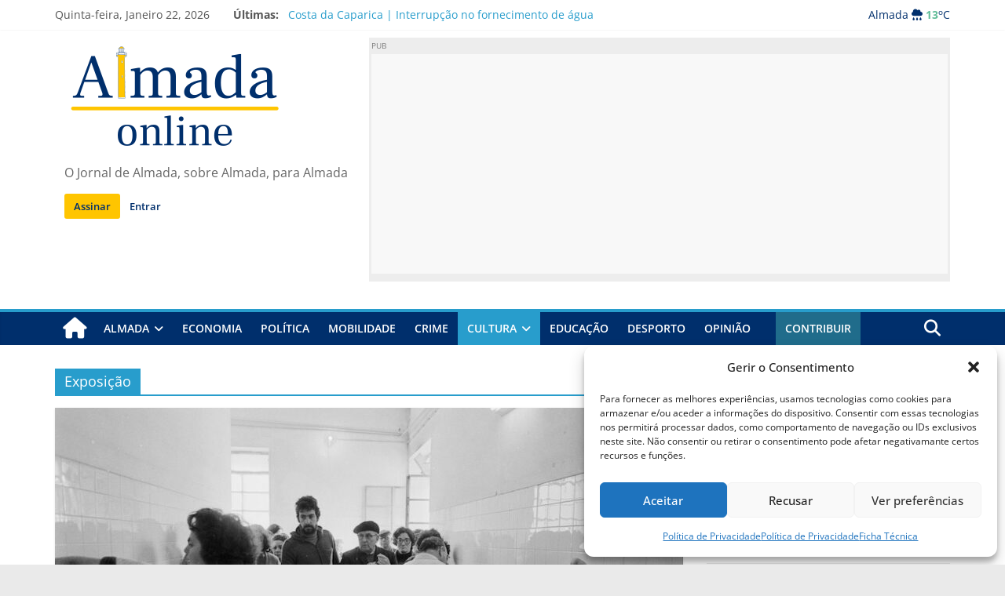

--- FILE ---
content_type: text/html; charset=UTF-8
request_url: https://almadaonline.pt/cultura/exposicao/
body_size: 47957
content:
<!DOCTYPE html>
<html lang="pt-PT">
<head>
			<meta charset="UTF-8" />
		<meta name="viewport" content="width=device-width, initial-scale=1">
		<link rel="profile" href="http://gmpg.org/xfn/11" />
		<meta name='robots' content='index, follow, max-image-preview:large, max-snippet:-1, max-video-preview:-1' />
<!-- Google tag (gtag.js) consent mode dataLayer added by Site Kit -->
<script type="text/javascript" id="google_gtagjs-js-consent-mode-data-layer">
/* <![CDATA[ */
window.dataLayer = window.dataLayer || [];function gtag(){dataLayer.push(arguments);}
gtag('consent', 'default', {"ad_personalization":"denied","ad_storage":"denied","ad_user_data":"denied","analytics_storage":"denied","functionality_storage":"denied","security_storage":"denied","personalization_storage":"denied","region":["AT","BE","BG","CH","CY","CZ","DE","DK","EE","ES","FI","FR","GB","GR","HR","HU","IE","IS","IT","LI","LT","LU","LV","MT","NL","NO","PL","PT","RO","SE","SI","SK"],"wait_for_update":500});
window._googlesitekitConsentCategoryMap = {"statistics":["analytics_storage"],"marketing":["ad_storage","ad_user_data","ad_personalization"],"functional":["functionality_storage","security_storage"],"preferences":["personalization_storage"]};
window._googlesitekitConsents = {"ad_personalization":"denied","ad_storage":"denied","ad_user_data":"denied","analytics_storage":"denied","functionality_storage":"denied","security_storage":"denied","personalization_storage":"denied","region":["AT","BE","BG","CH","CY","CZ","DE","DK","EE","ES","FI","FR","GB","GR","HR","HU","IE","IS","IT","LI","LT","LU","LV","MT","NL","NO","PL","PT","RO","SE","SI","SK"],"wait_for_update":500};
/* ]]> */
</script>
<!-- End Google tag (gtag.js) consent mode dataLayer added by Site Kit -->

	<!-- This site is optimized with the Yoast SEO plugin v26.8 - https://yoast.com/product/yoast-seo-wordpress/ -->
	<title>Exposição - Almada online</title>
	<link rel="canonical" href="https://almadaonline.pt/cultura/exposicao/" />
	<link rel="next" href="https://almadaonline.pt/cultura/exposicao/page/2/" />
	<meta property="og:locale" content="pt_PT" />
	<meta property="og:type" content="article" />
	<meta property="og:title" content="Exposição - Almada online" />
	<meta property="og:url" content="https://almadaonline.pt/cultura/exposicao/" />
	<meta property="og:site_name" content="Almada online" />
	<meta property="og:image" content="https://almadaonline.pt/wp-content/uploads/2022/12/sofiaquintas.jpg" />
	<meta property="og:image:width" content="195" />
	<meta property="og:image:height" content="168" />
	<meta property="og:image:type" content="image/jpeg" />
	<meta name="twitter:card" content="summary_large_image" />
	<script type="application/ld+json" class="yoast-schema-graph">{"@context":"https://schema.org","@graph":[{"@type":"CollectionPage","@id":"https://almadaonline.pt/cultura/exposicao/","url":"https://almadaonline.pt/cultura/exposicao/","name":"Exposição - Almada online","isPartOf":{"@id":"https://almadaonline.pt/#website"},"primaryImageOfPage":{"@id":"https://almadaonline.pt/cultura/exposicao/#primaryimage"},"image":{"@id":"https://almadaonline.pt/cultura/exposicao/#primaryimage"},"thumbnailUrl":"https://almadaonline.pt/wp-content/uploads/2025/12/CooperativaPiedenseJulioDiniz.jpg","breadcrumb":{"@id":"https://almadaonline.pt/cultura/exposicao/#breadcrumb"},"inLanguage":"pt-PT"},{"@type":"ImageObject","inLanguage":"pt-PT","@id":"https://almadaonline.pt/cultura/exposicao/#primaryimage","url":"https://almadaonline.pt/wp-content/uploads/2025/12/CooperativaPiedenseJulioDiniz.jpg","contentUrl":"https://almadaonline.pt/wp-content/uploads/2025/12/CooperativaPiedenseJulioDiniz.jpg","width":800,"height":479,"caption":"©Júlio Diniz (1980-85)"},{"@type":"BreadcrumbList","@id":"https://almadaonline.pt/cultura/exposicao/#breadcrumb","itemListElement":[{"@type":"ListItem","position":1,"name":"Início","item":"https://almadaonline.pt/"},{"@type":"ListItem","position":2,"name":"Cultura","item":"https://almadaonline.pt/cultura/"},{"@type":"ListItem","position":3,"name":"Exposição"}]},{"@type":"WebSite","@id":"https://almadaonline.pt/#website","url":"https://almadaonline.pt/","name":"Almada online","description":"O Jornal de Almada, sobre Almada, para Almada","publisher":{"@id":"https://almadaonline.pt/#organization"},"potentialAction":[{"@type":"SearchAction","target":{"@type":"EntryPoint","urlTemplate":"https://almadaonline.pt/?s={search_term_string}"},"query-input":{"@type":"PropertyValueSpecification","valueRequired":true,"valueName":"search_term_string"}}],"inLanguage":"pt-PT"},{"@type":"Organization","@id":"https://almadaonline.pt/#organization","name":"Almada Online","url":"https://almadaonline.pt/","logo":{"@type":"ImageObject","inLanguage":"pt-PT","@id":"https://almadaonline.pt/#/schema/logo/image/","url":"https://almadaonline.pt/wp-content/uploads/2022/07/logov400.png","contentUrl":"https://almadaonline.pt/wp-content/uploads/2022/07/logov400.png","width":400,"height":227,"caption":"Almada Online"},"image":{"@id":"https://almadaonline.pt/#/schema/logo/image/"},"sameAs":["http://www.facebook.com/almadaonlinept","http://www.linkedin.com/almadaonline","http://www.instagram.com/alamadaonlinept"]}]}</script>
	<!-- / Yoast SEO plugin. -->


<link rel='dns-prefetch' href='//steadyhq.com' />
<link rel='dns-prefetch' href='//www.googletagmanager.com' />
<link rel='dns-prefetch' href='//pagead2.googlesyndication.com' />
<link rel='dns-prefetch' href='//fundingchoicesmessages.google.com' />
<link rel="alternate" type="application/rss+xml" title="Almada online &raquo; Feed" href="https://almadaonline.pt/feed/" />
<link rel="alternate" type="application/rss+xml" title="Almada online &raquo; Feed de comentários" href="https://almadaonline.pt/comments/feed/" />
<link rel="alternate" type="application/rss+xml" title="Feed de categorias Almada online &raquo; Exposição" href="https://almadaonline.pt/cultura/exposicao/feed/" />
<style id='wp-img-auto-sizes-contain-inline-css' type='text/css'>
img:is([sizes=auto i],[sizes^="auto," i]){contain-intrinsic-size:3000px 1500px}
/*# sourceURL=wp-img-auto-sizes-contain-inline-css */
</style>
<style id='wp-emoji-styles-inline-css' type='text/css'>

	img.wp-smiley, img.emoji {
		display: inline !important;
		border: none !important;
		box-shadow: none !important;
		height: 1em !important;
		width: 1em !important;
		margin: 0 0.07em !important;
		vertical-align: -0.1em !important;
		background: none !important;
		padding: 0 !important;
	}
/*# sourceURL=wp-emoji-styles-inline-css */
</style>
<style id='wp-block-library-inline-css' type='text/css'>
:root{
  --wp-block-synced-color:#7a00df;
  --wp-block-synced-color--rgb:122, 0, 223;
  --wp-bound-block-color:var(--wp-block-synced-color);
  --wp-editor-canvas-background:#ddd;
  --wp-admin-theme-color:#007cba;
  --wp-admin-theme-color--rgb:0, 124, 186;
  --wp-admin-theme-color-darker-10:#006ba1;
  --wp-admin-theme-color-darker-10--rgb:0, 107, 160.5;
  --wp-admin-theme-color-darker-20:#005a87;
  --wp-admin-theme-color-darker-20--rgb:0, 90, 135;
  --wp-admin-border-width-focus:2px;
}
@media (min-resolution:192dpi){
  :root{
    --wp-admin-border-width-focus:1.5px;
  }
}
.wp-element-button{
  cursor:pointer;
}

:root .has-very-light-gray-background-color{
  background-color:#eee;
}
:root .has-very-dark-gray-background-color{
  background-color:#313131;
}
:root .has-very-light-gray-color{
  color:#eee;
}
:root .has-very-dark-gray-color{
  color:#313131;
}
:root .has-vivid-green-cyan-to-vivid-cyan-blue-gradient-background{
  background:linear-gradient(135deg, #00d084, #0693e3);
}
:root .has-purple-crush-gradient-background{
  background:linear-gradient(135deg, #34e2e4, #4721fb 50%, #ab1dfe);
}
:root .has-hazy-dawn-gradient-background{
  background:linear-gradient(135deg, #faaca8, #dad0ec);
}
:root .has-subdued-olive-gradient-background{
  background:linear-gradient(135deg, #fafae1, #67a671);
}
:root .has-atomic-cream-gradient-background{
  background:linear-gradient(135deg, #fdd79a, #004a59);
}
:root .has-nightshade-gradient-background{
  background:linear-gradient(135deg, #330968, #31cdcf);
}
:root .has-midnight-gradient-background{
  background:linear-gradient(135deg, #020381, #2874fc);
}
:root{
  --wp--preset--font-size--normal:16px;
  --wp--preset--font-size--huge:42px;
}

.has-regular-font-size{
  font-size:1em;
}

.has-larger-font-size{
  font-size:2.625em;
}

.has-normal-font-size{
  font-size:var(--wp--preset--font-size--normal);
}

.has-huge-font-size{
  font-size:var(--wp--preset--font-size--huge);
}

.has-text-align-center{
  text-align:center;
}

.has-text-align-left{
  text-align:left;
}

.has-text-align-right{
  text-align:right;
}

.has-fit-text{
  white-space:nowrap !important;
}

#end-resizable-editor-section{
  display:none;
}

.aligncenter{
  clear:both;
}

.items-justified-left{
  justify-content:flex-start;
}

.items-justified-center{
  justify-content:center;
}

.items-justified-right{
  justify-content:flex-end;
}

.items-justified-space-between{
  justify-content:space-between;
}

.screen-reader-text{
  border:0;
  clip-path:inset(50%);
  height:1px;
  margin:-1px;
  overflow:hidden;
  padding:0;
  position:absolute;
  width:1px;
  word-wrap:normal !important;
}

.screen-reader-text:focus{
  background-color:#ddd;
  clip-path:none;
  color:#444;
  display:block;
  font-size:1em;
  height:auto;
  left:5px;
  line-height:normal;
  padding:15px 23px 14px;
  text-decoration:none;
  top:5px;
  width:auto;
  z-index:100000;
}
html :where(.has-border-color){
  border-style:solid;
}

html :where([style*=border-top-color]){
  border-top-style:solid;
}

html :where([style*=border-right-color]){
  border-right-style:solid;
}

html :where([style*=border-bottom-color]){
  border-bottom-style:solid;
}

html :where([style*=border-left-color]){
  border-left-style:solid;
}

html :where([style*=border-width]){
  border-style:solid;
}

html :where([style*=border-top-width]){
  border-top-style:solid;
}

html :where([style*=border-right-width]){
  border-right-style:solid;
}

html :where([style*=border-bottom-width]){
  border-bottom-style:solid;
}

html :where([style*=border-left-width]){
  border-left-style:solid;
}
html :where(img[class*=wp-image-]){
  height:auto;
  max-width:100%;
}
:where(figure){
  margin:0 0 1em;
}

html :where(.is-position-sticky){
  --wp-admin--admin-bar--position-offset:var(--wp-admin--admin-bar--height, 0px);
}

@media screen and (max-width:600px){
  html :where(.is-position-sticky){
    --wp-admin--admin-bar--position-offset:0px;
  }
}

/*# sourceURL=wp-block-library-inline-css */
</style><style id='wp-block-columns-inline-css' type='text/css'>
.wp-block-columns{
  box-sizing:border-box;
  display:flex;
  flex-wrap:wrap !important;
}
@media (min-width:782px){
  .wp-block-columns{
    flex-wrap:nowrap !important;
  }
}
.wp-block-columns{
  align-items:normal !important;
}
.wp-block-columns.are-vertically-aligned-top{
  align-items:flex-start;
}
.wp-block-columns.are-vertically-aligned-center{
  align-items:center;
}
.wp-block-columns.are-vertically-aligned-bottom{
  align-items:flex-end;
}
@media (max-width:781px){
  .wp-block-columns:not(.is-not-stacked-on-mobile)>.wp-block-column{
    flex-basis:100% !important;
  }
}
@media (min-width:782px){
  .wp-block-columns:not(.is-not-stacked-on-mobile)>.wp-block-column{
    flex-basis:0;
    flex-grow:1;
  }
  .wp-block-columns:not(.is-not-stacked-on-mobile)>.wp-block-column[style*=flex-basis]{
    flex-grow:0;
  }
}
.wp-block-columns.is-not-stacked-on-mobile{
  flex-wrap:nowrap !important;
}
.wp-block-columns.is-not-stacked-on-mobile>.wp-block-column{
  flex-basis:0;
  flex-grow:1;
}
.wp-block-columns.is-not-stacked-on-mobile>.wp-block-column[style*=flex-basis]{
  flex-grow:0;
}

:where(.wp-block-columns){
  margin-bottom:1.75em;
}

:where(.wp-block-columns.has-background){
  padding:1.25em 2.375em;
}

.wp-block-column{
  flex-grow:1;
  min-width:0;
  overflow-wrap:break-word;
  word-break:break-word;
}
.wp-block-column.is-vertically-aligned-top{
  align-self:flex-start;
}
.wp-block-column.is-vertically-aligned-center{
  align-self:center;
}
.wp-block-column.is-vertically-aligned-bottom{
  align-self:flex-end;
}
.wp-block-column.is-vertically-aligned-stretch{
  align-self:stretch;
}
.wp-block-column.is-vertically-aligned-bottom,.wp-block-column.is-vertically-aligned-center,.wp-block-column.is-vertically-aligned-top{
  width:100%;
}
/*# sourceURL=https://almadaonline.pt/wp-includes/blocks/columns/style.css */
</style>
<style id='wp-block-group-inline-css' type='text/css'>
.wp-block-group{
  box-sizing:border-box;
}

:where(.wp-block-group.wp-block-group-is-layout-constrained){
  position:relative;
}
/*# sourceURL=https://almadaonline.pt/wp-includes/blocks/group/style.css */
</style>
<style id='wp-block-group-theme-inline-css' type='text/css'>
:where(.wp-block-group.has-background){
  padding:1.25em 2.375em;
}
/*# sourceURL=https://almadaonline.pt/wp-includes/blocks/group/theme.css */
</style>
<style id='global-styles-inline-css' type='text/css'>
:root{--wp--preset--aspect-ratio--square: 1;--wp--preset--aspect-ratio--4-3: 4/3;--wp--preset--aspect-ratio--3-4: 3/4;--wp--preset--aspect-ratio--3-2: 3/2;--wp--preset--aspect-ratio--2-3: 2/3;--wp--preset--aspect-ratio--16-9: 16/9;--wp--preset--aspect-ratio--9-16: 9/16;--wp--preset--color--black: #000000;--wp--preset--color--cyan-bluish-gray: #abb8c3;--wp--preset--color--white: #ffffff;--wp--preset--color--pale-pink: #f78da7;--wp--preset--color--vivid-red: #cf2e2e;--wp--preset--color--luminous-vivid-orange: #ff6900;--wp--preset--color--luminous-vivid-amber: #fcb900;--wp--preset--color--light-green-cyan: #7bdcb5;--wp--preset--color--vivid-green-cyan: #00d084;--wp--preset--color--pale-cyan-blue: #8ed1fc;--wp--preset--color--vivid-cyan-blue: #0693e3;--wp--preset--color--vivid-purple: #9b51e0;--wp--preset--gradient--vivid-cyan-blue-to-vivid-purple: linear-gradient(135deg,rgb(6,147,227) 0%,rgb(155,81,224) 100%);--wp--preset--gradient--light-green-cyan-to-vivid-green-cyan: linear-gradient(135deg,rgb(122,220,180) 0%,rgb(0,208,130) 100%);--wp--preset--gradient--luminous-vivid-amber-to-luminous-vivid-orange: linear-gradient(135deg,rgb(252,185,0) 0%,rgb(255,105,0) 100%);--wp--preset--gradient--luminous-vivid-orange-to-vivid-red: linear-gradient(135deg,rgb(255,105,0) 0%,rgb(207,46,46) 100%);--wp--preset--gradient--very-light-gray-to-cyan-bluish-gray: linear-gradient(135deg,rgb(238,238,238) 0%,rgb(169,184,195) 100%);--wp--preset--gradient--cool-to-warm-spectrum: linear-gradient(135deg,rgb(74,234,220) 0%,rgb(151,120,209) 20%,rgb(207,42,186) 40%,rgb(238,44,130) 60%,rgb(251,105,98) 80%,rgb(254,248,76) 100%);--wp--preset--gradient--blush-light-purple: linear-gradient(135deg,rgb(255,206,236) 0%,rgb(152,150,240) 100%);--wp--preset--gradient--blush-bordeaux: linear-gradient(135deg,rgb(254,205,165) 0%,rgb(254,45,45) 50%,rgb(107,0,62) 100%);--wp--preset--gradient--luminous-dusk: linear-gradient(135deg,rgb(255,203,112) 0%,rgb(199,81,192) 50%,rgb(65,88,208) 100%);--wp--preset--gradient--pale-ocean: linear-gradient(135deg,rgb(255,245,203) 0%,rgb(182,227,212) 50%,rgb(51,167,181) 100%);--wp--preset--gradient--electric-grass: linear-gradient(135deg,rgb(202,248,128) 0%,rgb(113,206,126) 100%);--wp--preset--gradient--midnight: linear-gradient(135deg,rgb(2,3,129) 0%,rgb(40,116,252) 100%);--wp--preset--font-size--small: 13px;--wp--preset--font-size--medium: 20px;--wp--preset--font-size--large: 36px;--wp--preset--font-size--x-large: 42px;--wp--preset--spacing--20: 0.44rem;--wp--preset--spacing--30: 0.67rem;--wp--preset--spacing--40: 1rem;--wp--preset--spacing--50: 1.5rem;--wp--preset--spacing--60: 2.25rem;--wp--preset--spacing--70: 3.38rem;--wp--preset--spacing--80: 5.06rem;--wp--preset--shadow--natural: 6px 6px 9px rgba(0, 0, 0, 0.2);--wp--preset--shadow--deep: 12px 12px 50px rgba(0, 0, 0, 0.4);--wp--preset--shadow--sharp: 6px 6px 0px rgba(0, 0, 0, 0.2);--wp--preset--shadow--outlined: 6px 6px 0px -3px rgb(255, 255, 255), 6px 6px rgb(0, 0, 0);--wp--preset--shadow--crisp: 6px 6px 0px rgb(0, 0, 0);}:where(.is-layout-flex){gap: 0.5em;}:where(.is-layout-grid){gap: 0.5em;}body .is-layout-flex{display: flex;}.is-layout-flex{flex-wrap: wrap;align-items: center;}.is-layout-flex > :is(*, div){margin: 0;}body .is-layout-grid{display: grid;}.is-layout-grid > :is(*, div){margin: 0;}:where(.wp-block-columns.is-layout-flex){gap: 2em;}:where(.wp-block-columns.is-layout-grid){gap: 2em;}:where(.wp-block-post-template.is-layout-flex){gap: 1.25em;}:where(.wp-block-post-template.is-layout-grid){gap: 1.25em;}.has-black-color{color: var(--wp--preset--color--black) !important;}.has-cyan-bluish-gray-color{color: var(--wp--preset--color--cyan-bluish-gray) !important;}.has-white-color{color: var(--wp--preset--color--white) !important;}.has-pale-pink-color{color: var(--wp--preset--color--pale-pink) !important;}.has-vivid-red-color{color: var(--wp--preset--color--vivid-red) !important;}.has-luminous-vivid-orange-color{color: var(--wp--preset--color--luminous-vivid-orange) !important;}.has-luminous-vivid-amber-color{color: var(--wp--preset--color--luminous-vivid-amber) !important;}.has-light-green-cyan-color{color: var(--wp--preset--color--light-green-cyan) !important;}.has-vivid-green-cyan-color{color: var(--wp--preset--color--vivid-green-cyan) !important;}.has-pale-cyan-blue-color{color: var(--wp--preset--color--pale-cyan-blue) !important;}.has-vivid-cyan-blue-color{color: var(--wp--preset--color--vivid-cyan-blue) !important;}.has-vivid-purple-color{color: var(--wp--preset--color--vivid-purple) !important;}.has-black-background-color{background-color: var(--wp--preset--color--black) !important;}.has-cyan-bluish-gray-background-color{background-color: var(--wp--preset--color--cyan-bluish-gray) !important;}.has-white-background-color{background-color: var(--wp--preset--color--white) !important;}.has-pale-pink-background-color{background-color: var(--wp--preset--color--pale-pink) !important;}.has-vivid-red-background-color{background-color: var(--wp--preset--color--vivid-red) !important;}.has-luminous-vivid-orange-background-color{background-color: var(--wp--preset--color--luminous-vivid-orange) !important;}.has-luminous-vivid-amber-background-color{background-color: var(--wp--preset--color--luminous-vivid-amber) !important;}.has-light-green-cyan-background-color{background-color: var(--wp--preset--color--light-green-cyan) !important;}.has-vivid-green-cyan-background-color{background-color: var(--wp--preset--color--vivid-green-cyan) !important;}.has-pale-cyan-blue-background-color{background-color: var(--wp--preset--color--pale-cyan-blue) !important;}.has-vivid-cyan-blue-background-color{background-color: var(--wp--preset--color--vivid-cyan-blue) !important;}.has-vivid-purple-background-color{background-color: var(--wp--preset--color--vivid-purple) !important;}.has-black-border-color{border-color: var(--wp--preset--color--black) !important;}.has-cyan-bluish-gray-border-color{border-color: var(--wp--preset--color--cyan-bluish-gray) !important;}.has-white-border-color{border-color: var(--wp--preset--color--white) !important;}.has-pale-pink-border-color{border-color: var(--wp--preset--color--pale-pink) !important;}.has-vivid-red-border-color{border-color: var(--wp--preset--color--vivid-red) !important;}.has-luminous-vivid-orange-border-color{border-color: var(--wp--preset--color--luminous-vivid-orange) !important;}.has-luminous-vivid-amber-border-color{border-color: var(--wp--preset--color--luminous-vivid-amber) !important;}.has-light-green-cyan-border-color{border-color: var(--wp--preset--color--light-green-cyan) !important;}.has-vivid-green-cyan-border-color{border-color: var(--wp--preset--color--vivid-green-cyan) !important;}.has-pale-cyan-blue-border-color{border-color: var(--wp--preset--color--pale-cyan-blue) !important;}.has-vivid-cyan-blue-border-color{border-color: var(--wp--preset--color--vivid-cyan-blue) !important;}.has-vivid-purple-border-color{border-color: var(--wp--preset--color--vivid-purple) !important;}.has-vivid-cyan-blue-to-vivid-purple-gradient-background{background: var(--wp--preset--gradient--vivid-cyan-blue-to-vivid-purple) !important;}.has-light-green-cyan-to-vivid-green-cyan-gradient-background{background: var(--wp--preset--gradient--light-green-cyan-to-vivid-green-cyan) !important;}.has-luminous-vivid-amber-to-luminous-vivid-orange-gradient-background{background: var(--wp--preset--gradient--luminous-vivid-amber-to-luminous-vivid-orange) !important;}.has-luminous-vivid-orange-to-vivid-red-gradient-background{background: var(--wp--preset--gradient--luminous-vivid-orange-to-vivid-red) !important;}.has-very-light-gray-to-cyan-bluish-gray-gradient-background{background: var(--wp--preset--gradient--very-light-gray-to-cyan-bluish-gray) !important;}.has-cool-to-warm-spectrum-gradient-background{background: var(--wp--preset--gradient--cool-to-warm-spectrum) !important;}.has-blush-light-purple-gradient-background{background: var(--wp--preset--gradient--blush-light-purple) !important;}.has-blush-bordeaux-gradient-background{background: var(--wp--preset--gradient--blush-bordeaux) !important;}.has-luminous-dusk-gradient-background{background: var(--wp--preset--gradient--luminous-dusk) !important;}.has-pale-ocean-gradient-background{background: var(--wp--preset--gradient--pale-ocean) !important;}.has-electric-grass-gradient-background{background: var(--wp--preset--gradient--electric-grass) !important;}.has-midnight-gradient-background{background: var(--wp--preset--gradient--midnight) !important;}.has-small-font-size{font-size: var(--wp--preset--font-size--small) !important;}.has-medium-font-size{font-size: var(--wp--preset--font-size--medium) !important;}.has-large-font-size{font-size: var(--wp--preset--font-size--large) !important;}.has-x-large-font-size{font-size: var(--wp--preset--font-size--x-large) !important;}
:where(.wp-block-columns.is-layout-flex){gap: 2em;}:where(.wp-block-columns.is-layout-grid){gap: 2em;}
/*# sourceURL=global-styles-inline-css */
</style>
<style id='core-block-supports-inline-css' type='text/css'>
/**
 * Core styles: block-supports
 */
.wp-container-core-columns-is-layout-9d6595d7 {
	flex-wrap: nowrap;
}

/*# sourceURL=core-block-supports-inline-css */
</style>

<style id='classic-theme-styles-inline-css' type='text/css'>
/**
 * These rules are needed for backwards compatibility.
 * They should match the button element rules in the base theme.json file.
 */
.wp-block-button__link {
	color: #ffffff;
	background-color: #32373c;
	border-radius: 9999px; /* 100% causes an oval, but any explicit but really high value retains the pill shape. */

	/* This needs a low specificity so it won't override the rules from the button element if defined in theme.json. */
	box-shadow: none;
	text-decoration: none;

	/* The extra 2px are added to size solids the same as the outline versions.*/
	padding: calc(0.667em + 2px) calc(1.333em + 2px);

	font-size: 1.125em;
}

.wp-block-file__button {
	background: #32373c;
	color: #ffffff;
	text-decoration: none;
}

/*# sourceURL=/wp-includes/css/classic-themes.css */
</style>
<link rel='stylesheet' id='wp-components-css' href='https://almadaonline.pt/wp-includes/css/dist/components/style.css?ver=6.9' type='text/css' media='all' />
<link rel='stylesheet' id='wp-preferences-css' href='https://almadaonline.pt/wp-includes/css/dist/preferences/style.css?ver=6.9' type='text/css' media='all' />
<link rel='stylesheet' id='wp-block-editor-css' href='https://almadaonline.pt/wp-includes/css/dist/block-editor/style.css?ver=6.9' type='text/css' media='all' />
<link rel='stylesheet' id='popup-maker-block-library-style-css' href='https://almadaonline.pt/wp-content/plugins/popup-maker/dist/packages/block-library-style.css?ver=dbea705cfafe089d65f1' type='text/css' media='all' />
<link rel='stylesheet' id='dashicons-css' href='https://almadaonline.pt/wp-includes/css/dashicons.css?ver=6.9' type='text/css' media='all' />
<link rel='stylesheet' id='everest-forms-general-css' href='https://almadaonline.pt/wp-content/plugins/everest-forms/assets/css/everest-forms.css?ver=3.4.1' type='text/css' media='all' />
<link rel='stylesheet' id='jquery-intl-tel-input-css' href='https://almadaonline.pt/wp-content/plugins/everest-forms/assets/css/intlTelInput.css?ver=3.4.1' type='text/css' media='all' />
<link rel='stylesheet' id='fontawesome-css' href='https://almadaonline.pt/wp-content/plugins/wp-user-profile-avatar/assets/lib/fontawesome/all.css?ver=4.4.0' type='text/css' media='all' />
<link rel='stylesheet' id='buttons-css' href='https://almadaonline.pt/wp-includes/css/buttons.css?ver=6.9' type='text/css' media='all' />
<link rel='stylesheet' id='mediaelement-css' href='https://almadaonline.pt/wp-includes/js/mediaelement/mediaelementplayer-legacy.min.css?ver=4.2.17' type='text/css' media='all' />
<link rel='stylesheet' id='wp-mediaelement-css' href='https://almadaonline.pt/wp-includes/js/mediaelement/wp-mediaelement.css?ver=6.9' type='text/css' media='all' />
<link rel='stylesheet' id='media-views-css' href='https://almadaonline.pt/wp-includes/css/media-views.css?ver=6.9' type='text/css' media='all' />
<link rel='stylesheet' id='imgareaselect-css' href='https://almadaonline.pt/wp-includes/js/imgareaselect/imgareaselect.css?ver=0.9.8' type='text/css' media='all' />
<link rel='stylesheet' id='wp-user-profile-avatar-frontend-css' href='https://almadaonline.pt/wp-content/plugins/wp-user-profile-avatar/assets/css/frontend.min.css?ver=1.0.6' type='text/css' media='all' />
<link rel='stylesheet' id='cmplz-general-css' href='https://almadaonline.pt/wp-content/plugins/complianz-gdpr/assets/css/cookieblocker.css?ver=1741710170' type='text/css' media='all' />
<link rel='stylesheet' id='colormag_style-css' href='https://almadaonline.pt/wp-content/themes/almadaonline/style.css?ver=2022.12.18.1' type='text/css' media='all' />
<link rel='stylesheet' id='almadaonline_style-css' href='https://almadaonline.pt/wp-content/themes/almadaonline/almadaonline.css?ver=20250820.1' type='text/css' media='all' />
<link rel='stylesheet' id='colormag-featured-image-popup-css-css' href='https://almadaonline.pt/wp-content/themes/almadaonline/js/magnific-popup/magnific-popup.min.css?ver=2022.12.18.1' type='text/css' media='all' />
<link rel='stylesheet' id='colormag-fontawesome-css' href='https://almadaonline.pt/wp-content/themes/almadaonline/fontawesome652/css/onlyneeded.min.css?ver=6.5.2.20240425.1' type='text/css' media='all' />
<script type="text/javascript" src="https://steadyhq.com/widget_loader/88618b05-b429-4fee-94ef-338706c4618b?ver=1.3.3" id="steady-wp-js"></script>
<script type="text/javascript" id="utils-js-extra">
/* <![CDATA[ */
var userSettings = {"url":"/","uid":"0","time":"1769120004","secure":"1"};
//# sourceURL=utils-js-extra
/* ]]> */
</script>
<script type="text/javascript" src="https://almadaonline.pt/wp-includes/js/utils.js?ver=6.9" id="utils-js"></script>
<script type="text/javascript" src="https://almadaonline.pt/wp-includes/js/jquery/jquery.js?ver=3.7.1" id="jquery-core-js"></script>
<script type="text/javascript" src="https://almadaonline.pt/wp-includes/js/jquery/jquery-migrate.js?ver=3.4.1" id="jquery-migrate-js"></script>
<script type="text/javascript" src="https://almadaonline.pt/wp-includes/js/plupload/moxie.js?ver=1.3.5.1" id="moxiejs-js"></script>
<script type="text/javascript" src="https://almadaonline.pt/wp-includes/js/plupload/plupload.js?ver=2.1.9" id="plupload-js"></script>

<!-- Google tag (gtag.js) snippet added by Site Kit -->
<!-- Google Analytics snippet added by Site Kit -->
<script type="text/javascript" src="https://www.googletagmanager.com/gtag/js?id=GT-KDQH9L7" id="google_gtagjs-js" async></script>
<script type="text/javascript" id="google_gtagjs-js-after">
/* <![CDATA[ */
window.dataLayer = window.dataLayer || [];function gtag(){dataLayer.push(arguments);}
gtag("set","linker",{"domains":["almadaonline.pt"]});
gtag("js", new Date());
gtag("set", "developer_id.dZTNiMT", true);
gtag("config", "GT-KDQH9L7");
//# sourceURL=google_gtagjs-js-after
/* ]]> */
</script>
<link rel="https://api.w.org/" href="https://almadaonline.pt/wp-json/" /><link rel="alternate" title="JSON" type="application/json" href="https://almadaonline.pt/wp-json/wp/v2/categories/725" /><link rel="EditURI" type="application/rsd+xml" title="RSD" href="https://almadaonline.pt/xmlrpc.php?rsd" />
<meta name="generator" content="WordPress 6.9" />
<meta name="generator" content="Everest Forms 3.4.1" />
<meta name="generator" content="Site Kit by Google 1.170.0" />			<style>.cmplz-hidden {
					display: none !important;
				}</style>
<!-- Google AdSense meta tags added by Site Kit -->
<meta name="google-adsense-platform-account" content="ca-host-pub-2644536267352236">
<meta name="google-adsense-platform-domain" content="sitekit.withgoogle.com">
<!-- End Google AdSense meta tags added by Site Kit -->

<!-- Google AdSense snippet added by Site Kit -->
<script type="text/javascript" async="async" src="https://pagead2.googlesyndication.com/pagead/js/adsbygoogle.js?client=ca-pub-9878837644593213&amp;host=ca-host-pub-2644536267352236" crossorigin="anonymous"></script>

<!-- End Google AdSense snippet added by Site Kit -->

<!-- Google AdSense Ad Blocking Recovery snippet added by Site Kit -->
<script async src="https://fundingchoicesmessages.google.com/i/pub-9878837644593213?ers=1" nonce="2K-H9ItLD2i_8ro1TY7Jqw"></script><script nonce="2K-H9ItLD2i_8ro1TY7Jqw">(function() {function signalGooglefcPresent() {if (!window.frames['googlefcPresent']) {if (document.body) {const iframe = document.createElement('iframe'); iframe.style = 'width: 0; height: 0; border: none; z-index: -1000; left: -1000px; top: -1000px;'; iframe.style.display = 'none'; iframe.name = 'googlefcPresent'; document.body.appendChild(iframe);} else {setTimeout(signalGooglefcPresent, 0);}}}signalGooglefcPresent();})();</script>
<!-- End Google AdSense Ad Blocking Recovery snippet added by Site Kit -->

<!-- Google AdSense Ad Blocking Recovery Error Protection snippet added by Site Kit -->
<script>(function(){'use strict';function aa(a){var b=0;return function(){return b<a.length?{done:!1,value:a[b++]}:{done:!0}}}var ba="function"==typeof Object.defineProperties?Object.defineProperty:function(a,b,c){if(a==Array.prototype||a==Object.prototype)return a;a[b]=c.value;return a};
function ca(a){a=["object"==typeof globalThis&&globalThis,a,"object"==typeof window&&window,"object"==typeof self&&self,"object"==typeof global&&global];for(var b=0;b<a.length;++b){var c=a[b];if(c&&c.Math==Math)return c}throw Error("Cannot find global object");}var da=ca(this);function k(a,b){if(b)a:{var c=da;a=a.split(".");for(var d=0;d<a.length-1;d++){var e=a[d];if(!(e in c))break a;c=c[e]}a=a[a.length-1];d=c[a];b=b(d);b!=d&&null!=b&&ba(c,a,{configurable:!0,writable:!0,value:b})}}
function ea(a){return a.raw=a}function m(a){var b="undefined"!=typeof Symbol&&Symbol.iterator&&a[Symbol.iterator];if(b)return b.call(a);if("number"==typeof a.length)return{next:aa(a)};throw Error(String(a)+" is not an iterable or ArrayLike");}function fa(a){for(var b,c=[];!(b=a.next()).done;)c.push(b.value);return c}var ha="function"==typeof Object.create?Object.create:function(a){function b(){}b.prototype=a;return new b},n;
if("function"==typeof Object.setPrototypeOf)n=Object.setPrototypeOf;else{var q;a:{var ia={a:!0},ja={};try{ja.__proto__=ia;q=ja.a;break a}catch(a){}q=!1}n=q?function(a,b){a.__proto__=b;if(a.__proto__!==b)throw new TypeError(a+" is not extensible");return a}:null}var ka=n;
function r(a,b){a.prototype=ha(b.prototype);a.prototype.constructor=a;if(ka)ka(a,b);else for(var c in b)if("prototype"!=c)if(Object.defineProperties){var d=Object.getOwnPropertyDescriptor(b,c);d&&Object.defineProperty(a,c,d)}else a[c]=b[c];a.A=b.prototype}function la(){for(var a=Number(this),b=[],c=a;c<arguments.length;c++)b[c-a]=arguments[c];return b}k("Number.MAX_SAFE_INTEGER",function(){return 9007199254740991});
k("Number.isFinite",function(a){return a?a:function(b){return"number"!==typeof b?!1:!isNaN(b)&&Infinity!==b&&-Infinity!==b}});k("Number.isInteger",function(a){return a?a:function(b){return Number.isFinite(b)?b===Math.floor(b):!1}});k("Number.isSafeInteger",function(a){return a?a:function(b){return Number.isInteger(b)&&Math.abs(b)<=Number.MAX_SAFE_INTEGER}});
k("Math.trunc",function(a){return a?a:function(b){b=Number(b);if(isNaN(b)||Infinity===b||-Infinity===b||0===b)return b;var c=Math.floor(Math.abs(b));return 0>b?-c:c}});k("Object.is",function(a){return a?a:function(b,c){return b===c?0!==b||1/b===1/c:b!==b&&c!==c}});k("Array.prototype.includes",function(a){return a?a:function(b,c){var d=this;d instanceof String&&(d=String(d));var e=d.length;c=c||0;for(0>c&&(c=Math.max(c+e,0));c<e;c++){var f=d[c];if(f===b||Object.is(f,b))return!0}return!1}});
k("String.prototype.includes",function(a){return a?a:function(b,c){if(null==this)throw new TypeError("The 'this' value for String.prototype.includes must not be null or undefined");if(b instanceof RegExp)throw new TypeError("First argument to String.prototype.includes must not be a regular expression");return-1!==this.indexOf(b,c||0)}});/*

 Copyright The Closure Library Authors.
 SPDX-License-Identifier: Apache-2.0
*/
var t=this||self;function v(a){return a};var w,x;a:{for(var ma=["CLOSURE_FLAGS"],y=t,z=0;z<ma.length;z++)if(y=y[ma[z]],null==y){x=null;break a}x=y}var na=x&&x[610401301];w=null!=na?na:!1;var A,oa=t.navigator;A=oa?oa.userAgentData||null:null;function B(a){return w?A?A.brands.some(function(b){return(b=b.brand)&&-1!=b.indexOf(a)}):!1:!1}function C(a){var b;a:{if(b=t.navigator)if(b=b.userAgent)break a;b=""}return-1!=b.indexOf(a)};function D(){return w?!!A&&0<A.brands.length:!1}function E(){return D()?B("Chromium"):(C("Chrome")||C("CriOS"))&&!(D()?0:C("Edge"))||C("Silk")};var pa=D()?!1:C("Trident")||C("MSIE");!C("Android")||E();E();C("Safari")&&(E()||(D()?0:C("Coast"))||(D()?0:C("Opera"))||(D()?0:C("Edge"))||(D()?B("Microsoft Edge"):C("Edg/"))||D()&&B("Opera"));var qa={},F=null;var ra="undefined"!==typeof Uint8Array,sa=!pa&&"function"===typeof btoa;function G(){return"function"===typeof BigInt};var H=0,I=0;function ta(a){var b=0>a;a=Math.abs(a);var c=a>>>0;a=Math.floor((a-c)/4294967296);b&&(c=m(ua(c,a)),b=c.next().value,a=c.next().value,c=b);H=c>>>0;I=a>>>0}function va(a,b){b>>>=0;a>>>=0;if(2097151>=b)var c=""+(4294967296*b+a);else G()?c=""+(BigInt(b)<<BigInt(32)|BigInt(a)):(c=(a>>>24|b<<8)&16777215,b=b>>16&65535,a=(a&16777215)+6777216*c+6710656*b,c+=8147497*b,b*=2,1E7<=a&&(c+=Math.floor(a/1E7),a%=1E7),1E7<=c&&(b+=Math.floor(c/1E7),c%=1E7),c=b+wa(c)+wa(a));return c}
function wa(a){a=String(a);return"0000000".slice(a.length)+a}function ua(a,b){b=~b;a?a=~a+1:b+=1;return[a,b]};var J;J="function"===typeof Symbol&&"symbol"===typeof Symbol()?Symbol():void 0;var xa=J?function(a,b){a[J]|=b}:function(a,b){void 0!==a.g?a.g|=b:Object.defineProperties(a,{g:{value:b,configurable:!0,writable:!0,enumerable:!1}})},K=J?function(a){return a[J]|0}:function(a){return a.g|0},L=J?function(a){return a[J]}:function(a){return a.g},M=J?function(a,b){a[J]=b;return a}:function(a,b){void 0!==a.g?a.g=b:Object.defineProperties(a,{g:{value:b,configurable:!0,writable:!0,enumerable:!1}});return a};function ya(a,b){M(b,(a|0)&-14591)}function za(a,b){M(b,(a|34)&-14557)}
function Aa(a){a=a>>14&1023;return 0===a?536870912:a};var N={},Ba={};function Ca(a){return!(!a||"object"!==typeof a||a.g!==Ba)}function Da(a){return null!==a&&"object"===typeof a&&!Array.isArray(a)&&a.constructor===Object}function P(a,b,c){if(!Array.isArray(a)||a.length)return!1;var d=K(a);if(d&1)return!0;if(!(b&&(Array.isArray(b)?b.includes(c):b.has(c))))return!1;M(a,d|1);return!0}Object.freeze(new function(){});Object.freeze(new function(){});var Ea=/^-?([1-9][0-9]*|0)(\.[0-9]+)?$/;var Q;function Fa(a,b){Q=b;a=new a(b);Q=void 0;return a}
function R(a,b,c){null==a&&(a=Q);Q=void 0;if(null==a){var d=96;c?(a=[c],d|=512):a=[];b&&(d=d&-16760833|(b&1023)<<14)}else{if(!Array.isArray(a))throw Error();d=K(a);if(d&64)return a;d|=64;if(c&&(d|=512,c!==a[0]))throw Error();a:{c=a;var e=c.length;if(e){var f=e-1;if(Da(c[f])){d|=256;b=f-(+!!(d&512)-1);if(1024<=b)throw Error();d=d&-16760833|(b&1023)<<14;break a}}if(b){b=Math.max(b,e-(+!!(d&512)-1));if(1024<b)throw Error();d=d&-16760833|(b&1023)<<14}}}M(a,d);return a};function Ga(a){switch(typeof a){case "number":return isFinite(a)?a:String(a);case "boolean":return a?1:0;case "object":if(a)if(Array.isArray(a)){if(P(a,void 0,0))return}else if(ra&&null!=a&&a instanceof Uint8Array){if(sa){for(var b="",c=0,d=a.length-10240;c<d;)b+=String.fromCharCode.apply(null,a.subarray(c,c+=10240));b+=String.fromCharCode.apply(null,c?a.subarray(c):a);a=btoa(b)}else{void 0===b&&(b=0);if(!F){F={};c="ABCDEFGHIJKLMNOPQRSTUVWXYZabcdefghijklmnopqrstuvwxyz0123456789".split("");d=["+/=",
"+/","-_=","-_.","-_"];for(var e=0;5>e;e++){var f=c.concat(d[e].split(""));qa[e]=f;for(var g=0;g<f.length;g++){var h=f[g];void 0===F[h]&&(F[h]=g)}}}b=qa[b];c=Array(Math.floor(a.length/3));d=b[64]||"";for(e=f=0;f<a.length-2;f+=3){var l=a[f],p=a[f+1];h=a[f+2];g=b[l>>2];l=b[(l&3)<<4|p>>4];p=b[(p&15)<<2|h>>6];h=b[h&63];c[e++]=g+l+p+h}g=0;h=d;switch(a.length-f){case 2:g=a[f+1],h=b[(g&15)<<2]||d;case 1:a=a[f],c[e]=b[a>>2]+b[(a&3)<<4|g>>4]+h+d}a=c.join("")}return a}}return a};function Ha(a,b,c){a=Array.prototype.slice.call(a);var d=a.length,e=b&256?a[d-1]:void 0;d+=e?-1:0;for(b=b&512?1:0;b<d;b++)a[b]=c(a[b]);if(e){b=a[b]={};for(var f in e)Object.prototype.hasOwnProperty.call(e,f)&&(b[f]=c(e[f]))}return a}function Ia(a,b,c,d,e){if(null!=a){if(Array.isArray(a))a=P(a,void 0,0)?void 0:e&&K(a)&2?a:Ja(a,b,c,void 0!==d,e);else if(Da(a)){var f={},g;for(g in a)Object.prototype.hasOwnProperty.call(a,g)&&(f[g]=Ia(a[g],b,c,d,e));a=f}else a=b(a,d);return a}}
function Ja(a,b,c,d,e){var f=d||c?K(a):0;d=d?!!(f&32):void 0;a=Array.prototype.slice.call(a);for(var g=0;g<a.length;g++)a[g]=Ia(a[g],b,c,d,e);c&&c(f,a);return a}function Ka(a){return a.s===N?a.toJSON():Ga(a)};function La(a,b,c){c=void 0===c?za:c;if(null!=a){if(ra&&a instanceof Uint8Array)return b?a:new Uint8Array(a);if(Array.isArray(a)){var d=K(a);if(d&2)return a;b&&(b=0===d||!!(d&32)&&!(d&64||!(d&16)));return b?M(a,(d|34)&-12293):Ja(a,La,d&4?za:c,!0,!0)}a.s===N&&(c=a.h,d=L(c),a=d&2?a:Fa(a.constructor,Ma(c,d,!0)));return a}}function Ma(a,b,c){var d=c||b&2?za:ya,e=!!(b&32);a=Ha(a,b,function(f){return La(f,e,d)});xa(a,32|(c?2:0));return a};function Na(a,b){a=a.h;return Oa(a,L(a),b)}function Oa(a,b,c,d){if(-1===c)return null;if(c>=Aa(b)){if(b&256)return a[a.length-1][c]}else{var e=a.length;if(d&&b&256&&(d=a[e-1][c],null!=d))return d;b=c+(+!!(b&512)-1);if(b<e)return a[b]}}function Pa(a,b,c,d,e){var f=Aa(b);if(c>=f||e){var g=b;if(b&256)e=a[a.length-1];else{if(null==d)return;e=a[f+(+!!(b&512)-1)]={};g|=256}e[c]=d;c<f&&(a[c+(+!!(b&512)-1)]=void 0);g!==b&&M(a,g)}else a[c+(+!!(b&512)-1)]=d,b&256&&(a=a[a.length-1],c in a&&delete a[c])}
function Qa(a,b){var c=Ra;var d=void 0===d?!1:d;var e=a.h;var f=L(e),g=Oa(e,f,b,d);if(null!=g&&"object"===typeof g&&g.s===N)c=g;else if(Array.isArray(g)){var h=K(g),l=h;0===l&&(l|=f&32);l|=f&2;l!==h&&M(g,l);c=new c(g)}else c=void 0;c!==g&&null!=c&&Pa(e,f,b,c,d);e=c;if(null==e)return e;a=a.h;f=L(a);f&2||(g=e,c=g.h,h=L(c),g=h&2?Fa(g.constructor,Ma(c,h,!1)):g,g!==e&&(e=g,Pa(a,f,b,e,d)));return e}function Sa(a,b){a=Na(a,b);return null==a||"string"===typeof a?a:void 0}
function Ta(a,b){var c=void 0===c?0:c;a=Na(a,b);if(null!=a)if(b=typeof a,"number"===b?Number.isFinite(a):"string"!==b?0:Ea.test(a))if("number"===typeof a){if(a=Math.trunc(a),!Number.isSafeInteger(a)){ta(a);b=H;var d=I;if(a=d&2147483648)b=~b+1>>>0,d=~d>>>0,0==b&&(d=d+1>>>0);b=4294967296*d+(b>>>0);a=a?-b:b}}else if(b=Math.trunc(Number(a)),Number.isSafeInteger(b))a=String(b);else{if(b=a.indexOf("."),-1!==b&&(a=a.substring(0,b)),!("-"===a[0]?20>a.length||20===a.length&&-922337<Number(a.substring(0,7)):
19>a.length||19===a.length&&922337>Number(a.substring(0,6)))){if(16>a.length)ta(Number(a));else if(G())a=BigInt(a),H=Number(a&BigInt(4294967295))>>>0,I=Number(a>>BigInt(32)&BigInt(4294967295));else{b=+("-"===a[0]);I=H=0;d=a.length;for(var e=b,f=(d-b)%6+b;f<=d;e=f,f+=6)e=Number(a.slice(e,f)),I*=1E6,H=1E6*H+e,4294967296<=H&&(I+=Math.trunc(H/4294967296),I>>>=0,H>>>=0);b&&(b=m(ua(H,I)),a=b.next().value,b=b.next().value,H=a,I=b)}a=H;b=I;b&2147483648?G()?a=""+(BigInt(b|0)<<BigInt(32)|BigInt(a>>>0)):(b=
m(ua(a,b)),a=b.next().value,b=b.next().value,a="-"+va(a,b)):a=va(a,b)}}else a=void 0;return null!=a?a:c}function S(a,b){a=Sa(a,b);return null!=a?a:""};function T(a,b,c){this.h=R(a,b,c)}T.prototype.toJSON=function(){return Ua(this,Ja(this.h,Ka,void 0,void 0,!1),!0)};T.prototype.s=N;T.prototype.toString=function(){return Ua(this,this.h,!1).toString()};
function Ua(a,b,c){var d=a.constructor.v,e=L(c?a.h:b);a=b.length;if(!a)return b;var f;if(Da(c=b[a-1])){a:{var g=c;var h={},l=!1,p;for(p in g)if(Object.prototype.hasOwnProperty.call(g,p)){var u=g[p];if(Array.isArray(u)){var jb=u;if(P(u,d,+p)||Ca(u)&&0===u.size)u=null;u!=jb&&(l=!0)}null!=u?h[p]=u:l=!0}if(l){for(var O in h){g=h;break a}g=null}}g!=c&&(f=!0);a--}for(p=+!!(e&512)-1;0<a;a--){O=a-1;c=b[O];O-=p;if(!(null==c||P(c,d,O)||Ca(c)&&0===c.size))break;var kb=!0}if(!f&&!kb)return b;b=Array.prototype.slice.call(b,
0,a);g&&b.push(g);return b};function Va(a){return function(b){if(null==b||""==b)b=new a;else{b=JSON.parse(b);if(!Array.isArray(b))throw Error(void 0);xa(b,32);b=Fa(a,b)}return b}};function Wa(a){this.h=R(a)}r(Wa,T);var Xa=Va(Wa);var U;function V(a){this.g=a}V.prototype.toString=function(){return this.g+""};var Ya={};function Za(a){if(void 0===U){var b=null;var c=t.trustedTypes;if(c&&c.createPolicy){try{b=c.createPolicy("goog#html",{createHTML:v,createScript:v,createScriptURL:v})}catch(d){t.console&&t.console.error(d.message)}U=b}else U=b}a=(b=U)?b.createScriptURL(a):a;return new V(a,Ya)};function $a(){return Math.floor(2147483648*Math.random()).toString(36)+Math.abs(Math.floor(2147483648*Math.random())^Date.now()).toString(36)};function ab(a,b){b=String(b);"application/xhtml+xml"===a.contentType&&(b=b.toLowerCase());return a.createElement(b)}function bb(a){this.g=a||t.document||document};/*

 SPDX-License-Identifier: Apache-2.0
*/
function cb(a,b){a.src=b instanceof V&&b.constructor===V?b.g:"type_error:TrustedResourceUrl";var c,d;(c=(b=null==(d=(c=(a.ownerDocument&&a.ownerDocument.defaultView||window).document).querySelector)?void 0:d.call(c,"script[nonce]"))?b.nonce||b.getAttribute("nonce")||"":"")&&a.setAttribute("nonce",c)};function db(a){a=void 0===a?document:a;return a.createElement("script")};function eb(a,b,c,d,e,f){try{var g=a.g,h=db(g);h.async=!0;cb(h,b);g.head.appendChild(h);h.addEventListener("load",function(){e();d&&g.head.removeChild(h)});h.addEventListener("error",function(){0<c?eb(a,b,c-1,d,e,f):(d&&g.head.removeChild(h),f())})}catch(l){f()}};var fb=t.atob("aHR0cHM6Ly93d3cuZ3N0YXRpYy5jb20vaW1hZ2VzL2ljb25zL21hdGVyaWFsL3N5c3RlbS8xeC93YXJuaW5nX2FtYmVyXzI0ZHAucG5n"),gb=t.atob("WW91IGFyZSBzZWVpbmcgdGhpcyBtZXNzYWdlIGJlY2F1c2UgYWQgb3Igc2NyaXB0IGJsb2NraW5nIHNvZnR3YXJlIGlzIGludGVyZmVyaW5nIHdpdGggdGhpcyBwYWdlLg=="),hb=t.atob("RGlzYWJsZSBhbnkgYWQgb3Igc2NyaXB0IGJsb2NraW5nIHNvZnR3YXJlLCB0aGVuIHJlbG9hZCB0aGlzIHBhZ2Uu");function ib(a,b,c){this.i=a;this.u=b;this.o=c;this.g=null;this.j=[];this.m=!1;this.l=new bb(this.i)}
function lb(a){if(a.i.body&&!a.m){var b=function(){mb(a);t.setTimeout(function(){nb(a,3)},50)};eb(a.l,a.u,2,!0,function(){t[a.o]||b()},b);a.m=!0}}
function mb(a){for(var b=W(1,5),c=0;c<b;c++){var d=X(a);a.i.body.appendChild(d);a.j.push(d)}b=X(a);b.style.bottom="0";b.style.left="0";b.style.position="fixed";b.style.width=W(100,110).toString()+"%";b.style.zIndex=W(2147483544,2147483644).toString();b.style.backgroundColor=ob(249,259,242,252,219,229);b.style.boxShadow="0 0 12px #888";b.style.color=ob(0,10,0,10,0,10);b.style.display="flex";b.style.justifyContent="center";b.style.fontFamily="Roboto, Arial";c=X(a);c.style.width=W(80,85).toString()+
"%";c.style.maxWidth=W(750,775).toString()+"px";c.style.margin="24px";c.style.display="flex";c.style.alignItems="flex-start";c.style.justifyContent="center";d=ab(a.l.g,"IMG");d.className=$a();d.src=fb;d.alt="Warning icon";d.style.height="24px";d.style.width="24px";d.style.paddingRight="16px";var e=X(a),f=X(a);f.style.fontWeight="bold";f.textContent=gb;var g=X(a);g.textContent=hb;Y(a,e,f);Y(a,e,g);Y(a,c,d);Y(a,c,e);Y(a,b,c);a.g=b;a.i.body.appendChild(a.g);b=W(1,5);for(c=0;c<b;c++)d=X(a),a.i.body.appendChild(d),
a.j.push(d)}function Y(a,b,c){for(var d=W(1,5),e=0;e<d;e++){var f=X(a);b.appendChild(f)}b.appendChild(c);c=W(1,5);for(d=0;d<c;d++)e=X(a),b.appendChild(e)}function W(a,b){return Math.floor(a+Math.random()*(b-a))}function ob(a,b,c,d,e,f){return"rgb("+W(Math.max(a,0),Math.min(b,255)).toString()+","+W(Math.max(c,0),Math.min(d,255)).toString()+","+W(Math.max(e,0),Math.min(f,255)).toString()+")"}function X(a){a=ab(a.l.g,"DIV");a.className=$a();return a}
function nb(a,b){0>=b||null!=a.g&&0!==a.g.offsetHeight&&0!==a.g.offsetWidth||(pb(a),mb(a),t.setTimeout(function(){nb(a,b-1)},50))}function pb(a){for(var b=m(a.j),c=b.next();!c.done;c=b.next())(c=c.value)&&c.parentNode&&c.parentNode.removeChild(c);a.j=[];(b=a.g)&&b.parentNode&&b.parentNode.removeChild(b);a.g=null};function qb(a,b,c,d,e){function f(l){document.body?g(document.body):0<l?t.setTimeout(function(){f(l-1)},e):b()}function g(l){l.appendChild(h);t.setTimeout(function(){h?(0!==h.offsetHeight&&0!==h.offsetWidth?b():a(),h.parentNode&&h.parentNode.removeChild(h)):a()},d)}var h=rb(c);f(3)}function rb(a){var b=document.createElement("div");b.className=a;b.style.width="1px";b.style.height="1px";b.style.position="absolute";b.style.left="-10000px";b.style.top="-10000px";b.style.zIndex="-10000";return b};function Ra(a){this.h=R(a)}r(Ra,T);function sb(a){this.h=R(a)}r(sb,T);var tb=Va(sb);function ub(a){var b=la.apply(1,arguments);if(0===b.length)return Za(a[0]);for(var c=a[0],d=0;d<b.length;d++)c+=encodeURIComponent(b[d])+a[d+1];return Za(c)};function vb(a){if(!a)return null;a=Sa(a,4);var b;null===a||void 0===a?b=null:b=Za(a);return b};var wb=ea([""]),xb=ea([""]);function yb(a,b){this.m=a;this.o=new bb(a.document);this.g=b;this.j=S(this.g,1);this.u=vb(Qa(this.g,2))||ub(wb);this.i=!1;b=vb(Qa(this.g,13))||ub(xb);this.l=new ib(a.document,b,S(this.g,12))}yb.prototype.start=function(){zb(this)};
function zb(a){Ab(a);eb(a.o,a.u,3,!1,function(){a:{var b=a.j;var c=t.btoa(b);if(c=t[c]){try{var d=Xa(t.atob(c))}catch(e){b=!1;break a}b=b===Sa(d,1)}else b=!1}b?Z(a,S(a.g,14)):(Z(a,S(a.g,8)),lb(a.l))},function(){qb(function(){Z(a,S(a.g,7));lb(a.l)},function(){return Z(a,S(a.g,6))},S(a.g,9),Ta(a.g,10),Ta(a.g,11))})}function Z(a,b){a.i||(a.i=!0,a=new a.m.XMLHttpRequest,a.open("GET",b,!0),a.send())}function Ab(a){var b=t.btoa(a.j);a.m[b]&&Z(a,S(a.g,5))};(function(a,b){t[a]=function(){var c=la.apply(0,arguments);t[a]=function(){};b.call.apply(b,[null].concat(c instanceof Array?c:fa(m(c))))}})("__h82AlnkH6D91__",function(a){"function"===typeof window.atob&&(new yb(window,tb(window.atob(a)))).start()});}).call(this);

window.__h82AlnkH6D91__("[base64]/[base64]/[base64]/[base64]");</script>
<!-- End Google AdSense Ad Blocking Recovery Error Protection snippet added by Site Kit -->
<link rel="icon" href="https://almadaonline.pt/wp-content/uploads/2022/07/cropped-Logo_thumb-1-32x32.jpg" sizes="32x32" />
<link rel="icon" href="https://almadaonline.pt/wp-content/uploads/2022/07/cropped-Logo_thumb-1-192x192.jpg" sizes="192x192" />
<link rel="apple-touch-icon" href="https://almadaonline.pt/wp-content/uploads/2022/07/cropped-Logo_thumb-1-180x180.jpg" />
<meta name="msapplication-TileImage" content="https://almadaonline.pt/wp-content/uploads/2022/07/cropped-Logo_thumb-1-270x270.jpg" />
</head>

<body data-cmplz=1 class="archive category category-exposicao category-725 wp-custom-logo wp-embed-responsive wp-theme-almadaonline everest-forms-no-js right-sidebar wide">

		<div id="page" class="hfeed site">
				<a class="skip-link screen-reader-text" href="#main">Saltar para conteúdo</a>
				<header id="masthead" class="site-header clearfix ">
				<div id="header-text-nav-container" class="clearfix">
		
			<div class="news-bar">
				<div class="inner-wrap clearfix">
					<!-- got from APCU --> 		<div class="openweather-weather">
			<span class="ow-title">Almada</span>
			<i class="fas fa-cloud-rain"></i>
			<span
				class="ow-temp ow-temp11">13</span><sup>o</sup>C
		</div>

		<div class="date-in-header">
			Quinta-feira, Janeiro 22, 2026		</div>

		
		<div class="breaking-news">
			<strong class="breaking-news-latest">Últimas:</strong>

			<ul class="newsticker">
									<li>
						<a href="https://almadaonline.pt/costa-da-caparica-interrupcao-no-fornecimento-de-agua-8/" title="Costa da Caparica | Interrupção no fornecimento de água">
							Costa da Caparica | Interrupção no fornecimento de água						</a>
					</li>
									<li>
						<a href="https://almadaonline.pt/charneca-da-caparica-vinte-jovens-identificados-apos-denuncia-de-rixa-perto-de-escola/" title="Charneca da Caparica | Vinte jovens identificados após denúncia de rixa perto de escola">
							Charneca da Caparica | Vinte jovens identificados após denúncia de rixa perto de escola						</a>
					</li>
									<li>
						<a href="https://almadaonline.pt/almada-em-alerta-laranja-entre-quinta-e-sabado-devido-a-precipitacao-e-ondulacao/" title="Almada em alerta laranja entre Quinta e Sábado devido a precipitação e ondulação">
							Almada em alerta laranja entre Quinta e Sábado devido a precipitação e ondulação						</a>
					</li>
									<li>
						<a href="https://almadaonline.pt/transtejo-soflusa-celebra-50-anos/" title="Transtejo Soflusa celebra 50 anos">
							Transtejo Soflusa celebra 50 anos						</a>
					</li>
									<li>
						<a href="https://almadaonline.pt/homens-armados-com-cacadeiras-entram-a-disparar-na-escola-basica-da-trafaria/" title="Homens armados com caçadeiras entram a disparar na Escola Básica da Trafaria">
							Homens armados com caçadeiras entram a disparar na Escola Básica da Trafaria						</a>
					</li>
							</ul>
		</div>

						</div>
			</div>

			
		<div class="inner-wrap">
			<div id="header-text-nav-wrap" class="clearfix">

				<div id="header-left-section">
											<div id="header-logo-image">
							<a href="https://almadaonline.pt/" class="custom-logo-link" rel="home"><img width="300" height="170" src="https://almadaonline.pt/wp-content/uploads/2022/07/logov300.png" class="custom-logo" alt="Almada online" decoding="async" fetchpriority="high" /></a>						</div><!-- #header-logo-image -->
						
					<div id="header-text" class="">
													<h3 id="site-title">
								<a href="https://almadaonline.pt/"
									title="Almada online"
									rel="home">Almada online</a>
							</h3>
						
													<p id="site-description">
								O Jornal de Almada, sobre Almada, para Almada							</p><!-- #site-description -->
						
									<ul class="steady_menu">
				<li>
					<a href="/contribuir" class="btn btn-sm btn-signup">Assinar</a>
				</li>
				<li>
					<!-- <button class="btn btn-sm btn-login">Entrar</button> -->
					<a href="https://steadyhq.com/oauth/authorize?response_type=code&client_id=fda82e9f-3583-4cba-ab15-662adc92af83&redirect_uri=https%3A%2F%2Falmadaonline.pt%2Fwp-content%2Fthemes%2Falmadaonline%2Fsteady-callback.php&scope=read&state=20260122" class="btn btn-sm btn-login"
						title="Iniciar sessão de assinatura">Entrar</a>
				</li>
			</ul>
			
					</div><!-- #header-text -->
				</div><!-- #header-left-section -->

				<div id="header-right-section">
					<!-- almadaonline-header -->
					
	<div class="ao_ad">
		<div class="ao_ad_title">PUB</div>
		<div class="ao_ad_wrapper">
			<script async
				src="https://pagead2.googlesyndication.com/pagead/js/adsbygoogle.js?client=ca-pub-9878837644593213"
				crossorigin="anonymous"></script>
			<!-- almadaonline-header -->
			<ins class="adsbygoogle" style="display:block; display: inline-block; min-width: 320px; max-width: 740px; width: 100%; height: 190px;"
				data-ad-client="ca-pub-9878837644593213" data-ad-slot="5508705291"  data-ad-format='auto' data-full-width-responsive="true"></ins>
			<script>
				(adsbygoogle = window.adsbygoogle || []).push({});
			</script>
		</div>
	</div>
	


					
				</div><!-- #header-right-section -->

			</div><!-- #header-text-nav-wrap -->
		</div><!-- .inner-wrap -->

		
		<nav id="site-navigation" class="main-navigation clearfix" role="navigation">
			<div class="inner-wrap clearfix">
				
					<div class="home-icon">
						<a href="https://almadaonline.pt/"
							title="Almada online">
							<i class="fa fa-home"></i>
						</a>
					</div>
				
									<div class="search-random-icons-container">
													<div class="top-search-wrap">
								<i class="fa fa-search search-top"></i>
								<div class="search-form-top">
									
<form action="https://almadaonline.pt/" class="search-form searchform clearfix" method="get" role="search">

	<div class="search-wrap">
		<input type="search"
		       class="s field"
		       name="s"
		       value=""
		       placeholder="Pesquisar"
		/>

		<button class="search-icon" type="submit"></button>
	</div>

</form><!-- .searchform -->
								</div>
							</div>
											</div>
				
				<p class="menu-toggle"></p>
				<div class="menu-primary-container"><ul id="menu-primary" class="menu"><li id="menu-item-609" class="menu-item menu-item-type-taxonomy menu-item-object-category menu-item-has-children menu-item-609"><a href="https://almadaonline.pt/almada/">Almada</a>
<ul class="sub-menu">
	<li id="menu-item-618" class="menu-item menu-item-type-taxonomy menu-item-object-category menu-item-618"><a href="https://almadaonline.pt/almada/cacilhas/">Cacilhas</a></li>
	<li id="menu-item-1452" class="menu-item menu-item-type-taxonomy menu-item-object-category menu-item-1452"><a href="https://almadaonline.pt/almada/monte-da-caparica/">Caparica</a></li>
	<li id="menu-item-621" class="menu-item menu-item-type-taxonomy menu-item-object-category menu-item-621"><a href="https://almadaonline.pt/almada/charneca-da-caparica/">Charneca da Caparica</a></li>
	<li id="menu-item-617" class="menu-item menu-item-type-taxonomy menu-item-object-category menu-item-617"><a href="https://almadaonline.pt/almada/costa-da-caparica/">Costa da Caparica</a></li>
	<li id="menu-item-619" class="menu-item menu-item-type-taxonomy menu-item-object-category menu-item-619"><a href="https://almadaonline.pt/almada/cova-da-piedade/">Cova da Piedade</a></li>
	<li id="menu-item-624" class="menu-item menu-item-type-taxonomy menu-item-object-category menu-item-624"><a href="https://almadaonline.pt/almada/feijo/">Feijó</a></li>
	<li id="menu-item-623" class="menu-item menu-item-type-taxonomy menu-item-object-category menu-item-623"><a href="https://almadaonline.pt/almada/laranjeiro/">Laranjeiro</a></li>
	<li id="menu-item-620" class="menu-item menu-item-type-taxonomy menu-item-object-category menu-item-620"><a href="https://almadaonline.pt/almada/pragal/">Pragal</a></li>
	<li id="menu-item-615" class="menu-item menu-item-type-taxonomy menu-item-object-category menu-item-615"><a href="https://almadaonline.pt/almada/sobreda/">Sobreda</a></li>
	<li id="menu-item-622" class="menu-item menu-item-type-taxonomy menu-item-object-category menu-item-622"><a href="https://almadaonline.pt/almada/trafaria/">Trafaria</a></li>
</ul>
</li>
<li id="menu-item-611" class="menu-item menu-item-type-taxonomy menu-item-object-category menu-item-611"><a href="https://almadaonline.pt/economia/">Economia</a></li>
<li id="menu-item-612" class="menu-item menu-item-type-taxonomy menu-item-object-category menu-item-612"><a href="https://almadaonline.pt/politica/">Política</a></li>
<li id="menu-item-775" class="menu-item menu-item-type-taxonomy menu-item-object-category menu-item-775"><a href="https://almadaonline.pt/mobilidade/">Mobilidade</a></li>
<li id="menu-item-774" class="menu-item menu-item-type-taxonomy menu-item-object-category menu-item-774"><a href="https://almadaonline.pt/crime/">Crime</a></li>
<li id="menu-item-1099" class="menu-item menu-item-type-taxonomy menu-item-object-category current-category-ancestor current-menu-ancestor current-menu-parent current-category-parent menu-item-has-children menu-item-1099"><a href="https://almadaonline.pt/cultura/">Cultura</a>
<ul class="sub-menu">
	<li id="menu-item-1206" class="menu-item menu-item-type-taxonomy menu-item-object-category menu-item-1206"><a href="https://almadaonline.pt/cultura/cinema/">Cinema</a></li>
	<li id="menu-item-1100" class="menu-item menu-item-type-taxonomy menu-item-object-category menu-item-1100"><a href="https://almadaonline.pt/cultura/danca/">Dança</a></li>
	<li id="menu-item-1453" class="menu-item menu-item-type-taxonomy menu-item-object-category current-menu-item menu-item-1453"><a href="https://almadaonline.pt/cultura/exposicao/" aria-current="page">Exposição</a></li>
	<li id="menu-item-1101" class="menu-item menu-item-type-taxonomy menu-item-object-category menu-item-1101"><a href="https://almadaonline.pt/cultura/festas-populares/">Festas Populares</a></li>
	<li id="menu-item-10126" class="menu-item menu-item-type-taxonomy menu-item-object-category menu-item-10126"><a href="https://almadaonline.pt/cultura/festivais/">Festivais</a></li>
	<li id="menu-item-1102" class="menu-item menu-item-type-taxonomy menu-item-object-category menu-item-1102"><a href="https://almadaonline.pt/cultura/musica/">Música</a></li>
	<li id="menu-item-1207" class="menu-item menu-item-type-taxonomy menu-item-object-category menu-item-1207"><a href="https://almadaonline.pt/cultura/teatro/">Teatro</a></li>
</ul>
</li>
<li id="menu-item-614" class="menu-item menu-item-type-taxonomy menu-item-object-category menu-item-614"><a href="https://almadaonline.pt/educacao/">Educação</a></li>
<li id="menu-item-613" class="menu-item menu-item-type-taxonomy menu-item-object-category menu-item-613"><a href="https://almadaonline.pt/desporto/">Desporto</a></li>
<li id="menu-item-5345" class="menu-item menu-item-type-taxonomy menu-item-object-category menu-item-5345"><a href="https://almadaonline.pt/opiniao/">Opinião</a></li>
<li id="menu-item-3879" class="menu-item menu-item-type-post_type menu-item-object-page menu-item-3879"><a href="https://almadaonline.pt/contribuir/">Contribuir</a></li>
</ul></div>
			</div>
		</nav>

				</div><!-- #header-text-nav-container -->
				</header><!-- #masthead -->
				<div id="main" class="clearfix">
				<div class="inner-wrap clearfix">
		
<div id="primary">
	<div id="content" class="clearfix">

		
		<header class="page-header">
			<h1 class="page-title"><span>Exposição</span></h1>		</header><!-- .page-header -->

		
					<div class="article-container">

						
<article id="post-24493" class="post-24493 post type-post status-publish format-standard has-post-thumbnail hentry category-almada category-destaque category-exposicao tag-almada tag-arte tag-convento-dos-capuchos tag-cultura tag-exposicoes tag-museu-de-almada-casa-da-cidade tag-solar-dos-zagallos tag-teatro-municipal-joaquim-benite tag-teatro-estudio-antonio-assuncao">
	
				<div class="featured-image">
				<a href="https://almadaonline.pt/exposicoes-a-decorrer-em-almada/" title="Exposições a decorrer em Almada">
					<img width="800" height="445" src="https://almadaonline.pt/wp-content/uploads/2025/12/CooperativaPiedenseJulioDiniz-800x445.jpg" class="attachment-colormag-featured-image size-colormag-featured-image wp-post-image" alt="" decoding="async" />				</a>
			</div>
			
	<div class="article-content clearfix">

		<div class="above-entry-meta"><span class="cat-links"><a href="https://almadaonline.pt/cultura/exposicao/" class="cat_725" rel="category tag">Exposição</a></span></div>
		<header class="entry-header">
			<h2 class="entry-title">
				<a href="https://almadaonline.pt/exposicoes-a-decorrer-em-almada/" title="Exposições a decorrer em Almada">Exposições a decorrer em Almada</a>
			</h2>
		</header>

		<div class="below-entry-meta"><span class="posted-on"><a href="https://almadaonline.pt/exposicoes-a-decorrer-em-almada/" title="10:00" rel="bookmark"><i class="fa fa-calendar-o"></i> <time class="entry-date published" datetime="2025-12-09T10:00:00+00:00">9 de Dezembro, 2025</time><time class="updated" datetime="2025-12-09T05:02:04+00:00">9 de Dezembro, 2025</time></a></span>
				<span class="byline">
					<span class="author vcard">
						<i class="fa fa-user"></i>
						<a class="url fn n" href="https://almadaonline.pt/author/sofiaquintas/"
							title="Sofia Quintas">
							Sofia Quintas						</a>
					</span>
				</span>

				</div>
		<div class="entry-content clearfix">
			<p>Abrigue-se do tempo frio numa das sugestões deste roteiro cultural</p>			<a class="more-link" title="Exposições a decorrer em Almada" href="https://almadaonline.pt/exposicoes-a-decorrer-em-almada/">
				<span>Ler mais</span>
			</a>
		</div>

	</div>

	</article>

<article id="post-24222" class="post-24222 post type-post status-publish format-standard has-post-thumbnail hentry category-almada category-exposicao tag-a-graca-da-desgraca tag-almada tag-cultura tag-exposicao tag-galeria-de-exposicoes tag-mario-viegas tag-teatro-municipal-joaquim-benite">
	
				<div class="featured-image">
				<a href="https://almadaonline.pt/almada-mario-viegas-homenageado-em-a-a-graca-da-desgraca/" title="Almada | Mário Viegas homenageado em a &#8220;A Graça da Desgraça&#8221;">
					<img width="800" height="445" src="https://almadaonline.pt/wp-content/uploads/2025/11/MarioViegas-800x445.jpg" class="attachment-colormag-featured-image size-colormag-featured-image wp-post-image" alt="" decoding="async" />				</a>
			</div>
			
	<div class="article-content clearfix">

		<div class="above-entry-meta"><span class="cat-links"><a href="https://almadaonline.pt/cultura/exposicao/" class="cat_725" rel="category tag">Exposição</a></span></div>
		<header class="entry-header">
			<h2 class="entry-title">
				<a href="https://almadaonline.pt/almada-mario-viegas-homenageado-em-a-a-graca-da-desgraca/" title="Almada | Mário Viegas homenageado em a &#8220;A Graça da Desgraça&#8221;">Almada | Mário Viegas homenageado em a &#8220;A Graça da Desgraça&#8221;</a>
			</h2>
		</header>

		<div class="below-entry-meta"><span class="posted-on"><a href="https://almadaonline.pt/almada-mario-viegas-homenageado-em-a-a-graca-da-desgraca/" title="19:43" rel="bookmark"><i class="fa fa-calendar-o"></i> <time class="entry-date published" datetime="2025-11-04T19:43:35+00:00">4 de Novembro, 2025</time><time class="updated" datetime="2025-11-04T19:43:36+00:00">4 de Novembro, 2025</time></a></span>
				<span class="byline">
					<span class="author vcard">
						<i class="fa fa-user"></i>
						<a class="url fn n" href="https://almadaonline.pt/author/sofiaquintas/"
							title="Sofia Quintas">
							Sofia Quintas						</a>
					</span>
				</span>

				</div>
		<div class="entry-content clearfix">
			<p>A exposição está patente ao público até 21 de Dezembro, na Galeria de Exposições do TMJB</p>			<a class="more-link" title="Almada | Mário Viegas homenageado em a &#8220;A Graça da Desgraça&#8221;" href="https://almadaonline.pt/almada-mario-viegas-homenageado-em-a-a-graca-da-desgraca/">
				<span>Ler mais</span>
			</a>
		</div>

	</div>

	</article>

<article id="post-23961" class="post-23961 post type-post status-publish format-standard has-post-thumbnail hentry category-almada category-destaque category-exposicao tag-almada tag-arte tag-casa-da-cerca-centro-de-arte-contemporanea tag-catarina-marques-domingues tag-cultura tag-exposicoes tag-jessica-warboys tag-joao-pimenta tag-programacao tag-requalificacao">
	
				<div class="featured-image">
				<a href="https://almadaonline.pt/casa-da-cerca-reabre-ao-publico-com-tres-novas-exposicoes/" title="Casa da Cerca reabre ao público com três novas exposições">
					<img width="800" height="445" src="https://almadaonline.pt/wp-content/uploads/2025/09/02-Catarina-Domingues-800x445.jpeg" class="attachment-colormag-featured-image size-colormag-featured-image wp-post-image" alt="" decoding="async" />				</a>
			</div>
			
	<div class="article-content clearfix">

		<div class="above-entry-meta"><span class="cat-links"><a href="https://almadaonline.pt/cultura/exposicao/" class="cat_725" rel="category tag">Exposição</a></span></div>
		<header class="entry-header">
			<h2 class="entry-title">
				<a href="https://almadaonline.pt/casa-da-cerca-reabre-ao-publico-com-tres-novas-exposicoes/" title="Casa da Cerca reabre ao público com três novas exposições">Casa da Cerca reabre ao público com três novas exposições</a>
			</h2>
		</header>

		<div class="below-entry-meta"><span class="posted-on"><a href="https://almadaonline.pt/casa-da-cerca-reabre-ao-publico-com-tres-novas-exposicoes/" title="19:19" rel="bookmark"><i class="fa fa-calendar-o"></i> <time class="entry-date published" datetime="2025-09-05T19:19:38+01:00">5 de Setembro, 2025</time><time class="updated" datetime="2025-09-05T19:19:41+01:00">5 de Setembro, 2025</time></a></span>
				<span class="byline">
					<span class="author vcard">
						<i class="fa fa-user"></i>
						<a class="url fn n" href="https://almadaonline.pt/author/sofiaquintas/"
							title="Sofia Quintas">
							Sofia Quintas						</a>
					</span>
				</span>

				</div>
		<div class="entry-content clearfix">
			<p>O desenho contemporâneo em destaque nas exposições patentes ao público entre 6 de Setembro e 11 de Janeiro de 2026</p>			<a class="more-link" title="Casa da Cerca reabre ao público com três novas exposições" href="https://almadaonline.pt/casa-da-cerca-reabre-ao-publico-com-tres-novas-exposicoes/">
				<span>Ler mais</span>
			</a>
		</div>

	</div>

	</article>

<article id="post-23820" class="post-23820 post type-post status-publish format-standard has-post-thumbnail hentry category-almada category-exposicao tag-almada tag-arte tag-carlos-pe-leve tag-cultura tag-escultura tag-exposicao tag-ildebranda-martins tag-instalacao tag-oficina-de-cultura tag-pintura">
	
				<div class="featured-image">
				<a href="https://almadaonline.pt/almada-abraco-artistico-das-margens-do-rio-tejo/" title="Almada | Abraço Artístico das Margens do Rio Tejo">
					<img width="800" height="445" src="https://almadaonline.pt/wp-content/uploads/2025/08/carlos-Pe-Leve-800x445.jpg" class="attachment-colormag-featured-image size-colormag-featured-image wp-post-image" alt="" decoding="async" loading="lazy" />				</a>
			</div>
			
	<div class="article-content clearfix">

		<div class="above-entry-meta"><span class="cat-links"><a href="https://almadaonline.pt/cultura/exposicao/" class="cat_725" rel="category tag">Exposição</a></span></div>
		<header class="entry-header">
			<h2 class="entry-title">
				<a href="https://almadaonline.pt/almada-abraco-artistico-das-margens-do-rio-tejo/" title="Almada | Abraço Artístico das Margens do Rio Tejo">Almada | Abraço Artístico das Margens do Rio Tejo</a>
			</h2>
		</header>

		<div class="below-entry-meta"><span class="posted-on"><a href="https://almadaonline.pt/almada-abraco-artistico-das-margens-do-rio-tejo/" title="10:00" rel="bookmark"><i class="fa fa-calendar-o"></i> <time class="entry-date published" datetime="2025-08-04T10:00:00+01:00">4 de Agosto, 2025</time><time class="updated" datetime="2025-08-03T22:47:44+01:00">3 de Agosto, 2025</time></a></span>
				<span class="byline">
					<span class="author vcard">
						<i class="fa fa-user"></i>
						<a class="url fn n" href="https://almadaonline.pt/author/sofiaquintas/"
							title="Sofia Quintas">
							Sofia Quintas						</a>
					</span>
				</span>

				</div>
		<div class="entry-content clearfix">
			<p>A exposição está patente ao público até 23 de Agosto, na Oficina de Cultura</p>			<a class="more-link" title="Almada | Abraço Artístico das Margens do Rio Tejo" href="https://almadaonline.pt/almada-abraco-artistico-das-margens-do-rio-tejo/">
				<span>Ler mais</span>
			</a>
		</div>

	</div>

	</article>

<article id="post-23673" class="post-23673 post type-post status-publish format-standard has-post-thumbnail hentry category-monte-da-caparica category-exposicao tag-carma-invertido tag-arte tag-caparica tag-convento-dos-capuchos tag-cultura tag-exposicao tag-mariana-calo-e-francisco-queimadela">
	
				<div class="featured-image">
				<a href="https://almadaonline.pt/caparica-carma-invertido/" title="Caparica | Carma invertido">
					<img width="800" height="445" src="https://almadaonline.pt/wp-content/uploads/2025/07/CarmaInvertidoLFCCMA-800x445.jpg" class="attachment-colormag-featured-image size-colormag-featured-image wp-post-image" alt="" decoding="async" loading="lazy" />				</a>
			</div>
			
	<div class="article-content clearfix">

		<div class="above-entry-meta"><span class="cat-links"><a href="https://almadaonline.pt/cultura/exposicao/" class="cat_725" rel="category tag">Exposição</a></span></div>
		<header class="entry-header">
			<h2 class="entry-title">
				<a href="https://almadaonline.pt/caparica-carma-invertido/" title="Caparica | Carma invertido">Caparica | Carma invertido</a>
			</h2>
		</header>

		<div class="below-entry-meta"><span class="posted-on"><a href="https://almadaonline.pt/caparica-carma-invertido/" title="18:02" rel="bookmark"><i class="fa fa-calendar-o"></i> <time class="entry-date published" datetime="2025-07-20T18:02:00+01:00">20 de Julho, 2025</time><time class="updated" datetime="2025-07-20T18:02:01+01:00">20 de Julho, 2025</time></a></span>
				<span class="byline">
					<span class="author vcard">
						<i class="fa fa-user"></i>
						<a class="url fn n" href="https://almadaonline.pt/author/sofiaquintas/"
							title="Sofia Quintas">
							Sofia Quintas						</a>
					</span>
				</span>

				</div>
		<div class="entry-content clearfix">
			<p>Uma exposição que estará patente ao público até 25 de Outubro, no Convento dos Capuchos</p>			<a class="more-link" title="Caparica | Carma invertido" href="https://almadaonline.pt/caparica-carma-invertido/">
				<span>Ler mais</span>
			</a>
		</div>

	</div>

	</article>

<article id="post-23667" class="post-23667 post type-post status-publish format-standard has-post-thumbnail hentry category-exposicao category-sobreda tag-arte tag-ceramica tag-cultura tag-exposicao tag-fotografia tag-maria-de-jesus tag-sobreda tag-solar-dos-zagallos tag-tatiana-saavedra">
	
				<div class="featured-image">
				<a href="https://almadaonline.pt/sobreda-duas-novas-exposicoes-nos-zagallos-3/" title="Sobreda | Duas novas exposições nos Zagallos">
					<img width="800" height="445" src="https://almadaonline.pt/wp-content/uploads/2025/07/PassarinhosTatianaSaavedra-800x445.jpg" class="attachment-colormag-featured-image size-colormag-featured-image wp-post-image" alt="" decoding="async" loading="lazy" />				</a>
			</div>
			
	<div class="article-content clearfix">

		<div class="above-entry-meta"><span class="cat-links"><a href="https://almadaonline.pt/cultura/exposicao/" class="cat_725" rel="category tag">Exposição</a></span></div>
		<header class="entry-header">
			<h2 class="entry-title">
				<a href="https://almadaonline.pt/sobreda-duas-novas-exposicoes-nos-zagallos-3/" title="Sobreda | Duas novas exposições nos Zagallos">Sobreda | Duas novas exposições nos Zagallos</a>
			</h2>
		</header>

		<div class="below-entry-meta"><span class="posted-on"><a href="https://almadaonline.pt/sobreda-duas-novas-exposicoes-nos-zagallos-3/" title="13:59" rel="bookmark"><i class="fa fa-calendar-o"></i> <time class="entry-date published" datetime="2025-07-19T13:59:09+01:00">19 de Julho, 2025</time><time class="updated" datetime="2025-07-19T13:59:10+01:00">19 de Julho, 2025</time></a></span>
				<span class="byline">
					<span class="author vcard">
						<i class="fa fa-user"></i>
						<a class="url fn n" href="https://almadaonline.pt/author/sofiaquintas/"
							title="Sofia Quintas">
							Sofia Quintas						</a>
					</span>
				</span>

				</div>
		<div class="entry-content clearfix">
			<p>&quot;Do corpo nasce o mar&quot;, fotografias de Tatiana Saavedra, e &quot;Terra pela metade&quot; cerâmica de Maria de Jesus, inauguram a 19 de Julho às 15h</p>			<a class="more-link" title="Sobreda | Duas novas exposições nos Zagallos" href="https://almadaonline.pt/sobreda-duas-novas-exposicoes-nos-zagallos-3/">
				<span>Ler mais</span>
			</a>
		</div>

	</div>

	</article>

<article id="post-23464" class="post-23464 post type-post status-publish format-standard has-post-thumbnail hentry category-exposicao category-trafaria tag-como-olhar-junto tag-arte tag-cova-do-vapor tag-cultura tag-lancamento tag-livro tag-luiza-baldan tag-trafaria tag-video">
	
				<div class="featured-image">
				<a href="https://almadaonline.pt/trafaria-como-olhar-junto/" title="Trafaria | Como olhar junto">
					<img width="800" height="445" src="https://almadaonline.pt/wp-content/uploads/2025/06/LuizaBaldan-800x445.jpg" class="attachment-colormag-featured-image size-colormag-featured-image wp-post-image" alt="" decoding="async" loading="lazy" />				</a>
			</div>
			
	<div class="article-content clearfix">

		<div class="above-entry-meta"><span class="cat-links"><a href="https://almadaonline.pt/cultura/exposicao/" class="cat_725" rel="category tag">Exposição</a></span></div>
		<header class="entry-header">
			<h2 class="entry-title">
				<a href="https://almadaonline.pt/trafaria-como-olhar-junto/" title="Trafaria | Como olhar junto">Trafaria | Como olhar junto</a>
			</h2>
		</header>

		<div class="below-entry-meta"><span class="posted-on"><a href="https://almadaonline.pt/trafaria-como-olhar-junto/" title="17:50" rel="bookmark"><i class="fa fa-calendar-o"></i> <time class="entry-date published" datetime="2025-06-29T17:50:57+01:00">29 de Junho, 2025</time><time class="updated" datetime="2025-06-29T17:50:58+01:00">29 de Junho, 2025</time></a></span>
				<span class="byline">
					<span class="author vcard">
						<i class="fa fa-user"></i>
						<a class="url fn n" href="https://almadaonline.pt/author/sofiaquintas/"
							title="Sofia Quintas">
							Sofia Quintas						</a>
					</span>
				</span>

				</div>
		<div class="entry-content clearfix">
			<p>Luiza Baldan lança oficialmente o seu projecto dedicado à Cova do Vapor</p>			<a class="more-link" title="Trafaria | Como olhar junto" href="https://almadaonline.pt/trafaria-como-olhar-junto/">
				<span>Ler mais</span>
			</a>
		</div>

	</div>

	</article>

<article id="post-23210" class="post-23210 post type-post status-publish format-standard has-post-thumbnail hentry category-almada category-destaque category-exposicao tag-o-som-e-o-monumento tag-amada tag-arte tag-cultura tag-exposicao tag-kiluanji-kia-henda tag-piscinas-de-sao-paulo">
	
				<div class="featured-image">
				<a href="https://almadaonline.pt/almada-o-som-e-o-monumento/" title="Almada | O som é o monumento">
					<img width="800" height="445" src="https://almadaonline.pt/wp-content/uploads/2025/06/HendaFlorbelaSalgueiroCMA-800x445.jpg" class="attachment-colormag-featured-image size-colormag-featured-image wp-post-image" alt="" decoding="async" loading="lazy" />				</a>
			</div>
			
	<div class="article-content clearfix">

		<div class="above-entry-meta"><span class="cat-links"><a href="https://almadaonline.pt/cultura/exposicao/" class="cat_725" rel="category tag">Exposição</a></span></div>
		<header class="entry-header">
			<h2 class="entry-title">
				<a href="https://almadaonline.pt/almada-o-som-e-o-monumento/" title="Almada | O som é o monumento">Almada | O som é o monumento</a>
			</h2>
		</header>

		<div class="below-entry-meta"><span class="posted-on"><a href="https://almadaonline.pt/almada-o-som-e-o-monumento/" title="19:27" rel="bookmark"><i class="fa fa-calendar-o"></i> <time class="entry-date published" datetime="2025-06-08T19:27:41+01:00">8 de Junho, 2025</time><time class="updated" datetime="2025-06-08T19:27:43+01:00">8 de Junho, 2025</time></a></span>
				<span class="byline">
					<span class="author vcard">
						<i class="fa fa-user"></i>
						<a class="url fn n" href="https://almadaonline.pt/author/sofiaquintas/"
							title="Sofia Quintas">
							Sofia Quintas						</a>
					</span>
				</span>

				</div>
		<div class="entry-content clearfix">
			<p>As antigas piscinas de São Paulo ganham uma segunda vida com a exposição do renomeado artista plástico angolano Kiluanji Kia Henda</p>			<a class="more-link" title="Almada | O som é o monumento" href="https://almadaonline.pt/almada-o-som-e-o-monumento/">
				<span>Ler mais</span>
			</a>
		</div>

	</div>

	</article>

<article id="post-21717" class="post-21717 post type-post status-publish format-standard has-post-thumbnail hentry category-exposicao category-sobreda tag-renaissance-pawtraits tag-vertigem tag-acolhimento tag-adopcao tag-animais tag-arte tag-artistas tag-associacoes tag-bem-estar-animal tag-bernardo-cantigas tag-camara-municipal-de-almada tag-colectiva tag-corpo tag-cuidado tag-distorcao tag-espaco tag-exposicao tag-fotografia tag-joao-carlos tag-maria-couto tag-mariana-reynaud tag-movimento tag-pedro-lozano tag-provedoria-dos-animais-de-almada tag-rita-conde tag-rita-paiva tag-sobreda tag-sofia-bessa tag-solar-dos-zagallos tag-visita-guiada">
	
				<div class="featured-image">
				<a href="https://almadaonline.pt/sobreda-duas-novas-exposicoes-nos-zagallos-2/" title="Sobreda | Duas novas exposições nos Zagallos">
					<img width="800" height="445" src="https://almadaonline.pt/wp-content/uploads/2025/03/RrnaissancePawtraits-800x445.jpg" class="attachment-colormag-featured-image size-colormag-featured-image wp-post-image" alt="" decoding="async" loading="lazy" />				</a>
			</div>
			
	<div class="article-content clearfix">

		<div class="above-entry-meta"><span class="cat-links"><a href="https://almadaonline.pt/cultura/exposicao/" class="cat_725" rel="category tag">Exposição</a></span></div>
		<header class="entry-header">
			<h2 class="entry-title">
				<a href="https://almadaonline.pt/sobreda-duas-novas-exposicoes-nos-zagallos-2/" title="Sobreda | Duas novas exposições nos Zagallos">Sobreda | Duas novas exposições nos Zagallos</a>
			</h2>
		</header>

		<div class="below-entry-meta"><span class="posted-on"><a href="https://almadaonline.pt/sobreda-duas-novas-exposicoes-nos-zagallos-2/" title="16:58" rel="bookmark"><i class="fa fa-calendar-o"></i> <time class="entry-date published" datetime="2025-03-15T16:58:44+00:00">15 de Março, 2025</time><time class="updated" datetime="2025-03-15T20:13:46+00:00">15 de Março, 2025</time></a></span>
				<span class="byline">
					<span class="author vcard">
						<i class="fa fa-user"></i>
						<a class="url fn n" href="https://almadaonline.pt/author/sofiaquintas/"
							title="Sofia Quintas">
							Sofia Quintas						</a>
					</span>
				</span>

				</div>
		<div class="entry-content clearfix">
			<p>&quot;Renaissance Pawtraits&quot;, fotografias de João Carlos, e &quot;Vertigem&quot; uma colectiva inauguram a 15 de Março</p>			<a class="more-link" title="Sobreda | Duas novas exposições nos Zagallos" href="https://almadaonline.pt/sobreda-duas-novas-exposicoes-nos-zagallos-2/">
				<span>Ler mais</span>
			</a>
		</div>

	</div>

	</article>

<article id="post-21089" class="post-21089 post type-post status-publish format-standard has-post-thumbnail hentry category-almada category-destaque category-exposicao tag-alter_mundo tag-jardim-das-noticias tag-almada tag-apresentacao tag-arte tag-aventura tag-brutesco tag-colagem tag-cultura tag-desenho tag-distopia tag-exposicao tag-ilustracoes tag-inauguracao tag-jose-xavier-ezequiel tag-liberdade tag-literatura tag-livro tag-pintura tag-rui-silvares tag-teaa tag-teatro-estudio-antonio-assuncao tag-tech-noir tag-utopia">
	
				<div class="featured-image">
				<a href="https://almadaonline.pt/almada-jardim-das-noticias-e-alter_mundo/" title="Almada | Jardim das Notícias e Alter_Mundo">
					<img width="800" height="445" src="https://almadaonline.pt/wp-content/uploads/2025/02/RuiSilvares2-800x445.jpg" class="attachment-colormag-featured-image size-colormag-featured-image wp-post-image" alt="" decoding="async" loading="lazy" />				</a>
			</div>
			
	<div class="article-content clearfix">

		<div class="above-entry-meta"><span class="cat-links"><a href="https://almadaonline.pt/cultura/exposicao/" class="cat_725" rel="category tag">Exposição</a></span></div>
		<header class="entry-header">
			<h2 class="entry-title">
				<a href="https://almadaonline.pt/almada-jardim-das-noticias-e-alter_mundo/" title="Almada | Jardim das Notícias e Alter_Mundo">Almada | Jardim das Notícias e Alter_Mundo</a>
			</h2>
		</header>

		<div class="below-entry-meta"><span class="posted-on"><a href="https://almadaonline.pt/almada-jardim-das-noticias-e-alter_mundo/" title="19:58" rel="bookmark"><i class="fa fa-calendar-o"></i> <time class="entry-date published" datetime="2025-02-06T19:58:36+00:00">6 de Fevereiro, 2025</time><time class="updated" datetime="2025-02-06T20:12:54+00:00">6 de Fevereiro, 2025</time></a></span>
				<span class="byline">
					<span class="author vcard">
						<i class="fa fa-user"></i>
						<a class="url fn n" href="https://almadaonline.pt/author/sofiaquintas/"
							title="Sofia Quintas">
							Sofia Quintas						</a>
					</span>
				</span>

				</div>
		<div class="entry-content clearfix">
			<p>A exposição estará patente ao público de 7 de Fevereiro a 19 de Abril, de Quartas a Sábados das 15h às 18h30 e durante as actividades programadas</p>			<a class="more-link" title="Almada | Jardim das Notícias e Alter_Mundo" href="https://almadaonline.pt/almada-jardim-das-noticias-e-alter_mundo/">
				<span>Ler mais</span>
			</a>
		</div>

	</div>

	</article>

					</div>

								<ul class="default-wp-page clearfix">
				<li class="previous"><a href="https://almadaonline.pt/cultura/exposicao/page/2/" >&larr; Previous</a></li>
				<li class="next"></li>
			</ul>
			
	</div><!-- #content -->
</div><!-- #primary -->


<aside id="secondary">
	
	<aside id="colormag_featured_posts_opiniao_widget-1"
		class="widget widget_featured_posts widget_featured_posts_vertical widget_featured_posts_opiniao widget_featured_meta clearfix"><h3 class="widget-title"><a href="https://almadaonline.pt/opiniao/">Opinião</a></h3><div class="first-post">		<div class="single-article clearfix">
			<!-- 24650 -->

			<div class="author-bio">
								<img alt='' src='https://almadaonline.pt/wp-content/uploads/2024/06/Foto-Pedro-Pereira-Candidatura-6-150x150.jpg' srcset='https://almadaonline.pt/wp-content/uploads/2024/06/Foto-Pedro-Pereira-Candidatura-6-150x150.jpg 2x' class='avatar avatar-200 photo' height='200' width='200' loading='lazy' decoding='async'/>
				<div class="author-bio-text">
					<div class="article-content">
							<h3 class="entry-title">
		<a href="https://almadaonline.pt/almada-ps-cdu-avaliacao-dos-primeiros-90-dias-de-governacao/" title="Almada PS/CDU &#8211; Avaliação dos primeiros 90 dias de governação">
			Almada PS/CDU &#8211; Avaliação dos primeiros 90 dias de governação		</a>
	</h3>
	<div class="below-entry-meta"><span class="posted-on"><a href="https://almadaonline.pt/almada-ps-cdu-avaliacao-dos-primeiros-90-dias-de-governacao/" title="10:00" rel="bookmark"><i class="fa fa-calendar-o"></i> <time class="entry-date published" datetime="2026-01-20T10:00:00+00:00">20 de Janeiro, 2026</time><time class="updated" datetime="2026-01-20T01:03:56+00:00">20 de Janeiro, 2026</time></a></span>
	<span class="byline">
		<span class="author vcard">
			<i class="fa fa-user"></i>
			<a class="url fn n" href="https://almadaonline.pt/author/ppereira/"
				title="Pedro Dias Pereira">
				Pedro Dias Pereira			</a>
		</span>
	</span>

	
	</div>
											</div>
														</div><!-- .author-bio-text -->
			</div>

		</div>
		</div><div class="following-post ">		<div class="single-article clearfix">
			<!-- 24640 -->

			<div class="author-bio">
								<img alt='' src='https://almadaonline.pt/wp-content/uploads/2024/09/NunoPinheiro-150x150.jpeg' srcset='https://almadaonline.pt/wp-content/uploads/2024/09/NunoPinheiro-150x150.jpeg 2x' class='avatar avatar-200 photo' height='200' width='200' loading='lazy' decoding='async'/>
				<div class="author-bio-text">
					<div class="article-content">
							<h3 class="entry-title">
		<a href="https://almadaonline.pt/a-greve-de-dezembro/" title="A Greve de Dezembro">
			A Greve de Dezembro		</a>
	</h3>
	<div class="below-entry-meta"><span class="posted-on"><a href="https://almadaonline.pt/a-greve-de-dezembro/" title="20:04" rel="bookmark"><i class="fa fa-calendar-o"></i> <time class="entry-date published" datetime="2026-01-14T20:04:56+00:00">14 de Janeiro, 2026</time><time class="updated" datetime="2026-01-14T20:04:57+00:00">14 de Janeiro, 2026</time></a></span>
	<span class="byline">
		<span class="author vcard">
			<i class="fa fa-user"></i>
			<a class="url fn n" href="https://almadaonline.pt/author/npinheiro/"
				title="Nuno Pinheiro">
				Nuno Pinheiro			</a>
		</span>
	</span>

	
	</div>
											</div>
														</div><!-- .author-bio-text -->
			</div>

		</div>
				<div class="single-article clearfix">
			<!-- 24630 -->

			<div class="author-bio">
								<img alt='' src='https://almadaonline.pt/wp-content/uploads/2025/01/JoaoGeraldes1-150x150.jpeg' srcset='https://almadaonline.pt/wp-content/uploads/2025/01/JoaoGeraldes1-150x150.jpeg 2x' class='avatar avatar-200 photo' height='200' width='200' loading='lazy' decoding='async'/>
				<div class="author-bio-text">
					<div class="article-content">
							<h3 class="entry-title">
		<a href="https://almadaonline.pt/a-proposito-do-entendimento-politico-estabelecido-entre-a-cdu-e-o-ps-em-almada/" title="A propósito do entendimento político estabelecido entre a CDU e o PS em Almada">
			A propósito do entendimento político estabelecido entre a CDU e o PS em Almada		</a>
	</h3>
	<div class="below-entry-meta"><span class="posted-on"><a href="https://almadaonline.pt/a-proposito-do-entendimento-politico-estabelecido-entre-a-cdu-e-o-ps-em-almada/" title="10:00" rel="bookmark"><i class="fa fa-calendar-o"></i> <time class="entry-date published" datetime="2026-01-10T10:00:00+00:00">10 de Janeiro, 2026</time><time class="updated" datetime="2026-01-10T00:09:48+00:00">10 de Janeiro, 2026</time></a></span>
	<span class="byline">
		<span class="author vcard">
			<i class="fa fa-user"></i>
			<a class="url fn n" href="https://almadaonline.pt/author/jgeraldes/"
				title="João Geraldes">
				João Geraldes			</a>
		</span>
	</span>

	
	</div>
											</div>
														</div><!-- .author-bio-text -->
			</div>

		</div>
				<div class="single-article clearfix">
			<!-- 24626 -->

			<div class="author-bio">
								<img alt='' src='https://almadaonline.pt/wp-content/uploads/2025/04/MariaEmiliaCastanheiro-1-200x200.jpg' srcset='https://almadaonline.pt/wp-content/uploads/2025/04/MariaEmiliaCastanheiro-1-200x200.jpg 2x' class='avatar avatar-200 photo' height='200' width='200' loading='lazy' decoding='async'/>
				<div class="author-bio-text">
					<div class="article-content">
							<h3 class="entry-title">
		<a href="https://almadaonline.pt/oxala-2026-nos-valha-com-o-que-nos-anima/" title="Oxalá 2026 nos valha, com o que nos anima! ">
			Oxalá 2026 nos valha, com o que nos anima! 		</a>
	</h3>
	<div class="below-entry-meta"><span class="posted-on"><a href="https://almadaonline.pt/oxala-2026-nos-valha-com-o-que-nos-anima/" title="16:03" rel="bookmark"><i class="fa fa-calendar-o"></i> <time class="entry-date published" datetime="2026-01-08T16:03:32+00:00">8 de Janeiro, 2026</time><time class="updated" datetime="2026-01-08T16:03:33+00:00">8 de Janeiro, 2026</time></a></span>
	<span class="byline">
		<span class="author vcard">
			<i class="fa fa-user"></i>
			<a class="url fn n" href="https://almadaonline.pt/author/mecastanheira/"
				title="Maria Emilia Castanheira">
				Maria Emilia Castanheira			</a>
		</span>
	</span>

	
	</div>
											</div>
														</div><!-- .author-bio-text -->
			</div>

		</div>
		</div></aside>
	<div class="ao_ad">
		<div class="ao_ad_title">PUB</div>
		<div class="ao_ad_wrapper">
			<script async
				src="https://pagead2.googlesyndication.com/pagead/js/adsbygoogle.js?client=ca-pub-9878837644593213"
				crossorigin="anonymous"></script>
			<!-- almadaonline-sidebar -->
			<ins class="adsbygoogle" style="display:block; "
				data-ad-client="ca-pub-9878837644593213" data-ad-slot="9099567490"  data-ad-format='auto' data-full-width-responsive="true"></ins>
			<script>
				(adsbygoogle = window.adsbygoogle || []).push({});
			</script>
		</div>
	</div>
	<aside id="colormag_featured_posts_vertical_widget-1"
		class="widget widget_featured_posts widget_featured_posts_vertical widget_featured_meta clearfix"><h3 class="widget-title"><a href="https://almadaonline.pt/util/">Úteis</a></h3><div class="first-post">		<div class="single-article clearfix">
			<!-- 24117 -->
			<figure><a href="https://almadaonline.pt/a-hora-vai-mudar-para-o-horario-de-inverno/" title="A hora vai mudar para o horário de Inverno"><img width="390" height="205" src="https://almadaonline.pt/wp-content/uploads/2025/10/HorarioInverno1-390x205.jpg" class="attachment-colormag-featured-post-medium size-colormag-featured-post-medium wp-post-image" alt="A hora vai mudar para o horário de Inverno" title="A hora vai mudar para o horário de Inverno" decoding="async" loading="lazy" /></a></figure>			<div class="article-content">
				<div class="above-entry-meta"><span class="cat-links"><a href="https://almadaonline.pt/util/" class="cat_33" rel="category tag">Úteis</a></span></div>	<h3 class="entry-title">
		<a href="https://almadaonline.pt/a-hora-vai-mudar-para-o-horario-de-inverno/" title="A hora vai mudar para o horário de Inverno">
			A hora vai mudar para o horário de Inverno		</a>
	</h3>
	<div class="below-entry-meta"><span class="posted-on"><a href="https://almadaonline.pt/a-hora-vai-mudar-para-o-horario-de-inverno/" title="14:57" rel="bookmark"><i class="fa fa-calendar-o"></i> <time class="entry-date published" datetime="2025-10-24T14:57:20+01:00">24 de Outubro, 2025</time><time class="updated" datetime="2025-10-24T14:57:22+01:00">24 de Outubro, 2025</time></a></span>
	<span class="byline">
		<span class="author vcard">
			<i class="fa fa-user"></i>
			<a class="url fn n" href="https://almadaonline.pt/author/sofiaquintas/"
				title="Sofia Quintas">
				Sofia Quintas			</a>
		</span>
	</span>

	
	</div>							</div>
		</div>
		</div><div class="following-post ">		<div class="single-article clearfix">
			<!-- 23584 -->
			<figure><a href="https://almadaonline.pt/novos-horarios-dos-servicos-administrativos-dos-cemiterios-municipais/" title="Novos horários dos serviços administrativos dos cemitérios municipais"><img width="130" height="90" src="https://almadaonline.pt/wp-content/uploads/2025/07/CemiterioValeFloresUFLF-130x90.jpg" class="attachment-colormag-featured-post-small size-colormag-featured-post-small wp-post-image" alt="Novos horários dos serviços administrativos dos cemitérios municipais" title="Novos horários dos serviços administrativos dos cemitérios municipais" decoding="async" loading="lazy" srcset="https://almadaonline.pt/wp-content/uploads/2025/07/CemiterioValeFloresUFLF-130x90.jpg 130w, https://almadaonline.pt/wp-content/uploads/2025/07/CemiterioValeFloresUFLF-392x272.jpg 392w" sizes="auto, (max-width: 130px) 100vw, 130px" /></a></figure>			<div class="article-content">
				<div class="above-entry-meta"><span class="cat-links"><a href="https://almadaonline.pt/util/" class="cat_33" rel="category tag">Úteis</a></span></div>	<h3 class="entry-title">
		<a href="https://almadaonline.pt/novos-horarios-dos-servicos-administrativos-dos-cemiterios-municipais/" title="Novos horários dos serviços administrativos dos cemitérios municipais">
			Novos horários dos serviços administrativos dos cemitérios municipais		</a>
	</h3>
	<div class="below-entry-meta"><span class="posted-on"><a href="https://almadaonline.pt/novos-horarios-dos-servicos-administrativos-dos-cemiterios-municipais/" title="19:26" rel="bookmark"><i class="fa fa-calendar-o"></i> <time class="entry-date published" datetime="2025-07-09T19:26:57+01:00">9 de Julho, 2025</time><time class="updated" datetime="2025-07-09T19:26:58+01:00">9 de Julho, 2025</time></a></span>
	<span class="byline">
		<span class="author vcard">
			<i class="fa fa-user"></i>
			<a class="url fn n" href="https://almadaonline.pt/author/sofiaquintas/"
				title="Sofia Quintas">
				Sofia Quintas			</a>
		</span>
	</span>

	
	</div>							</div>
		</div>
				<div class="single-article clearfix">
			<!-- 22069 -->
			<figure><a href="https://almadaonline.pt/mudanca-para-o-horario-de-verao/" title="Mudança para o horário de Verão"><img width="130" height="90" src="https://almadaonline.pt/wp-content/uploads/2023/03/Horariodeverao4-130x90.jpeg" class="attachment-colormag-featured-post-small size-colormag-featured-post-small wp-post-image" alt="Mudança para o horário de Verão" title="Mudança para o horário de Verão" decoding="async" loading="lazy" srcset="https://almadaonline.pt/wp-content/uploads/2023/03/Horariodeverao4-130x90.jpeg 130w, https://almadaonline.pt/wp-content/uploads/2023/03/Horariodeverao4-392x272.jpeg 392w" sizes="auto, (max-width: 130px) 100vw, 130px" /></a></figure>			<div class="article-content">
				<div class="above-entry-meta"><span class="cat-links"><a href="https://almadaonline.pt/ue/" class="cat_9435" rel="category tag">UE</a></span></div>	<h3 class="entry-title">
		<a href="https://almadaonline.pt/mudanca-para-o-horario-de-verao/" title="Mudança para o horário de Verão">
			Mudança para o horário de Verão		</a>
	</h3>
	<div class="below-entry-meta"><span class="posted-on"><a href="https://almadaonline.pt/mudanca-para-o-horario-de-verao/" title="09:00" rel="bookmark"><i class="fa fa-calendar-o"></i> <time class="entry-date published" datetime="2025-03-29T09:00:00+00:00">29 de Março, 2025</time><time class="updated" datetime="2025-03-29T03:45:03+00:00">29 de Março, 2025</time></a></span>
	<span class="byline">
		<span class="author vcard">
			<i class="fa fa-user"></i>
			<a class="url fn n" href="https://almadaonline.pt/author/sofiaquintas/"
				title="Sofia Quintas">
				Sofia Quintas			</a>
		</span>
	</span>

	
	</div>							</div>
		</div>
				<div class="single-article clearfix">
			<!-- 20748 -->
			<figure><a href="https://almadaonline.pt/infeccoes-respiratorias-cuidados-e-medidas-a-adoptar/" title="Infecções respiratórias: cuidados e medidas a adoptar"><img width="130" height="90" src="https://almadaonline.pt/wp-content/uploads/2025/01/Gripe-130x90.jpg" class="attachment-colormag-featured-post-small size-colormag-featured-post-small wp-post-image" alt="Infecções respiratórias: cuidados e medidas a adoptar" title="Infecções respiratórias: cuidados e medidas a adoptar" decoding="async" loading="lazy" srcset="https://almadaonline.pt/wp-content/uploads/2025/01/Gripe-130x90.jpg 130w, https://almadaonline.pt/wp-content/uploads/2025/01/Gripe-392x272.jpg 392w" sizes="auto, (max-width: 130px) 100vw, 130px" /></a></figure>			<div class="article-content">
				<div class="above-entry-meta"><span class="cat-links"><a href="https://almadaonline.pt/saude/" class="cat_23" rel="category tag">Saúde</a></span></div>	<h3 class="entry-title">
		<a href="https://almadaonline.pt/infeccoes-respiratorias-cuidados-e-medidas-a-adoptar/" title="Infecções respiratórias: cuidados e medidas a adoptar">
			Infecções respiratórias: cuidados e medidas a adoptar		</a>
	</h3>
	<div class="below-entry-meta"><span class="posted-on"><a href="https://almadaonline.pt/infeccoes-respiratorias-cuidados-e-medidas-a-adoptar/" title="19:56" rel="bookmark"><i class="fa fa-calendar-o"></i> <time class="entry-date published" datetime="2025-01-14T19:56:00+00:00">14 de Janeiro, 2025</time><time class="updated" datetime="2025-01-14T19:56:02+00:00">14 de Janeiro, 2025</time></a></span>
	<span class="byline">
		<span class="author vcard">
			<i class="fa fa-user"></i>
			<a class="url fn n" href="https://almadaonline.pt/author/sofiaquintas/"
				title="Sofia Quintas">
				Sofia Quintas			</a>
		</span>
	</span>

	
	</div>							</div>
		</div>
		</div></aside>
	<div class="ao_ad">
		<div class="ao_ad_title">PUB</div>
		<div class="ao_ad_wrapper">
			<script async
				src="https://pagead2.googlesyndication.com/pagead/js/adsbygoogle.js?client=ca-pub-9878837644593213"
				crossorigin="anonymous"></script>
			<!-- almadaonline-sidebar -->
			<ins class="adsbygoogle" style="display:block; "
				data-ad-client="ca-pub-9878837644593213" data-ad-slot="9099567490"  data-ad-format='auto' data-full-width-responsive="true"></ins>
			<script>
				(adsbygoogle = window.adsbygoogle || []).push({});
			</script>
		</div>
	</div>
	<aside id="colormag_featured_posts_vertical_widget-1"
		class="widget widget_featured_posts widget_featured_posts_vertical widget_featured_posts_latest widget_featured_meta clearfix"><h3 class="widget-title"><span >Últimas</span></h3><div class="first-post">		<div class="single-article clearfix">
			<!-- 24700 -->
						<div class="article-content">
				<div class="above-entry-meta"><span class="cat-links"><a href="https://almadaonline.pt/obras/" class="cat_34" rel="category tag">Obras</a></span></div>	<h3 class="entry-title">
		<a href="https://almadaonline.pt/costa-da-caparica-interrupcao-no-fornecimento-de-agua-8/" title="Costa da Caparica | Interrupção no fornecimento de água">
			Costa da Caparica | Interrupção no fornecimento de água		</a>
	</h3>
	<div class="below-entry-meta"><span class="posted-on"><a href="https://almadaonline.pt/costa-da-caparica-interrupcao-no-fornecimento-de-agua-8/" title="21:33" rel="bookmark"><i class="fa fa-calendar-o"></i> <time class="entry-date published" datetime="2026-01-22T21:33:38+00:00">22 de Janeiro, 2026</time><time class="updated" datetime="2026-01-22T21:33:40+00:00">22 de Janeiro, 2026</time></a></span>
	<span class="byline">
		<span class="author vcard">
			<i class="fa fa-user"></i>
			<a class="url fn n" href="https://almadaonline.pt/author/sofiaquintas/"
				title="Sofia Quintas">
				Sofia Quintas			</a>
		</span>
	</span>

	
	</div>							</div>
		</div>
		</div><div class="following-post ">		<div class="single-article clearfix">
			<!-- 24697 -->
						<div class="article-content">
				<div class="above-entry-meta"><span class="cat-links"><a href="https://almadaonline.pt/crime/" class="cat_27" rel="category tag">Crime</a></span></div>	<h3 class="entry-title">
		<a href="https://almadaonline.pt/charneca-da-caparica-vinte-jovens-identificados-apos-denuncia-de-rixa-perto-de-escola/" title="Charneca da Caparica | Vinte jovens identificados após denúncia de rixa perto de escola">
			Charneca da Caparica | Vinte jovens identificados após denúncia de rixa perto de escola		</a>
	</h3>
	<div class="below-entry-meta"><span class="posted-on"><a href="https://almadaonline.pt/charneca-da-caparica-vinte-jovens-identificados-apos-denuncia-de-rixa-perto-de-escola/" title="19:50" rel="bookmark"><i class="fa fa-calendar-o"></i> <time class="entry-date published" datetime="2026-01-22T19:50:36+00:00">22 de Janeiro, 2026</time><time class="updated" datetime="2026-01-22T19:50:38+00:00">22 de Janeiro, 2026</time></a></span>
	<span class="byline">
		<span class="author vcard">
			<i class="fa fa-user"></i>
			<a class="url fn n" href="https://almadaonline.pt/author/sofiaquintas/"
				title="Sofia Quintas">
				Sofia Quintas			</a>
		</span>
	</span>

	
	</div>							</div>
		</div>
				<div class="single-article clearfix">
			<!-- 24676 -->
						<div class="article-content">
				<div class="above-entry-meta"><span class="cat-links"><a href="https://almadaonline.pt/aviso/" class="cat_7267" rel="category tag">Aviso</a></span></div>	<h3 class="entry-title">
		<a href="https://almadaonline.pt/almada-em-alerta-laranja-entre-quinta-e-sabado-devido-a-precipitacao-e-ondulacao/" title="Almada em alerta laranja entre Quinta e Sábado devido a precipitação e ondulação">
			Almada em alerta laranja entre Quinta e Sábado devido a precipitação e ondulação		</a>
	</h3>
	<div class="below-entry-meta"><span class="posted-on"><a href="https://almadaonline.pt/almada-em-alerta-laranja-entre-quinta-e-sabado-devido-a-precipitacao-e-ondulacao/" title="20:06" rel="bookmark"><i class="fa fa-calendar-o"></i> <time class="entry-date published" datetime="2026-01-21T20:06:29+00:00">21 de Janeiro, 2026</time><time class="updated" datetime="2026-01-22T17:22:16+00:00">22 de Janeiro, 2026</time></a></span>
	<span class="byline">
		<span class="author vcard">
			<i class="fa fa-user"></i>
			<a class="url fn n" href="https://almadaonline.pt/author/sofiaquintas/"
				title="Sofia Quintas">
				Sofia Quintas			</a>
		</span>
	</span>

	
	</div>							</div>
		</div>
				<div class="single-article clearfix">
			<!-- 24672 -->
						<div class="article-content">
				<div class="above-entry-meta"><span class="cat-links"><a href="https://almadaonline.pt/dossier/transtejo-soflusa/" class="cat_5431" rel="category tag">Transtejo/Soflusa</a></span></div>	<h3 class="entry-title">
		<a href="https://almadaonline.pt/transtejo-soflusa-celebra-50-anos/" title="Transtejo Soflusa celebra 50 anos">
			Transtejo Soflusa celebra 50 anos		</a>
	</h3>
	<div class="below-entry-meta"><span class="posted-on"><a href="https://almadaonline.pt/transtejo-soflusa-celebra-50-anos/" title="18:40" rel="bookmark"><i class="fa fa-calendar-o"></i> <time class="entry-date published" datetime="2026-01-21T18:40:08+00:00">21 de Janeiro, 2026</time><time class="updated" datetime="2026-01-21T19:09:14+00:00">21 de Janeiro, 2026</time></a></span>
	<span class="byline">
		<span class="author vcard">
			<i class="fa fa-user"></i>
			<a class="url fn n" href="https://almadaonline.pt/author/sofiaquintas/"
				title="Sofia Quintas">
				Sofia Quintas			</a>
		</span>
	</span>

	
	</div>							</div>
		</div>
		</div></aside>
	<div class="ao_ad">
		<div class="ao_ad_title">PUB</div>
		<div class="ao_ad_wrapper">
			<script async
				src="https://pagead2.googlesyndication.com/pagead/js/adsbygoogle.js?client=ca-pub-9878837644593213"
				crossorigin="anonymous"></script>
			<!-- almadaonline-sidebar-vertical -->
			<ins class="adsbygoogle" style="display:block; "
				data-ad-client="ca-pub-9878837644593213" data-ad-slot="7080245795"  data-ad-format='autorelaxed' data-full-width-responsive="true"></ins>
			<script>
				(adsbygoogle = window.adsbygoogle || []).push({});
			</script>
		</div>
	</div>
	<aside class="widget widget_text clearfix"><div id="calendar_wrap" class="calendar_wrap"><table id="wp-calendar" class="wp-calendar-table">
	<caption>Janeiro 2026</caption>
	<thead>
	<tr>
		<th scope="col" aria-label="Segunda-feira">S</th>
		<th scope="col" aria-label="Terça-feira">T</th>
		<th scope="col" aria-label="Quarta-feira">Q</th>
		<th scope="col" aria-label="Quinta-feira">Q</th>
		<th scope="col" aria-label="Sexta-feira">S</th>
		<th scope="col" aria-label="Sábado">S</th>
		<th scope="col" aria-label="Domingo">D</th>
	</tr>
	</thead>
	<tbody>
	<tr>
		<td colspan="3" class="pad">&nbsp;</td><td>1</td><td>2</td><td>3</td><td>4</td>
	</tr>
	<tr>
		<td>5</td><td>6</td><td>7</td><td><a href="https://almadaonline.pt/2026/01/08/" aria-label="Artigos publicados em 8 de January, 2026">8</a></td><td>9</td><td><a href="https://almadaonline.pt/2026/01/10/" aria-label="Artigos publicados em 10 de January, 2026">10</a></td><td>11</td>
	</tr>
	<tr>
		<td><a href="https://almadaonline.pt/2026/01/12/" aria-label="Artigos publicados em 12 de January, 2026">12</a></td><td>13</td><td><a href="https://almadaonline.pt/2026/01/14/" aria-label="Artigos publicados em 14 de January, 2026">14</a></td><td>15</td><td>16</td><td>17</td><td>18</td>
	</tr>
	<tr>
		<td>19</td><td><a href="https://almadaonline.pt/2026/01/20/" aria-label="Artigos publicados em 20 de January, 2026">20</a></td><td><a href="https://almadaonline.pt/2026/01/21/" aria-label="Artigos publicados em 21 de January, 2026">21</a></td><td id="today"><a href="https://almadaonline.pt/2026/01/22/" aria-label="Artigos publicados em 22 de January, 2026">22</a></td><td>23</td><td>24</td><td>25</td>
	</tr>
	<tr>
		<td>26</td><td>27</td><td>28</td><td>29</td><td>30</td><td>31</td>
		<td class="pad" colspan="1">&nbsp;</td>
	</tr>
	</tbody>
	</table><nav aria-label="Meses anteriores e seguintes" class="wp-calendar-nav">
		<span class="wp-calendar-nav-prev"><a href="https://almadaonline.pt/2025/12/">&laquo; Dez</a></span>
		<span class="pad">&nbsp;</span>
		<span class="wp-calendar-nav-next">&nbsp;</span>
	</nav></div></aside>
	</aside>		</div><!-- .inner-wrap -->
				</div><!-- #main -->
				<footer id="colophon" class="clearfix ">
			
<div class="footer-widgets-wrapper">
	<div class="inner-wrap">
		<div class="footer-widgets-area clearfix">
			<div class="tg-footer-main-widget">
				<div class="tg-first-footer-widget">
					<aside id="block-39" class="widget widget_block clearfix">
<div class="wp-block-columns are-vertically-aligned-bottom is-layout-flex wp-container-core-columns-is-layout-9d6595d7 wp-block-columns-is-layout-flex">
<div class="wp-block-column is-vertically-aligned-bottom is-layout-flow wp-block-column-is-layout-flow" style="flex-basis:100%">
<div class="wp-block-group"><div class="wp-block-group__inner-container is-layout-flow wp-block-group-is-layout-flow"><div class="widget widget_nav_menu"><div class="menu-footer-container"><ul id="menu-footer" class="menu"><li id="menu-item-945" class="menu-item menu-item-type-post_type menu-item-object-page menu-item-945"><a href="https://almadaonline.pt/estatuto-editorial/">Estatuto Editorial</a></li>
<li id="menu-item-946" class="menu-item menu-item-type-post_type menu-item-object-page menu-item-946"><a href="https://almadaonline.pt/ficha-tecnica/">Ficha Técnica</a></li>
<li id="menu-item-947" class="menu-item menu-item-type-post_type menu-item-object-page menu-item-947"><a href="https://almadaonline.pt/contacte-nos/">Contacte-nos</a></li>
<li id="menu-item-13933" class="menu-item menu-item-type-post_type menu-item-object-page menu-item-13933"><a href="https://almadaonline.pt/newsletter/">Newsletter</a></li>
<li id="menu-item-948" class="menu-item menu-item-type-post_type menu-item-object-page menu-item-privacy-policy menu-item-948"><a rel="privacy-policy" href="https://almadaonline.pt/politica-de-privacidade/">Política de Privacidade</a></li>
<li id="menu-item-949" class="menu-item menu-item-type-post_type menu-item-object-page menu-item-949"><a href="https://almadaonline.pt/publicidade/">Publicidade</a></li>
</ul></div></div></div></div>
</div>
</div>
</aside>				</div>
			</div>

			<div class="tg-footer-other-widgets">
				<div class="tg-second-footer-widget">
														</div>
				<div class="tg-third-footer-widget">
									</div>
				<div class="tg-fourth-footer-widget">
					<aside id="block-43" class="widget widget_block clearfix"><ul class="social-icons">
<li class="menu-item"><a href="https://www.facebook.com/almadaonlinept"><i class="fab fa-facebook"></i></a></li>
<li class="menu-item"><a href="https://www.instagram.com/almadaonlinept/"><i class="fab fa-instagram"></i></a></li>
<li class="menu-item"><a href="https://www.linkedin.com/company/almadaonline/"><i class="fab fa-linkedin"></i></a></li>
<li class="menu-item"><a href="https://twitter.com/Almada_Online"><i class="fab fa-x-twitter"></i></a></li>
<li class="menu-item"><a href="https://www.threads.net/@almadaonlinept"><i class="fab fa-threads"></i></a></li>
</ul></aside>				</div>
			</div>
		</div>
	</div>
</div>			<div class="footer-socket-wrapper clearfix">
				<div class="inner-wrap">
										<div class="footer-socket-area">
						
						<div class="footer-socket-right-section">
													</div>

												<div class="footer-socket-left-section">
							<div class="copyright">Copyright &copy; 2026 <a href="https://almadaonline.pt/" title="Almada online" ><span>Almada online</span></a>. Todos os direitos reservados</div>						</div>
											</div><!-- .footer-socket-area -->
									</div><!-- .inner-wrap -->
			</div><!-- .footer-socket-wrapper -->
					</footer><!-- #colophon -->
				<a href="#masthead" id="scroll-up"><i class="fa fa-chevron-up"></i></a>
				</div><!-- #page -->
		<script type="speculationrules">
{"prefetch":[{"source":"document","where":{"and":[{"href_matches":"/*"},{"not":{"href_matches":["/wp-*.php","/wp-admin/*","/wp-content/uploads/*","/wp-content/*","/wp-content/plugins/*","/wp-content/themes/almadaonline/*","/*\\?(.+)"]}},{"not":{"selector_matches":"a[rel~=\"nofollow\"]"}},{"not":{"selector_matches":".no-prefetch, .no-prefetch a"}}]},"eagerness":"conservative"}]}
</script>

<!-- Consent Management powered by Complianz | GDPR/CCPA Cookie Consent https://wordpress.org/plugins/complianz-gdpr -->
<div id="cmplz-cookiebanner-container"><div class="cmplz-cookiebanner cmplz-hidden banner-1 banner-a optin cmplz-bottom-right cmplz-categories-type-view-preferences" aria-modal="true" data-nosnippet="true" role="dialog" aria-live="polite" aria-labelledby="cmplz-header-1-optin" aria-describedby="cmplz-message-1-optin">
	<div class="cmplz-header">
		<div class="cmplz-logo"></div>
		<div class="cmplz-title" id="cmplz-header-1-optin">Gerir o Consentimento</div>
		<div class="cmplz-close" tabindex="0" role="button" aria-label="Fechar janela">
			<svg aria-hidden="true" focusable="false" data-prefix="fas" data-icon="times" class="svg-inline--fa fa-times fa-w-11" role="img" xmlns="http://www.w3.org/2000/svg" viewBox="0 0 352 512"><path fill="currentColor" d="M242.72 256l100.07-100.07c12.28-12.28 12.28-32.19 0-44.48l-22.24-22.24c-12.28-12.28-32.19-12.28-44.48 0L176 189.28 75.93 89.21c-12.28-12.28-32.19-12.28-44.48 0L9.21 111.45c-12.28 12.28-12.28 32.19 0 44.48L109.28 256 9.21 356.07c-12.28 12.28-12.28 32.19 0 44.48l22.24 22.24c12.28 12.28 32.2 12.28 44.48 0L176 322.72l100.07 100.07c12.28 12.28 32.2 12.28 44.48 0l22.24-22.24c12.28-12.28 12.28-32.19 0-44.48L242.72 256z"></path></svg>
		</div>
	</div>

	<div class="cmplz-divider cmplz-divider-header"></div>
	<div class="cmplz-body">
		<div class="cmplz-message" id="cmplz-message-1-optin">Para fornecer as melhores experiências, usamos tecnologias como cookies para armazenar e/ou aceder a informações do dispositivo. Consentir com essas tecnologias nos permitirá processar dados, como comportamento de navegação ou IDs exclusivos neste site. Não consentir ou retirar o consentimento pode afetar negativamante certos recursos e funções.</div>
		<!-- categories start -->
		<div class="cmplz-categories">
			<details class="cmplz-category cmplz-functional" >
				<summary>
						<span class="cmplz-category-header">
							<span class="cmplz-category-title">Funcional</span>
							<span class='cmplz-always-active'>
								<span class="cmplz-banner-checkbox">
									<input type="checkbox"
										   id="cmplz-functional-optin"
										   data-category="cmplz_functional"
										   class="cmplz-consent-checkbox cmplz-functional"
										   size="40"
										   value="1"/>
									<label class="cmplz-label" for="cmplz-functional-optin"><span class="screen-reader-text">Funcional</span></label>
								</span>
								Sempre ativo							</span>
							<span class="cmplz-icon cmplz-open">
								<svg xmlns="http://www.w3.org/2000/svg" viewBox="0 0 448 512"  height="18" ><path d="M224 416c-8.188 0-16.38-3.125-22.62-9.375l-192-192c-12.5-12.5-12.5-32.75 0-45.25s32.75-12.5 45.25 0L224 338.8l169.4-169.4c12.5-12.5 32.75-12.5 45.25 0s12.5 32.75 0 45.25l-192 192C240.4 412.9 232.2 416 224 416z"/></svg>
							</span>
						</span>
				</summary>
				<div class="cmplz-description">
					<span class="cmplz-description-functional">O armazenamento ou acesso técnico é estritamente necessário para o fim legítimo de permitir a utilização de um determinado serviço expressamente solicitado pelo assinante ou utilizador, ou para o fim exclusivo de efetuar a transmissão de uma comunicação numa rede de comunicações eletrónicas.</span>
				</div>
			</details>

			<details class="cmplz-category cmplz-preferences" >
				<summary>
						<span class="cmplz-category-header">
							<span class="cmplz-category-title">Preferências</span>
							<span class="cmplz-banner-checkbox">
								<input type="checkbox"
									   id="cmplz-preferences-optin"
									   data-category="cmplz_preferences"
									   class="cmplz-consent-checkbox cmplz-preferences"
									   size="40"
									   value="1"/>
								<label class="cmplz-label" for="cmplz-preferences-optin"><span class="screen-reader-text">Preferências</span></label>
							</span>
							<span class="cmplz-icon cmplz-open">
								<svg xmlns="http://www.w3.org/2000/svg" viewBox="0 0 448 512"  height="18" ><path d="M224 416c-8.188 0-16.38-3.125-22.62-9.375l-192-192c-12.5-12.5-12.5-32.75 0-45.25s32.75-12.5 45.25 0L224 338.8l169.4-169.4c12.5-12.5 32.75-12.5 45.25 0s12.5 32.75 0 45.25l-192 192C240.4 412.9 232.2 416 224 416z"/></svg>
							</span>
						</span>
				</summary>
				<div class="cmplz-description">
					<span class="cmplz-description-preferences">O armazenamento ou acesso técnico é necessário para o propósito legítimo de armazenamento de preferências não solicitadas pelo assinante ou utilizador.</span>
				</div>
			</details>

			<details class="cmplz-category cmplz-statistics" >
				<summary>
						<span class="cmplz-category-header">
							<span class="cmplz-category-title">Estatísticas</span>
							<span class="cmplz-banner-checkbox">
								<input type="checkbox"
									   id="cmplz-statistics-optin"
									   data-category="cmplz_statistics"
									   class="cmplz-consent-checkbox cmplz-statistics"
									   size="40"
									   value="1"/>
								<label class="cmplz-label" for="cmplz-statistics-optin"><span class="screen-reader-text">Estatísticas</span></label>
							</span>
							<span class="cmplz-icon cmplz-open">
								<svg xmlns="http://www.w3.org/2000/svg" viewBox="0 0 448 512"  height="18" ><path d="M224 416c-8.188 0-16.38-3.125-22.62-9.375l-192-192c-12.5-12.5-12.5-32.75 0-45.25s32.75-12.5 45.25 0L224 338.8l169.4-169.4c12.5-12.5 32.75-12.5 45.25 0s12.5 32.75 0 45.25l-192 192C240.4 412.9 232.2 416 224 416z"/></svg>
							</span>
						</span>
				</summary>
				<div class="cmplz-description">
					<span class="cmplz-description-statistics">O armazenamento técnico ou acesso que é usado exclusivamente para fins estatísticos.</span>
					<span class="cmplz-description-statistics-anonymous">O armazenamento técnico ou acesso que é usado exclusivamente para fins estatísticos anónimos. Sem uma intimação, conformidade voluntária por parte do seu Fornecedor de Serviços de Internet ou registos adicionais de terceiros, as informações armazenadas ou recuperadas apenas para esse fim geralmente não podem ser usadas para identificá-lo.</span>
				</div>
			</details>
			<details class="cmplz-category cmplz-marketing" >
				<summary>
						<span class="cmplz-category-header">
							<span class="cmplz-category-title">Marketing</span>
							<span class="cmplz-banner-checkbox">
								<input type="checkbox"
									   id="cmplz-marketing-optin"
									   data-category="cmplz_marketing"
									   class="cmplz-consent-checkbox cmplz-marketing"
									   size="40"
									   value="1"/>
								<label class="cmplz-label" for="cmplz-marketing-optin"><span class="screen-reader-text">Marketing</span></label>
							</span>
							<span class="cmplz-icon cmplz-open">
								<svg xmlns="http://www.w3.org/2000/svg" viewBox="0 0 448 512"  height="18" ><path d="M224 416c-8.188 0-16.38-3.125-22.62-9.375l-192-192c-12.5-12.5-12.5-32.75 0-45.25s32.75-12.5 45.25 0L224 338.8l169.4-169.4c12.5-12.5 32.75-12.5 45.25 0s12.5 32.75 0 45.25l-192 192C240.4 412.9 232.2 416 224 416z"/></svg>
							</span>
						</span>
				</summary>
				<div class="cmplz-description">
					<span class="cmplz-description-marketing">O armazenamento ou acesso técnico é necessário para criar perfis de utilizador para enviar publicidade ou para rastrear o utilizador num site ou em vários sites para fins de marketing semelhantes.</span>
				</div>
			</details>
		</div><!-- categories end -->
			</div>

	<div class="cmplz-links cmplz-information">
		<ul>
			<li><a class="cmplz-link cmplz-manage-options cookie-statement" href="#" data-relative_url="#cmplz-manage-consent-container">Gerir opções</a></li>
			<li><a class="cmplz-link cmplz-manage-third-parties cookie-statement" href="#" data-relative_url="#cmplz-cookies-overview">Gerir serviços</a></li>
			<li><a class="cmplz-link cmplz-manage-vendors tcf cookie-statement" href="#" data-relative_url="#cmplz-tcf-wrapper">Gerir {vendor_count} fornecedores</a></li>
			<li><a class="cmplz-link cmplz-external cmplz-read-more-purposes tcf" target="_blank" rel="noopener noreferrer nofollow" href="https://cookiedatabase.org/tcf/purposes/" aria-label="Read more about TCF purposes on Cookie Database">Leia mais sobre esses propósitos</a></li>
		</ul>
			</div>

	<div class="cmplz-divider cmplz-footer"></div>

	<div class="cmplz-buttons">
		<button class="cmplz-btn cmplz-accept">Aceitar</button>
		<button class="cmplz-btn cmplz-deny">Recusar</button>
		<button class="cmplz-btn cmplz-view-preferences">Ver preferências</button>
		<button class="cmplz-btn cmplz-save-preferences">Guardar preferências</button>
		<a class="cmplz-btn cmplz-manage-options tcf cookie-statement" href="#" data-relative_url="#cmplz-manage-consent-container">Ver preferências</a>
			</div>

	
	<div class="cmplz-documents cmplz-links">
		<ul>
			<li><a class="cmplz-link cookie-statement" href="#" data-relative_url="">{title}</a></li>
			<li><a class="cmplz-link privacy-statement" href="#" data-relative_url="">{title}</a></li>
			<li><a class="cmplz-link impressum" href="#" data-relative_url="">{title}</a></li>
		</ul>
			</div>
</div>
</div>
					<div id="cmplz-manage-consent" data-nosnippet="true"><button class="cmplz-btn cmplz-hidden cmplz-manage-consent manage-consent-1">Gerir o consentimento</button>

</div>
		<script type="text/html" id="tmpl-media-frame">
		<div class="media-frame-title" id="media-frame-title"></div>
		<h2 class="media-frame-menu-heading">Acções</h2>
		<button type="button" class="button button-link media-frame-menu-toggle" aria-expanded="false">
			Menu			<span class="dashicons dashicons-arrow-down" aria-hidden="true"></span>
		</button>
		<div class="media-frame-menu"></div>
		<div class="media-frame-tab-panel">
			<div class="media-frame-router"></div>
			<div class="media-frame-content"></div>
		</div>
		<h2 class="media-frame-actions-heading screen-reader-text">
		Acções dos itens multimédia seleccionados		</h2>
		<div class="media-frame-toolbar"></div>
		<div class="media-frame-uploader"></div>
	</script>

		<script type="text/html" id="tmpl-media-modal">
		<div id="wp-media-modal" tabindex="0" class="media-modal wp-core-ui" role="dialog" aria-labelledby="media-frame-title">
			<# if ( data.hasCloseButton ) { #>
				<button type="button" class="media-modal-close"><span class="media-modal-icon" aria-hidden="true"></span><span class="screen-reader-text">
					Fechar janela				</span></button>
			<# } #>
			<div class="media-modal-content" role="document"></div>
		</div>
		<div class="media-modal-backdrop"></div>
	</script>

		<script type="text/html" id="tmpl-uploader-window">
		<div class="uploader-window-content">
			<div class="uploader-editor-title">Largue os ficheiros a carregar</div>
		</div>
	</script>

		<script type="text/html" id="tmpl-uploader-editor">
		<div class="uploader-editor-content">
			<div class="uploader-editor-title">Largue os ficheiros a carregar</div>
		</div>
	</script>

		<script type="text/html" id="tmpl-uploader-inline">
		<# var messageClass = data.message ? 'has-upload-message' : 'no-upload-message'; #>
		<# if ( data.canClose ) { #>
		<button class="close dashicons dashicons-no"><span class="screen-reader-text">
			Fechar o carregador		</span></button>
		<# } #>
		<div class="uploader-inline-content {{ messageClass }}">
		<# if ( data.message ) { #>
			<h2 class="upload-message">{{ data.message }}</h2>
		<# } #>
					<div class="upload-ui">
				<h2 class="upload-instructions drop-instructions">Largue os ficheiros a carregar</h2>
				<p class="upload-instructions drop-instructions">ou</p>
				<button type="button" class="browser button button-hero" aria-labelledby="post-upload-info">Seleccione ficheiros</button>
			</div>

			<div class="upload-inline-status"></div>

			<div class="post-upload-ui" id="post-upload-info">
				
				<p class="max-upload-size">
				Tamanho máximo do ficheiro para carregamento: 1 MB.				</p>

				<# if ( data.suggestedWidth && data.suggestedHeight ) { #>
					<p class="suggested-dimensions">
						Dimensões de imagem sugeridas: {{data.suggestedWidth}} por {{data.suggestedHeight}} píxeis.					</p>
				<# } #>

							</div>
				</div>
	</script>

		<script type="text/html" id="tmpl-media-library-view-switcher">
		<a href="https://almadaonline.pt/wp-admin/upload.php?mode=list" class="view-list">
			<span class="screen-reader-text">
				Vista de lista			</span>
		</a>
		<a href="https://almadaonline.pt/wp-admin/upload.php?mode=grid" class="view-grid current" aria-current="page">
			<span class="screen-reader-text">
				Vista de grelha			</span>
		</a>
	</script>

		<script type="text/html" id="tmpl-uploader-status">
		<h2>A carregar</h2>

		<div class="media-progress-bar"><div></div></div>
		<div class="upload-details">
			<span class="upload-count">
				<span class="upload-index"></span> / <span class="upload-total"></span>
			</span>
			<span class="upload-detail-separator">&ndash;</span>
			<span class="upload-filename"></span>
		</div>
		<div class="upload-errors"></div>
		<button type="button" class="button upload-dismiss-errors">Descartar erros</button>
	</script>

		<script type="text/html" id="tmpl-uploader-status-error">
		<span class="upload-error-filename word-wrap-break-word">{{{ data.filename }}}</span>
		<span class="upload-error-message">{{ data.message }}</span>
	</script>

		<script type="text/html" id="tmpl-edit-attachment-frame">
		<div class="edit-media-header">
			<button class="left dashicons"<# if ( ! data.hasPrevious ) { #> disabled<# } #>><span class="screen-reader-text">Editar item multimédia anterior</span></button>
			<button class="right dashicons"<# if ( ! data.hasNext ) { #> disabled<# } #>><span class="screen-reader-text">Editar item multimédia seguinte</span></button>
			<button type="button" class="media-modal-close"><span class="media-modal-icon" aria-hidden="true"></span><span class="screen-reader-text">Fechar janela</span></button>
		</div>
		<div class="media-frame-title"></div>
		<div class="media-frame-content"></div>
	</script>

		<script type="text/html" id="tmpl-attachment-details-two-column">
		<div class="attachment-media-view {{ data.orientation }}">
						<h2 class="screen-reader-text">Pré-visualização de anexo</h2>
			<div class="thumbnail thumbnail-{{ data.type }}">
				<# if ( data.uploading ) { #>
					<div class="media-progress-bar"><div></div></div>
				<# } else if ( data.sizes && data.sizes.full ) { #>
					<img class="details-image" src="{{ data.sizes.full.url }}" draggable="false" alt="" />
				<# } else if ( data.sizes && data.sizes.large ) { #>
					<img class="details-image" src="{{ data.sizes.large.url }}" draggable="false" alt="" />
				<# } else if ( -1 === jQuery.inArray( data.type, [ 'audio', 'video' ] ) ) { #>
					<img class="details-image icon" src="{{ data.icon }}" draggable="false" alt="" />
				<# } #>

				<# if ( 'audio' === data.type ) { #>
				<div class="wp-media-wrapper wp-audio">
					<audio style="visibility: hidden" controls class="wp-audio-shortcode" width="100%" preload="none">
						<source type="{{ data.mime }}" src="{{ data.url }}" />
					</audio>
				</div>
				<# } else if ( 'video' === data.type ) {
					var w_rule = '';
					if ( data.width ) {
						w_rule = 'width: ' + data.width + 'px;';
					} else if ( wp.media.view.settings.contentWidth ) {
						w_rule = 'width: ' + wp.media.view.settings.contentWidth + 'px;';
					}
				#>
				<div style="{{ w_rule }}" class="wp-media-wrapper wp-video">
					<video controls="controls" class="wp-video-shortcode" preload="metadata"
						<# if ( data.width ) { #>width="{{ data.width }}"<# } #>
						<# if ( data.height ) { #>height="{{ data.height }}"<# } #>
						<# if ( data.image && data.image.src !== data.icon ) { #>poster="{{ data.image.src }}"<# } #>>
						<source type="{{ data.mime }}" src="{{ data.url }}" />
					</video>
				</div>
				<# } #>

				<div class="attachment-actions">
					<# if ( 'image' === data.type && ! data.uploading && data.sizes && data.can.save ) { #>
					<button type="button" class="button edit-attachment">Editar imagem</button>
					<# } else if ( 'pdf' === data.subtype && data.sizes ) { #>
					<p>Pré-visualizar documento</p>
					<# } #>
				</div>
			</div>
		</div>
		<div class="attachment-info">
			<span class="settings-save-status" role="status">
				<span class="spinner"></span>
				<span class="saved">Guardado.</span>
			</span>
			<div class="details">
				<h2 class="screen-reader-text">
					Detalhes				</h2>
				<div class="uploaded"><strong>Carregado em:</strong> {{ data.dateFormatted }}</div>
				<div class="uploaded-by word-wrap-break-word">
					<strong>Carregado por:</strong>
						<# if ( data.authorLink ) { #>
							<a href="{{ data.authorLink }}">{{ data.authorName }}</a>
						<# } else { #>
							{{ data.authorName }}
						<# } #>
				</div>
				<# if ( data.uploadedToTitle ) { #>
					<div class="uploaded-to">
						<strong>Carregado para:</strong>
						<# if ( data.uploadedToLink ) { #>
							<a href="{{ data.uploadedToLink }}">{{ data.uploadedToTitle }}</a>
						<# } else { #>
							{{ data.uploadedToTitle }}
						<# } #>
					</div>
				<# } #>
				<div class="filename"><strong>Nome do ficheiro:</strong> {{ data.filename }}</div>
				<div class="file-type"><strong>Tipo de ficheiro:</strong> {{ data.mime }}</div>
				<div class="file-size"><strong>Tamanho do ficheiro:</strong> {{ data.filesizeHumanReadable }}</div>
				<# if ( 'image' === data.type && ! data.uploading ) { #>
					<# if ( data.width && data.height ) { #>
						<div class="dimensions"><strong>Dimensões:</strong>
							{{ data.width }} por {{ data.height }} píxeis						</div>
					<# } #>

					<# if ( data.originalImageURL && data.originalImageName ) { #>
						<div class="word-wrap-break-word">
							<strong>Imagem original:</strong>
							<a href="{{ data.originalImageURL }}">{{data.originalImageName}}</a>
						</div>
					<# } #>
				<# } #>

				<# if ( data.fileLength && data.fileLengthHumanReadable ) { #>
					<div class="file-length"><strong>Duração:</strong>
						<span aria-hidden="true">{{ data.fileLengthHumanReadable }}</span>
						<span class="screen-reader-text">{{ data.fileLengthHumanReadable }}</span>
					</div>
				<# } #>

				<# if ( 'audio' === data.type && data.meta.bitrate ) { #>
					<div class="bitrate">
						<strong>Bitrate:</strong> {{ Math.round( data.meta.bitrate / 1000 ) }}kb/s
						<# if ( data.meta.bitrate_mode ) { #>
						{{ ' ' + data.meta.bitrate_mode.toUpperCase() }}
						<# } #>
					</div>
				<# } #>

				<# if ( data.mediaStates ) { #>
					<div class="media-states"><strong>Usado como:</strong> {{ data.mediaStates }}</div>
				<# } #>

				<div class="compat-meta">
					<# if ( data.compat && data.compat.meta ) { #>
						{{{ data.compat.meta }}}
					<# } #>
				</div>
			</div>

			<div class="settings">
				<# var maybeReadOnly = data.can.save || data.allowLocalEdits ? '' : 'readonly'; #>
				<# if ( 'image' === data.type ) { #>
					<span class="setting alt-text has-description" data-setting="alt">
						<label for="attachment-details-two-column-alt-text" class="name">Texto alternativo</label>
						<textarea id="attachment-details-two-column-alt-text" aria-describedby="alt-text-description" {{ maybeReadOnly }}>{{ data.alt }}</textarea>
					</span>
					<p class="description" id="alt-text-description"><a href="https://www.w3.org/WAI/tutorials/images/decision-tree/" target="_blank">Saiba como descrever o propósito da imagem<span class="screen-reader-text"> (abre num novo separador)</span></a>. Deixe em branco caso a imagem seja meramente decorativa.</p>
				<# } #>
								<span class="setting" data-setting="title">
					<label for="attachment-details-two-column-title" class="name">Título</label>
					<input type="text" id="attachment-details-two-column-title" value="{{ data.title }}" {{ maybeReadOnly }} />
				</span>
								<# if ( 'audio' === data.type ) { #>
								<span class="setting" data-setting="artist">
					<label for="attachment-details-two-column-artist" class="name">Artista</label>
					<input type="text" id="attachment-details-two-column-artist" value="{{ data.artist || data.meta.artist || '' }}" />
				</span>
								<span class="setting" data-setting="album">
					<label for="attachment-details-two-column-album" class="name">Álbum</label>
					<input type="text" id="attachment-details-two-column-album" value="{{ data.album || data.meta.album || '' }}" />
				</span>
								<# } #>
				<span class="setting" data-setting="caption">
					<label for="attachment-details-two-column-caption" class="name">Legenda</label>
					<textarea id="attachment-details-two-column-caption" {{ maybeReadOnly }}>{{ data.caption }}</textarea>
				</span>
				<span class="setting" data-setting="description">
					<label for="attachment-details-two-column-description" class="name">Descrição</label>
					<textarea id="attachment-details-two-column-description" {{ maybeReadOnly }}>{{ data.description }}</textarea>
				</span>
				<span class="setting" data-setting="url">
					<label for="attachment-details-two-column-copy-link" class="name">URL do ficheiro:</label>
					<input type="text" class="attachment-details-copy-link" id="attachment-details-two-column-copy-link" value="{{ data.url }}" readonly />
					<span class="copy-to-clipboard-container">
						<button type="button" class="button button-small copy-attachment-url" data-clipboard-target="#attachment-details-two-column-copy-link">Copiar URL para a área de transferência</button>
						<span class="success hidden" aria-hidden="true">Copiado!</span>
					</span>
				</span>
				<div class="attachment-compat"></div>
			</div>

			<div class="actions">
				<# if ( data.link ) { #>
										<a class="view-attachment" href="{{ data.link }}">Ver página do anexo</a>
				<# } #>
				<# if ( data.can.save ) { #>
					<# if ( data.link ) { #>
						<span class="links-separator">|</span>
					<# } #>
					<a href="{{ data.editLink }}">Editar mais detalhes</a>
				<# } #>
				<# if ( data.can.save && data.link ) { #>
					<span class="links-separator">|</span>
					<a href="{{ data.url }}" download>Descarregar ficheiro</a>
				<# } #>
				<# if ( ! data.uploading && data.can.remove ) { #>
					<# if ( data.link || data.can.save ) { #>
						<span class="links-separator">|</span>
					<# } #>
											<button type="button" class="button-link delete-attachment">Eliminar permanentemente</button>
									<# } #>
			</div>
		</div>
	</script>

		<script type="text/html" id="tmpl-attachment">
		<div class="attachment-preview js--select-attachment type-{{ data.type }} subtype-{{ data.subtype }} {{ data.orientation }}">
			<div class="thumbnail">
				<# if ( data.uploading ) { #>
					<div class="media-progress-bar"><div style="width: {{ data.percent }}%"></div></div>
				<# } else if ( 'image' === data.type && data.size && data.size.url ) { #>
					<div class="centered">
						<img src="{{ data.size.url }}" draggable="false" alt="" />
					</div>
				<# } else { #>
					<div class="centered">
						<# if ( data.image && data.image.src && data.image.src !== data.icon ) { #>
							<img src="{{ data.image.src }}" class="thumbnail" draggable="false" alt="" />
						<# } else if ( data.sizes ) {
								if ( data.sizes.medium ) { #>
									<img src="{{ data.sizes.medium.url }}" class="thumbnail" draggable="false" alt="" />
								<# } else { #>
									<img src="{{ data.sizes.full.url }}" class="thumbnail" draggable="false" alt="" />
								<# } #>
						<# } else { #>
							<img src="{{ data.icon }}" class="icon" draggable="false" alt="" />
						<# } #>
					</div>
					<div class="filename">
						<div>{{ data.filename }}</div>
					</div>
				<# } #>
			</div>
			<# if ( data.buttons.close ) { #>
				<button type="button" class="button-link attachment-close"><span class="media-modal-icon" aria-hidden="true"></span><span class="screen-reader-text">
					Remover				</span></button>
			<# } #>
		</div>
		<# if ( data.buttons.check ) { #>
			<button type="button" class="check" tabindex="-1"><span class="media-modal-icon" aria-hidden="true"></span><span class="screen-reader-text">
				Desseleccionar			</span></button>
		<# } #>
		<#
		var maybeReadOnly = data.can.save || data.allowLocalEdits ? '' : 'readonly';
		if ( data.describe ) {
			if ( 'image' === data.type ) { #>
				<input type="text" value="{{ data.caption }}" class="describe" data-setting="caption"
					aria-label="Legenda"
					placeholder="Legenda&hellip;" {{ maybeReadOnly }} />
			<# } else { #>
				<input type="text" value="{{ data.title }}" class="describe" data-setting="title"
					<# if ( 'video' === data.type ) { #>
						aria-label="Título do vídeo"
						placeholder="Título do vídeo&hellip;"
					<# } else if ( 'audio' === data.type ) { #>
						aria-label="Título do áudio"
						placeholder="Título do áudio&hellip;"
					<# } else { #>
						aria-label="Título do conteúdo multimédia"
						placeholder="Título do conteúdo multimédia&hellip;"
					<# } #> {{ maybeReadOnly }} />
			<# }
		} #>
	</script>

		<script type="text/html" id="tmpl-attachment-details">
		<h2>
			Detalhes do anexo			<span class="settings-save-status" role="status">
				<span class="spinner"></span>
				<span class="saved">Guardado.</span>
			</span>
		</h2>
		<div class="attachment-info">

			<# if ( 'audio' === data.type ) { #>
				<div class="wp-media-wrapper wp-audio">
					<audio style="visibility: hidden" controls class="wp-audio-shortcode" width="100%" preload="none">
						<source type="{{ data.mime }}" src="{{ data.url }}" />
					</audio>
				</div>
			<# } else if ( 'video' === data.type ) {
				var w_rule = '';
				if ( data.width ) {
					w_rule = 'width: ' + data.width + 'px;';
				} else if ( wp.media.view.settings.contentWidth ) {
					w_rule = 'width: ' + wp.media.view.settings.contentWidth + 'px;';
				}
			#>
				<div style="{{ w_rule }}" class="wp-media-wrapper wp-video">
					<video controls="controls" class="wp-video-shortcode" preload="metadata"
						<# if ( data.width ) { #>width="{{ data.width }}"<# } #>
						<# if ( data.height ) { #>height="{{ data.height }}"<# } #>
						<# if ( data.image && data.image.src !== data.icon ) { #>poster="{{ data.image.src }}"<# } #>>
						<source type="{{ data.mime }}" src="{{ data.url }}" />
					</video>
				</div>
			<# } else { #>
				<div class="thumbnail thumbnail-{{ data.type }}">
					<# if ( data.uploading ) { #>
						<div class="media-progress-bar"><div></div></div>
					<# } else if ( 'image' === data.type && data.size && data.size.url ) { #>
						<img src="{{ data.size.url }}" draggable="false" alt="" />
					<# } else { #>
						<img src="{{ data.icon }}" class="icon" draggable="false" alt="" />
					<# } #>
				</div>
			<# } #>

			<div class="details">
				<div class="filename">{{ data.filename }}</div>
				<div class="uploaded">{{ data.dateFormatted }}</div>

				<div class="file-size">{{ data.filesizeHumanReadable }}</div>
				<# if ( 'image' === data.type && ! data.uploading ) { #>
					<# if ( data.width && data.height ) { #>
						<div class="dimensions">
							{{ data.width }} por {{ data.height }} píxeis						</div>
					<# } #>

					<# if ( data.originalImageURL && data.originalImageName ) { #>
						<div class="word-wrap-break-word">
							Imagem original:							<a href="{{ data.originalImageURL }}">{{data.originalImageName}}</a>
						</div>
					<# } #>

					<# if ( data.can.save && data.sizes ) { #>
						<a class="edit-attachment" href="{{ data.editLink }}&amp;image-editor" target="_blank">Editar imagem</a>
					<# } #>
				<# } #>

				<# if ( data.fileLength && data.fileLengthHumanReadable ) { #>
					<div class="file-length">Duração:						<span aria-hidden="true">{{ data.fileLengthHumanReadable }}</span>
						<span class="screen-reader-text">{{ data.fileLengthHumanReadable }}</span>
					</div>
				<# } #>

				<# if ( data.mediaStates ) { #>
					<div class="media-states"><strong>Usado como:</strong> {{ data.mediaStates }}</div>
				<# } #>

				<# if ( ! data.uploading && data.can.remove ) { #>
											<button type="button" class="button-link delete-attachment">Eliminar permanentemente</button>
									<# } #>

				<div class="compat-meta">
					<# if ( data.compat && data.compat.meta ) { #>
						{{{ data.compat.meta }}}
					<# } #>
				</div>
			</div>
		</div>
		<# var maybeReadOnly = data.can.save || data.allowLocalEdits ? '' : 'readonly'; #>
		<# if ( 'image' === data.type ) { #>
			<span class="setting alt-text has-description" data-setting="alt">
				<label for="attachment-details-alt-text" class="name">Texto alternativo</label>
				<textarea id="attachment-details-alt-text" aria-describedby="alt-text-description" {{ maybeReadOnly }}>{{ data.alt }}</textarea>
			</span>
			<p class="description" id="alt-text-description"><a href="https://www.w3.org/WAI/tutorials/images/decision-tree/" target="_blank">Saiba como descrever o propósito da imagem<span class="screen-reader-text"> (abre num novo separador)</span></a>. Deixe em branco caso a imagem seja meramente decorativa.</p>
		<# } #>
				<span class="setting" data-setting="title">
			<label for="attachment-details-title" class="name">Título</label>
			<input type="text" id="attachment-details-title" value="{{ data.title }}" {{ maybeReadOnly }} />
		</span>
				<# if ( 'audio' === data.type ) { #>
				<span class="setting" data-setting="artist">
			<label for="attachment-details-artist" class="name">Artista</label>
			<input type="text" id="attachment-details-artist" value="{{ data.artist || data.meta.artist || '' }}" />
		</span>
				<span class="setting" data-setting="album">
			<label for="attachment-details-album" class="name">Álbum</label>
			<input type="text" id="attachment-details-album" value="{{ data.album || data.meta.album || '' }}" />
		</span>
				<# } #>
		<span class="setting" data-setting="caption">
			<label for="attachment-details-caption" class="name">Legenda</label>
			<textarea id="attachment-details-caption" {{ maybeReadOnly }}>{{ data.caption }}</textarea>
		</span>
		<span class="setting" data-setting="description">
			<label for="attachment-details-description" class="name">Descrição</label>
			<textarea id="attachment-details-description" {{ maybeReadOnly }}>{{ data.description }}</textarea>
		</span>
		<span class="setting" data-setting="url">
			<label for="attachment-details-copy-link" class="name">URL do ficheiro:</label>
			<input type="text" class="attachment-details-copy-link" id="attachment-details-copy-link" value="{{ data.url }}" readonly />
			<div class="copy-to-clipboard-container">
				<button type="button" class="button button-small copy-attachment-url" data-clipboard-target="#attachment-details-copy-link">Copiar URL para a área de transferência</button>
				<span class="success hidden" aria-hidden="true">Copiado!</span>
			</div>
		</span>
	</script>

		<script type="text/html" id="tmpl-media-selection">
		<div class="selection-info">
			<span class="count"></span>
			<# if ( data.editable ) { #>
				<button type="button" class="button-link edit-selection">Editar selecção</button>
			<# } #>
			<# if ( data.clearable ) { #>
				<button type="button" class="button-link clear-selection">Limpar</button>
			<# } #>
		</div>
		<div class="selection-view"></div>
	</script>

		<script type="text/html" id="tmpl-attachment-display-settings">
		<h2>Opções de visualização de anexos</h2>

		<# if ( 'image' === data.type ) { #>
			<span class="setting align">
				<label for="attachment-display-settings-alignment" class="name">Alinhamento</label>
				<select id="attachment-display-settings-alignment" class="alignment"
					data-setting="align"
					<# if ( data.userSettings ) { #>
						data-user-setting="align"
					<# } #>>

					<option value="left">
						Esquerda					</option>
					<option value="center">
						Centro					</option>
					<option value="right">
						Direita					</option>
					<option value="none" selected>
						Nenhum					</option>
				</select>
			</span>
		<# } #>

		<span class="setting">
			<label for="attachment-display-settings-link-to" class="name">
				<# if ( data.model.canEmbed ) { #>
					Incorporar ou ligar				<# } else { #>
					Ligar a				<# } #>
			</label>
			<select id="attachment-display-settings-link-to" class="link-to"
				data-setting="link"
				<# if ( data.userSettings && ! data.model.canEmbed ) { #>
					data-user-setting="urlbutton"
				<# } #>>

			<# if ( data.model.canEmbed ) { #>
				<option value="embed" selected>
					Incorporar reprodutor de multimédia				</option>
				<option value="file">
			<# } else { #>
				<option value="none" selected>
					Nenhum				</option>
				<option value="file">
			<# } #>
				<# if ( data.model.canEmbed ) { #>
					Ligar ao ficheiro multimédia				<# } else { #>
					Ficheiro multimédia				<# } #>
				</option>
				<option value="post">
				<# if ( data.model.canEmbed ) { #>
					Ligar à página do anexo				<# } else { #>
					Página de anexo				<# } #>
				</option>
			<# if ( 'image' === data.type ) { #>
				<option value="custom">
					URL personalizado				</option>
			<# } #>
			</select>
		</span>
		<span class="setting">
			<label for="attachment-display-settings-link-to-custom" class="name">URL</label>
			<input type="text" id="attachment-display-settings-link-to-custom" class="link-to-custom" data-setting="linkUrl" />
		</span>

		<# if ( 'undefined' !== typeof data.sizes ) { #>
			<span class="setting">
				<label for="attachment-display-settings-size" class="name">Tamanho</label>
				<select id="attachment-display-settings-size" class="size" name="size"
					data-setting="size"
					<# if ( data.userSettings ) { #>
						data-user-setting="imgsize"
					<# } #>>
											<#
						var size = data.sizes['thumbnail'];
						if ( size ) { #>
							<option value="thumbnail" >
								Miniatura &ndash; {{ size.width }} &times; {{ size.height }}
							</option>
						<# } #>
											<#
						var size = data.sizes['medium'];
						if ( size ) { #>
							<option value="medium" >
								Médio &ndash; {{ size.width }} &times; {{ size.height }}
							</option>
						<# } #>
											<#
						var size = data.sizes['large'];
						if ( size ) { #>
							<option value="large" >
								Grande &ndash; {{ size.width }} &times; {{ size.height }}
							</option>
						<# } #>
											<#
						var size = data.sizes['full'];
						if ( size ) { #>
							<option value="full"  selected='selected'>
								Tamanho original &ndash; {{ size.width }} &times; {{ size.height }}
							</option>
						<# } #>
									</select>
			</span>
		<# } #>
	</script>

		<script type="text/html" id="tmpl-gallery-settings">
		<h2>Opções da galeria</h2>

		<span class="setting">
			<label for="gallery-settings-link-to" class="name">Ligar a</label>
			<select id="gallery-settings-link-to" class="link-to"
				data-setting="link"
				<# if ( data.userSettings ) { #>
					data-user-setting="urlbutton"
				<# } #>>

				<option value="post" <# if ( ! wp.media.galleryDefaults.link || 'post' === wp.media.galleryDefaults.link ) {
					#>selected="selected"<# }
				#>>
					Página de anexo				</option>
				<option value="file" <# if ( 'file' === wp.media.galleryDefaults.link ) { #>selected="selected"<# } #>>
					Ficheiro multimédia				</option>
				<option value="none" <# if ( 'none' === wp.media.galleryDefaults.link ) { #>selected="selected"<# } #>>
					Nenhum				</option>
			</select>
		</span>

		<span class="setting">
			<label for="gallery-settings-columns" class="name select-label-inline">Colunas</label>
			<select id="gallery-settings-columns" class="columns" name="columns"
				data-setting="columns">
									<option value="1" <#
						if ( 1 == wp.media.galleryDefaults.columns ) { #>selected="selected"<# }
					#>>
						1					</option>
									<option value="2" <#
						if ( 2 == wp.media.galleryDefaults.columns ) { #>selected="selected"<# }
					#>>
						2					</option>
									<option value="3" <#
						if ( 3 == wp.media.galleryDefaults.columns ) { #>selected="selected"<# }
					#>>
						3					</option>
									<option value="4" <#
						if ( 4 == wp.media.galleryDefaults.columns ) { #>selected="selected"<# }
					#>>
						4					</option>
									<option value="5" <#
						if ( 5 == wp.media.galleryDefaults.columns ) { #>selected="selected"<# }
					#>>
						5					</option>
									<option value="6" <#
						if ( 6 == wp.media.galleryDefaults.columns ) { #>selected="selected"<# }
					#>>
						6					</option>
									<option value="7" <#
						if ( 7 == wp.media.galleryDefaults.columns ) { #>selected="selected"<# }
					#>>
						7					</option>
									<option value="8" <#
						if ( 8 == wp.media.galleryDefaults.columns ) { #>selected="selected"<# }
					#>>
						8					</option>
									<option value="9" <#
						if ( 9 == wp.media.galleryDefaults.columns ) { #>selected="selected"<# }
					#>>
						9					</option>
							</select>
		</span>

		<span class="setting">
			<input type="checkbox" id="gallery-settings-random-order" data-setting="_orderbyRandom" />
			<label for="gallery-settings-random-order" class="checkbox-label-inline">Ordem aleatória</label>
		</span>

		<span class="setting size">
			<label for="gallery-settings-size" class="name">Tamanho</label>
			<select id="gallery-settings-size" class="size" name="size"
				data-setting="size"
				<# if ( data.userSettings ) { #>
					data-user-setting="imgsize"
				<# } #>
				>
									<option value="thumbnail">
						Miniatura					</option>
									<option value="medium">
						Médio					</option>
									<option value="large">
						Grande					</option>
									<option value="full">
						Tamanho original					</option>
							</select>
		</span>
	</script>

		<script type="text/html" id="tmpl-playlist-settings">
		<h2>Opções da lista de reprodução</h2>

		<# var emptyModel = _.isEmpty( data.model ),
			isVideo = 'video' === data.controller.get('library').props.get('type'); #>

		<span class="setting">
			<input type="checkbox" id="playlist-settings-show-list" data-setting="tracklist" <# if ( emptyModel ) { #>
				checked="checked"
			<# } #> />
			<label for="playlist-settings-show-list" class="checkbox-label-inline">
				<# if ( isVideo ) { #>
				Mostra lista de vídeo				<# } else { #>
				Mostrar lista de faixas				<# } #>
			</label>
		</span>

		<# if ( ! isVideo ) { #>
		<span class="setting">
			<input type="checkbox" id="playlist-settings-show-artist" data-setting="artists" <# if ( emptyModel ) { #>
				checked="checked"
			<# } #> />
			<label for="playlist-settings-show-artist" class="checkbox-label-inline">
				Mostrar nome do artista na lista de reprodução			</label>
		</span>
		<# } #>

		<span class="setting">
			<input type="checkbox" id="playlist-settings-show-images" data-setting="images" <# if ( emptyModel ) { #>
				checked="checked"
			<# } #> />
			<label for="playlist-settings-show-images" class="checkbox-label-inline">
				Mostrar imagens			</label>
		</span>
	</script>

		<script type="text/html" id="tmpl-embed-link-settings">
		<span class="setting link-text">
			<label for="embed-link-settings-link-text" class="name">Texto a mostrar</label>
			<input type="text" id="embed-link-settings-link-text" class="alignment" data-setting="linkText" />
		</span>
		<div class="embed-container" style="display: none;">
			<div class="embed-preview"></div>
		</div>
	</script>

		<script type="text/html" id="tmpl-embed-image-settings">
		<div class="wp-clearfix">
			<div class="thumbnail">
				<img src="{{ data.model.url }}" draggable="false" alt="" />
			</div>
		</div>

		<span class="setting alt-text has-description">
			<label for="embed-image-settings-alt-text" class="name">Texto alternativo</label>
			<textarea id="embed-image-settings-alt-text" data-setting="alt" aria-describedby="alt-text-description"></textarea>
		</span>
		<p class="description" id="alt-text-description"><a href="https://www.w3.org/WAI/tutorials/images/decision-tree/" target="_blank">Saiba como descrever o propósito da imagem<span class="screen-reader-text"> (abre num novo separador)</span></a>. Deixe em branco caso a imagem seja meramente decorativa.</p>

					<span class="setting caption">
				<label for="embed-image-settings-caption" class="name">Legenda</label>
				<textarea id="embed-image-settings-caption" data-setting="caption"></textarea>
			</span>
		
		<fieldset class="setting-group">
			<legend class="name">Alinhar</legend>
			<span class="setting align">
				<span class="button-group button-large" data-setting="align">
					<button class="button" value="left">
						Esquerda					</button>
					<button class="button" value="center">
						Centro					</button>
					<button class="button" value="right">
						Direita					</button>
					<button class="button active" value="none">
						Nenhum					</button>
				</span>
			</span>
		</fieldset>

		<fieldset class="setting-group">
			<legend class="name">Ligar a</legend>
			<span class="setting link-to">
				<span class="button-group button-large" data-setting="link">
					<button class="button" value="file">
						URL da imagem					</button>
					<button class="button" value="custom">
						URL personalizado					</button>
					<button class="button active" value="none">
						Nenhum					</button>
				</span>
			</span>
			<span class="setting">
				<label for="embed-image-settings-link-to-custom" class="name">URL</label>
				<input type="text" id="embed-image-settings-link-to-custom" class="link-to-custom" data-setting="linkUrl" />
			</span>
		</fieldset>
	</script>

		<script type="text/html" id="tmpl-image-details">
		<div class="media-embed">
			<div class="embed-media-settings">
				<div class="column-settings">
					<span class="setting alt-text has-description">
						<label for="image-details-alt-text" class="name">Texto alternativo</label>
						<textarea id="image-details-alt-text" data-setting="alt" aria-describedby="alt-text-description">{{ data.model.alt }}</textarea>
					</span>
					<p class="description" id="alt-text-description"><a href="https://www.w3.org/WAI/tutorials/images/decision-tree/" target="_blank">Saiba como descrever o propósito da imagem<span class="screen-reader-text"> (abre num novo separador)</span></a>. Deixe em branco caso a imagem seja meramente decorativa.</p>

											<span class="setting caption">
							<label for="image-details-caption" class="name">Legenda</label>
							<textarea id="image-details-caption" data-setting="caption">{{ data.model.caption }}</textarea>
						</span>
					
					<h2>Opções de visualização</h2>
					<fieldset class="setting-group">
						<legend class="legend-inline">Alinhar</legend>
						<span class="setting align">
							<span class="button-group button-large" data-setting="align">
								<button class="button" value="left">
									Esquerda								</button>
								<button class="button" value="center">
									Centro								</button>
								<button class="button" value="right">
									Direita								</button>
								<button class="button active" value="none">
									Nenhum								</button>
							</span>
						</span>
					</fieldset>

					<# if ( data.attachment ) { #>
						<# if ( 'undefined' !== typeof data.attachment.sizes ) { #>
							<span class="setting size">
								<label for="image-details-size" class="name">Tamanho</label>
								<select id="image-details-size" class="size" name="size"
									data-setting="size"
									<# if ( data.userSettings ) { #>
										data-user-setting="imgsize"
									<# } #>>
																			<#
										var size = data.sizes['thumbnail'];
										if ( size ) { #>
											<option value="thumbnail">
												Miniatura &ndash; {{ size.width }} &times; {{ size.height }}
											</option>
										<# } #>
																			<#
										var size = data.sizes['medium'];
										if ( size ) { #>
											<option value="medium">
												Médio &ndash; {{ size.width }} &times; {{ size.height }}
											</option>
										<# } #>
																			<#
										var size = data.sizes['large'];
										if ( size ) { #>
											<option value="large">
												Grande &ndash; {{ size.width }} &times; {{ size.height }}
											</option>
										<# } #>
																			<#
										var size = data.sizes['full'];
										if ( size ) { #>
											<option value="full">
												Tamanho original &ndash; {{ size.width }} &times; {{ size.height }}
											</option>
										<# } #>
																		<option value="custom">
										Tamanho personalizado									</option>
								</select>
							</span>
						<# } #>
							<div class="custom-size wp-clearfix<# if ( data.model.size !== 'custom' ) { #> hidden<# } #>">
								<span class="custom-size-setting">
									<label for="image-details-size-width">Largura</label>
									<input type="number" id="image-details-size-width" aria-describedby="image-size-desc" data-setting="customWidth" step="1" value="{{ data.model.customWidth }}" />
								</span>
								<span class="sep" aria-hidden="true">&times;</span>
								<span class="custom-size-setting">
									<label for="image-details-size-height">Altura</label>
									<input type="number" id="image-details-size-height" aria-describedby="image-size-desc" data-setting="customHeight" step="1" value="{{ data.model.customHeight }}" />
								</span>
								<p id="image-size-desc" class="description">Tamanho da imagem em píxeis</p>
							</div>
					<# } #>

					<span class="setting link-to">
						<label for="image-details-link-to" class="name">Ligar a</label>
						<select id="image-details-link-to" data-setting="link">
						<# if ( data.attachment ) { #>
							<option value="file">
								Ficheiro multimédia							</option>
							<option value="post">
								Página de anexo							</option>
						<# } else { #>
							<option value="file">
								URL da imagem							</option>
						<# } #>
							<option value="custom">
								URL personalizado							</option>
							<option value="none">
								Nenhum							</option>
						</select>
					</span>
					<span class="setting">
						<label for="image-details-link-to-custom" class="name">URL</label>
						<input type="text" id="image-details-link-to-custom" class="link-to-custom" data-setting="linkUrl" />
					</span>

					<div class="advanced-section">
						<h2><button type="button" class="button-link advanced-toggle">Opções avançadas</button></h2>
						<div class="advanced-settings hidden">
							<div class="advanced-image">
								<span class="setting title-text">
									<label for="image-details-title-attribute" class="name">Título HTML (title) da imagem</label>
									<input type="text" id="image-details-title-attribute" data-setting="title" value="{{ data.model.title }}" />
								</span>
								<span class="setting extra-classes">
									<label for="image-details-css-class" class="name">Classe de CSS da imagem</label>
									<input type="text" id="image-details-css-class" data-setting="extraClasses" value="{{ data.model.extraClasses }}" />
								</span>
							</div>
							<div class="advanced-link">
								<span class="setting link-target">
									<input type="checkbox" id="image-details-link-target" data-setting="linkTargetBlank" value="_blank" <# if ( data.model.linkTargetBlank ) { #>checked="checked"<# } #>>
									<label for="image-details-link-target" class="checkbox-label">Abrir a ligação num novo separador</label>
								</span>
								<span class="setting link-rel">
									<label for="image-details-link-rel" class="name">Atributo rel da ligação</label>
									<input type="text" id="image-details-link-rel" data-setting="linkRel" value="{{ data.model.linkRel }}" />
								</span>
								<span class="setting link-class-name">
									<label for="image-details-link-css-class" class="name">Classe CSS da ligação</label>
									<input type="text" id="image-details-link-css-class" data-setting="linkClassName" value="{{ data.model.linkClassName }}" />
								</span>
							</div>
						</div>
					</div>
				</div>
				<div class="column-image">
					<div class="image">
						<img src="{{ data.model.url }}" draggable="false" alt="" />
						<# if ( data.attachment && window.imageEdit ) { #>
							<div class="actions">
								<input type="button" class="edit-attachment button" value="Editar original" />
								<input type="button" class="replace-attachment button" value="Substituir" />
							</div>
						<# } #>
					</div>
				</div>
			</div>
		</div>
	</script>

		<script type="text/html" id="tmpl-image-editor">
		<div id="media-head-{{ data.id }}"></div>
		<div id="image-editor-{{ data.id }}"></div>
	</script>

		<script type="text/html" id="tmpl-audio-details">
		<# var ext, html5types = {
			mp3: wp.media.view.settings.embedMimes.mp3,
			ogg: wp.media.view.settings.embedMimes.ogg
		}; #>

				<div class="media-embed media-embed-details">
			<div class="embed-media-settings embed-audio-settings">
				<audio style="visibility: hidden"
	controls
	class="wp-audio-shortcode"
	width="{{ _.isUndefined( data.model.width ) ? 400 : data.model.width }}"
	preload="{{ _.isUndefined( data.model.preload ) ? 'none' : data.model.preload }}"
	<#
		if ( ! _.isUndefined( data.model.autoplay ) && data.model.autoplay ) {
		#> autoplay<#
	}
		if ( ! _.isUndefined( data.model.loop ) && data.model.loop ) {
		#> loop<#
	}
	#>
>
	<# if ( ! _.isEmpty( data.model.src ) ) { #>
	<source src="{{ data.model.src }}" type="{{ wp.media.view.settings.embedMimes[ data.model.src.split('.').pop() ] }}" />
	<# } #>

		<# if ( ! _.isEmpty( data.model.mp3 ) ) { #>
	<source src="{{ data.model.mp3 }}" type="{{ wp.media.view.settings.embedMimes[ 'mp3' ] }}" />
	<# } #>
			<# if ( ! _.isEmpty( data.model.ogg ) ) { #>
	<source src="{{ data.model.ogg }}" type="{{ wp.media.view.settings.embedMimes[ 'ogg' ] }}" />
	<# } #>
			<# if ( ! _.isEmpty( data.model.flac ) ) { #>
	<source src="{{ data.model.flac }}" type="{{ wp.media.view.settings.embedMimes[ 'flac' ] }}" />
	<# } #>
			<# if ( ! _.isEmpty( data.model.m4a ) ) { #>
	<source src="{{ data.model.m4a }}" type="{{ wp.media.view.settings.embedMimes[ 'm4a' ] }}" />
	<# } #>
			<# if ( ! _.isEmpty( data.model.wav ) ) { #>
	<source src="{{ data.model.wav }}" type="{{ wp.media.view.settings.embedMimes[ 'wav' ] }}" />
	<# } #>
		</audio>
	
				<# if ( ! _.isEmpty( data.model.src ) ) {
					ext = data.model.src.split('.').pop();
					if ( html5types[ ext ] ) {
						delete html5types[ ext ];
					}
				#>
				<span class="setting">
					<label for="audio-details-source" class="name">URL</label>
					<input type="text" id="audio-details-source" readonly data-setting="src" value="{{ data.model.src }}" />
					<button type="button" class="button-link remove-setting">Remover fonte do áudio</button>
				</span>
				<# } #>
								<# if ( ! _.isEmpty( data.model.mp3 ) ) {
					if ( ! _.isUndefined( html5types.mp3 ) ) {
						delete html5types.mp3;
					}
				#>
				<span class="setting">
					<label for="audio-details-mp3-source" class="name">MP3</label>
					<input type="text" id="audio-details-mp3-source" readonly data-setting="mp3" value="{{ data.model.mp3 }}" />
					<button type="button" class="button-link remove-setting">Remover fonte do áudio</button>
				</span>
				<# } #>
								<# if ( ! _.isEmpty( data.model.ogg ) ) {
					if ( ! _.isUndefined( html5types.ogg ) ) {
						delete html5types.ogg;
					}
				#>
				<span class="setting">
					<label for="audio-details-ogg-source" class="name">OGG</label>
					<input type="text" id="audio-details-ogg-source" readonly data-setting="ogg" value="{{ data.model.ogg }}" />
					<button type="button" class="button-link remove-setting">Remover fonte do áudio</button>
				</span>
				<# } #>
								<# if ( ! _.isEmpty( data.model.flac ) ) {
					if ( ! _.isUndefined( html5types.flac ) ) {
						delete html5types.flac;
					}
				#>
				<span class="setting">
					<label for="audio-details-flac-source" class="name">FLAC</label>
					<input type="text" id="audio-details-flac-source" readonly data-setting="flac" value="{{ data.model.flac }}" />
					<button type="button" class="button-link remove-setting">Remover fonte do áudio</button>
				</span>
				<# } #>
								<# if ( ! _.isEmpty( data.model.m4a ) ) {
					if ( ! _.isUndefined( html5types.m4a ) ) {
						delete html5types.m4a;
					}
				#>
				<span class="setting">
					<label for="audio-details-m4a-source" class="name">M4A</label>
					<input type="text" id="audio-details-m4a-source" readonly data-setting="m4a" value="{{ data.model.m4a }}" />
					<button type="button" class="button-link remove-setting">Remover fonte do áudio</button>
				</span>
				<# } #>
								<# if ( ! _.isEmpty( data.model.wav ) ) {
					if ( ! _.isUndefined( html5types.wav ) ) {
						delete html5types.wav;
					}
				#>
				<span class="setting">
					<label for="audio-details-wav-source" class="name">WAV</label>
					<input type="text" id="audio-details-wav-source" readonly data-setting="wav" value="{{ data.model.wav }}" />
					<button type="button" class="button-link remove-setting">Remover fonte do áudio</button>
				</span>
				<# } #>
				
				<# if ( ! _.isEmpty( html5types ) ) { #>
				<fieldset class="setting-group">
					<legend class="name">Adicione fontes alternativas para máxima compatibilidade com a reprodução em HTML5</legend>
					<span class="setting">
						<span class="button-large">
						<# _.each( html5types, function (mime, type) { #>
							<button class="button add-media-source" data-mime="{{ mime }}">{{ type }}</button>
						<# } ) #>
						</span>
					</span>
				</fieldset>
				<# } #>

				<fieldset class="setting-group">
					<legend class="name">Pré-carregar</legend>
					<span class="setting preload">
						<span class="button-group button-large" data-setting="preload">
							<button class="button" value="auto">Automático</button>
							<button class="button" value="metadata">Metadados</button>
							<button class="button active" value="none">Nenhum</button>
						</span>
					</span>
				</fieldset>

				<span class="setting-group">
					<span class="setting checkbox-setting autoplay">
						<input type="checkbox" id="audio-details-autoplay" data-setting="autoplay" />
						<label for="audio-details-autoplay" class="checkbox-label">Reprodução automática</label>
					</span>

					<span class="setting checkbox-setting">
						<input type="checkbox" id="audio-details-loop" data-setting="loop" />
						<label for="audio-details-loop" class="checkbox-label">Loop</label>
					</span>
				</span>
			</div>
		</div>
	</script>

		<script type="text/html" id="tmpl-video-details">
		<# var ext, html5types = {
			mp4: wp.media.view.settings.embedMimes.mp4,
			ogv: wp.media.view.settings.embedMimes.ogv,
			webm: wp.media.view.settings.embedMimes.webm
		}; #>

				<div class="media-embed media-embed-details">
			<div class="embed-media-settings embed-video-settings">
				<div class="wp-video-holder">
				<#
				var w = ! data.model.width || data.model.width > 640 ? 640 : data.model.width,
					h = ! data.model.height ? 360 : data.model.height;

				if ( data.model.width && w !== data.model.width ) {
					h = Math.ceil( ( h * w ) / data.model.width );
				}
				#>

				<#  var w_rule = '', classes = [],
		w, h, settings = wp.media.view.settings,
		isYouTube = isVimeo = false;

	if ( ! _.isEmpty( data.model.src ) ) {
		isYouTube = data.model.src.match(/youtube|youtu\.be/);
		isVimeo = -1 !== data.model.src.indexOf('vimeo');
	}

	if ( settings.contentWidth && data.model.width >= settings.contentWidth ) {
		w = settings.contentWidth;
	} else {
		w = data.model.width;
	}

	if ( w !== data.model.width ) {
		h = Math.ceil( ( data.model.height * w ) / data.model.width );
	} else {
		h = data.model.height;
	}

	if ( w ) {
		w_rule = 'width: ' + w + 'px; ';
	}

	if ( isYouTube ) {
		classes.push( 'youtube-video' );
	}

	if ( isVimeo ) {
		classes.push( 'vimeo-video' );
	}

#>
<div style="{{ w_rule }}" class="wp-video">
<video controls
	class="wp-video-shortcode {{ classes.join( ' ' ) }}"
	<# if ( w ) { #>width="{{ w }}"<# } #>
	<# if ( h ) { #>height="{{ h }}"<# } #>
			<#
		if ( ! _.isUndefined( data.model.poster ) && data.model.poster ) {
			#> poster="{{ data.model.poster }}"<#
		} #>
			preload			="{{ _.isUndefined( data.model.preload ) ? 'metadata' : data.model.preload }}"
				<#
		if ( ! _.isUndefined( data.model.autoplay ) && data.model.autoplay ) {
		#> autoplay<#
	}
		if ( ! _.isUndefined( data.model.loop ) && data.model.loop ) {
		#> loop<#
	}
	#>
>
	<# if ( ! _.isEmpty( data.model.src ) ) {
		if ( isYouTube ) { #>
		<source src="{{ data.model.src }}" type="video/youtube" />
		<# } else if ( isVimeo ) { #>
		<source src="{{ data.model.src }}" type="video/vimeo" />
		<# } else { #>
		<source src="{{ data.model.src }}" type="{{ settings.embedMimes[ data.model.src.split('.').pop() ] }}" />
		<# }
	} #>

		<# if ( data.model.mp4 ) { #>
	<source src="{{ data.model.mp4 }}" type="{{ settings.embedMimes[ 'mp4' ] }}" />
	<# } #>
		<# if ( data.model.m4v ) { #>
	<source src="{{ data.model.m4v }}" type="{{ settings.embedMimes[ 'm4v' ] }}" />
	<# } #>
		<# if ( data.model.webm ) { #>
	<source src="{{ data.model.webm }}" type="{{ settings.embedMimes[ 'webm' ] }}" />
	<# } #>
		<# if ( data.model.ogv ) { #>
	<source src="{{ data.model.ogv }}" type="{{ settings.embedMimes[ 'ogv' ] }}" />
	<# } #>
		<# if ( data.model.flv ) { #>
	<source src="{{ data.model.flv }}" type="{{ settings.embedMimes[ 'flv' ] }}" />
	<# } #>
		{{{ data.model.content }}}
</video>
</div>
	
				<# if ( ! _.isEmpty( data.model.src ) ) {
					ext = data.model.src.split('.').pop();
					if ( html5types[ ext ] ) {
						delete html5types[ ext ];
					}
				#>
				<span class="setting">
					<label for="video-details-source" class="name">URL</label>
					<input type="text" id="video-details-source" readonly data-setting="src" value="{{ data.model.src }}" />
					<button type="button" class="button-link remove-setting">Remover fonte do vídeo</button>
				</span>
				<# } #>
								<# if ( ! _.isEmpty( data.model.mp4 ) ) {
					if ( ! _.isUndefined( html5types.mp4 ) ) {
						delete html5types.mp4;
					}
				#>
				<span class="setting">
					<label for="video-details-mp4-source" class="name">MP4</label>
					<input type="text" id="video-details-mp4-source" readonly data-setting="mp4" value="{{ data.model.mp4 }}" />
					<button type="button" class="button-link remove-setting">Remover fonte do vídeo</button>
				</span>
				<# } #>
								<# if ( ! _.isEmpty( data.model.m4v ) ) {
					if ( ! _.isUndefined( html5types.m4v ) ) {
						delete html5types.m4v;
					}
				#>
				<span class="setting">
					<label for="video-details-m4v-source" class="name">M4V</label>
					<input type="text" id="video-details-m4v-source" readonly data-setting="m4v" value="{{ data.model.m4v }}" />
					<button type="button" class="button-link remove-setting">Remover fonte do vídeo</button>
				</span>
				<# } #>
								<# if ( ! _.isEmpty( data.model.webm ) ) {
					if ( ! _.isUndefined( html5types.webm ) ) {
						delete html5types.webm;
					}
				#>
				<span class="setting">
					<label for="video-details-webm-source" class="name">WEBM</label>
					<input type="text" id="video-details-webm-source" readonly data-setting="webm" value="{{ data.model.webm }}" />
					<button type="button" class="button-link remove-setting">Remover fonte do vídeo</button>
				</span>
				<# } #>
								<# if ( ! _.isEmpty( data.model.ogv ) ) {
					if ( ! _.isUndefined( html5types.ogv ) ) {
						delete html5types.ogv;
					}
				#>
				<span class="setting">
					<label for="video-details-ogv-source" class="name">OGV</label>
					<input type="text" id="video-details-ogv-source" readonly data-setting="ogv" value="{{ data.model.ogv }}" />
					<button type="button" class="button-link remove-setting">Remover fonte do vídeo</button>
				</span>
				<# } #>
								<# if ( ! _.isEmpty( data.model.flv ) ) {
					if ( ! _.isUndefined( html5types.flv ) ) {
						delete html5types.flv;
					}
				#>
				<span class="setting">
					<label for="video-details-flv-source" class="name">FLV</label>
					<input type="text" id="video-details-flv-source" readonly data-setting="flv" value="{{ data.model.flv }}" />
					<button type="button" class="button-link remove-setting">Remover fonte do vídeo</button>
				</span>
				<# } #>
								</div>

				<# if ( ! _.isEmpty( html5types ) ) { #>
				<fieldset class="setting-group">
					<legend class="name">Adicione fontes alternativas para máxima compatibilidade com a reprodução em HTML5</legend>
					<span class="setting">
						<span class="button-large">
						<# _.each( html5types, function (mime, type) { #>
							<button class="button add-media-source" data-mime="{{ mime }}">{{ type }}</button>
						<# } ) #>
						</span>
					</span>
				</fieldset>
				<# } #>

				<# if ( ! _.isEmpty( data.model.poster ) ) { #>
				<span class="setting">
					<label for="video-details-poster-image" class="name">Imagem de capa</label>
					<input type="text" id="video-details-poster-image" readonly data-setting="poster" value="{{ data.model.poster }}" />
					<button type="button" class="button-link remove-setting">Remover imagem de capa</button>
				</span>
				<# } #>

				<fieldset class="setting-group">
					<legend class="name">Pré-carregar</legend>
					<span class="setting preload">
						<span class="button-group button-large" data-setting="preload">
							<button class="button" value="auto">Automático</button>
							<button class="button" value="metadata">Metadados</button>
							<button class="button active" value="none">Nenhum</button>
						</span>
					</span>
				</fieldset>

				<span class="setting-group">
					<span class="setting checkbox-setting autoplay">
						<input type="checkbox" id="video-details-autoplay" data-setting="autoplay" />
						<label for="video-details-autoplay" class="checkbox-label">Reprodução automática</label>
					</span>

					<span class="setting checkbox-setting">
						<input type="checkbox" id="video-details-loop" data-setting="loop" />
						<label for="video-details-loop" class="checkbox-label">Loop</label>
					</span>
				</span>

				<span class="setting" data-setting="content">
					<#
					var content = '';
					if ( ! _.isEmpty( data.model.content ) ) {
						var tracks = jQuery( data.model.content ).filter( 'track' );
						_.each( tracks.toArray(), function( track, index ) {
							content += track.outerHTML; #>
						<label for="video-details-track-{{ index }}" class="name">Faixas (legendas, legendas para surdos, descrições, capítulos ou metadados)</label>
						<input class="content-track" type="text" id="video-details-track-{{ index }}" aria-describedby="video-details-track-desc-{{ index }}" value="{{ track.outerHTML }}" />
						<span class="description" id="video-details-track-desc-{{ index }}">
						Os valores srclang, label e kind podem ser editados para definir os atributos de idioma e do tipo de texto da faixa de vídeo.						</span>
						<button type="button" class="button-link remove-setting remove-track">Remover faixa de vídeo</button><br />
						<# } ); #>
					<# } else { #>
					<span class="name">Faixas (legendas, legendas para surdos, descrições, capítulos ou metadados)</span><br />
					<em>Não existem legendas associadas.</em>
					<# } #>
					<textarea class="hidden content-setting">{{ content }}</textarea>
				</span>
			</div>
		</div>
	</script>

		<script type="text/html" id="tmpl-editor-gallery">
		<# if ( data.attachments.length ) { #>
			<div class="gallery gallery-columns-{{ data.columns }}">
				<# _.each( data.attachments, function( attachment, index ) { #>
					<dl class="gallery-item">
						<dt class="gallery-icon">
							<# if ( attachment.thumbnail ) { #>
								<img src="{{ attachment.thumbnail.url }}" width="{{ attachment.thumbnail.width }}" height="{{ attachment.thumbnail.height }}" alt="{{ attachment.alt }}" />
							<# } else { #>
								<img src="{{ attachment.url }}" alt="{{ attachment.alt }}" />
							<# } #>
						</dt>
						<# if ( attachment.caption ) { #>
							<dd class="wp-caption-text gallery-caption">
								{{{ data.verifyHTML( attachment.caption ) }}}
							</dd>
						<# } #>
					</dl>
					<# if ( index % data.columns === data.columns - 1 ) { #>
						<br style="clear: both;" />
					<# } #>
				<# } ); #>
			</div>
		<# } else { #>
			<div class="wpview-error">
				<div class="dashicons dashicons-format-gallery"></div><p>Nenhum item encontrado.</p>
			</div>
		<# } #>
	</script>

		<script type="text/html" id="tmpl-crop-content">
		<img class="crop-image" src="{{ data.url }}" alt="Pré-visualização do corte da imagem. É necessário usar o rato." />
		<div class="upload-errors"></div>
	</script>

		<script type="text/html" id="tmpl-site-icon-preview-crop">
		<style>
			:root{
				--site-icon-url: url( "{{ data.url }}" );
			}
		</style>
		<h2>Pré-visualização do ícone do site</h2>
		<p>Como um ícone de aplicação e um ícone do navegador.</p>
		<div class="site-icon-preview crop">
			<div class="image-preview-wrap app-icon-preview">
				<img id="preview-app-icon" src="{{ data.url }}" class="app-icon-preview" alt="Pré-visualizar como ícone de app" />
			</div>
			<div class="site-icon-preview-browser">
				<svg role="img" aria-hidden="true" fill="none" xmlns="http://www.w3.org/2000/svg" class="browser-buttons"><path fill-rule="evenodd" clip-rule="evenodd" d="M0 20a6 6 0 1 1 12 0 6 6 0 0 1-12 0Zm18 0a6 6 0 1 1 12 0 6 6 0 0 1-12 0Zm24-6a6 6 0 1 0 0 12 6 6 0 0 0 0-12Z" /></svg>
				<div class="site-icon-preview-tab">
					<div class="image-preview-wrap browser">
						<img id="preview-favicon" src="{{ data.url }}" class="browser-icon-preview" alt="Pré-visualizar como um ícone de navegador" />
					</div>
					<div class="site-icon-preview-site-title" aria-hidden="true"><# print( 'Almada online' ) #></div>
						<svg role="img" aria-hidden="true" fill="none" xmlns="http://www.w3.org/2000/svg" class="close-button">
							<path d="M12 13.0607L15.7123 16.773L16.773 15.7123L13.0607 12L16.773 8.28772L15.7123 7.22706L12 10.9394L8.28771 7.22705L7.22705 8.28771L10.9394 12L7.22706 15.7123L8.28772 16.773L12 13.0607Z" />
						</svg>
					</div>
				</div>
			</div>
		</div>
	</script>

	<script type="text/html" id="tmpl-pum-shortcode-view-popup">		<p class="pum-sub-form-desc">
			Popup: ID "{{attrs.id}}"
		</p>
		</script><script type="text/html" id="tmpl-pum-shortcode-view-popup_trigger">		<#
			const allowedTags = ["a","abbr","acronym","b","blockquote","cite","code","del","em","i","q","s","strike","strong"];
			const tag = allowedTags.indexOf( attrs.tag ) >= 0 ? attrs.tag : 'span';
		#>
		<{{{tag}}} class="pum-trigger  popmake-{{{attrs.id}}} {{{attrs.classes}}}">{{{attrs._inner_content}}}</{{{tag}}}>
		</script><script type="text/html" id="tmpl-pum-shortcode-view-popup_close">		<#
			const allowedTags = ["a","abbr","acronym","b","blockquote","cite","code","del","em","i","q","s","strike","strong"];
			const tag = allowedTags.indexOf( attrs.tag ) >= 0 ? attrs.tag : 'span';
		#>
		<{{{tag}}} class="pum-close  popmake-close <# if (typeof attrs.classes !== 'undefined') print(attrs.classes); #>">{{{attrs._inner_content}}}</{{{tag}}}>
		</script><script type="text/html" id="tmpl-pum-shortcode-view-popup_cookie">		<div class="pum-cookie">Popup Cookie</div>
		</script><script type="text/html" id="tmpl-pum-shortcode-view-pum_sub_form">		<p class="pum-sub-form-desc">
			Subscription Form Placeholder		</p>
		</script>	<script type="text/javascript">
		var c = document.body.className;
		c = c.replace( /everest-forms-no-js/, 'everest-forms-js' );
		document.body.className = c;
	</script>
	<script type="text/javascript" src="https://almadaonline.pt/wp-includes/js/underscore.min.js?ver=1.13.7" id="underscore-js"></script>
<script type="text/javascript" src="https://almadaonline.pt/wp-includes/js/shortcode.js?ver=6.9" id="shortcode-js"></script>
<script type="text/javascript" src="https://almadaonline.pt/wp-includes/js/backbone.min.js?ver=1.6.0" id="backbone-js"></script>
<script type="text/javascript" id="wp-util-js-extra">
/* <![CDATA[ */
var _wpUtilSettings = {"ajax":{"url":"/wp-admin/admin-ajax.php"}};
//# sourceURL=wp-util-js-extra
/* ]]> */
</script>
<script type="text/javascript" src="https://almadaonline.pt/wp-includes/js/wp-util.js?ver=6.9" id="wp-util-js"></script>
<script type="text/javascript" src="https://almadaonline.pt/wp-includes/js/wp-backbone.js?ver=6.9" id="wp-backbone-js"></script>
<script type="text/javascript" id="media-models-js-extra">
/* <![CDATA[ */
var _wpMediaModelsL10n = {"settings":{"ajaxurl":"/wp-admin/admin-ajax.php","post":{"id":0}}};
//# sourceURL=media-models-js-extra
/* ]]> */
</script>
<script type="text/javascript" src="https://almadaonline.pt/wp-includes/js/media-models.js?ver=6.9" id="media-models-js"></script>
<script type="text/javascript" id="wp-plupload-js-extra">
/* <![CDATA[ */
var pluploadL10n = {"queue_limit_exceeded":"Tentou adicionar demasiados ficheiros na fila.","file_exceeds_size_limit":"%s excede o tamanho m\u00e1ximo de carregamentos para este site.","zero_byte_file":"O ficheiro est\u00e1 vazio. Por favor tente com outro.","invalid_filetype":"Este ficheiro n\u00e3o pode ser processado pelo servidor web.","not_an_image":"Este ficheiro n\u00e3o \u00e9 uma imagem. Por favor tente com outro.","image_memory_exceeded":"Mem\u00f3ria esgotada. Por favor tente com um ficheiro mais pequeno.","image_dimensions_exceeded":"\u00c9 maior do que o tamanho m\u00e1ximo. Por favor tente outro.","default_error":"Ocorreu um erro. Por favor tente mais tarde.","missing_upload_url":"Erro de configura\u00e7\u00e3o. Por favor contacte o administrador do servidor.","upload_limit_exceeded":"S\u00f3 pode carregar 1 ficheiro.","http_error":"Resposta inesperada do servidor. O ficheiro pode ter sido carregado. Verifique a biblioteca multim\u00e9dia ou recarregar esta p\u00e1gina.","http_error_image":"O servidor n\u00e3o consegue processar a imagem. Isto pode acontecer se o servidor estiver ocupado ou n\u00e3o tiver recursos suficientes para concluir a tarefa. Pode ajudar se carregar uma imagem mais pequena. O tamanho m\u00e1ximo sugerido \u00e9 de 2560 p\u00edxeis.","upload_failed":"O carregamento falhou.","big_upload_failed":"Por favor tente carregar este ficheiro %1$satrav\u00e9s do navegador%2$s.","big_upload_queued":"%s excede o tamanho m\u00e1ximo de carregamento de m\u00faltiplos ficheiros quando usado no seu navegador.","io_error":"Erro IO.","security_error":"Erro de seguran\u00e7a.","file_cancelled":"Ficheiro cancelado.","upload_stopped":"Carregamento interrompido.","dismiss":"Descartar","crunching":"A processar\u2026","deleted":"movido para o lixo.","error_uploading":"\u201c%s\u201d falhou no carregamento.","unsupported_image":"N\u00e3o \u00e9 poss\u00edvel mostrar esta imagem num navegador. Para melhores resultados converta-a para JPEG antes de a carregar.","noneditable_image":"O servidor web n\u00e3o pode gerar tamanhos de imagem responsivos para esta imagem. Converta-a para JPEG ou PNG antes de a carregar.","file_url_copied":"O URL do ficheiro foi copiado para a \u00e1rea de transfer\u00eancia"};
var _wpPluploadSettings = {"defaults":{"file_data_name":"async-upload","url":"/wp-admin/async-upload.php","filters":{"max_file_size":"1048576b","mime_types":[{"extensions":"jpg,jpeg,jpe,gif,png,bmp,tiff,tif,webp,avif,ico,heic,heif,heics,heifs,asf,asx,wmv,wmx,wm,avi,divx,flv,mov,qt,mpeg,mpg,mpe,mp4,m4v,ogv,webm,mkv,3gp,3gpp,3g2,3gp2,txt,asc,c,cc,h,srt,csv,tsv,ics,rtx,css,vtt,dfxp,mp3,m4a,m4b,aac,ra,ram,wav,x-wav,ogg,oga,flac,mid,midi,wma,wax,mka,rtf,pdf,class,tar,zip,gz,gzip,rar,7z,psd,xcf,doc,pot,pps,ppt,wri,xla,xls,xlt,xlw,mdb,mpp,docx,docm,dotx,dotm,xlsx,xlsm,xlsb,xltx,xltm,xlam,pptx,pptm,ppsx,ppsm,potx,potm,ppam,sldx,sldm,onetoc,onetoc2,onetmp,onepkg,oxps,xps,odt,odp,ods,odg,odc,odb,odf,wp,wpd,key,numbers,pages"}]},"multipart_params":{"action":"upload-attachment","_wpnonce":"5e944295d3"}},"browser":{"mobile":false,"supported":true},"limitExceeded":false};
//# sourceURL=wp-plupload-js-extra
/* ]]> */
</script>
<script type="text/javascript" src="https://almadaonline.pt/wp-includes/js/plupload/wp-plupload.js?ver=6.9" id="wp-plupload-js"></script>
<script type="text/javascript" src="https://almadaonline.pt/wp-includes/js/jquery/ui/core.js?ver=1.13.3" id="jquery-ui-core-js"></script>
<script type="text/javascript" src="https://almadaonline.pt/wp-includes/js/jquery/ui/mouse.js?ver=1.13.3" id="jquery-ui-mouse-js"></script>
<script type="text/javascript" src="https://almadaonline.pt/wp-includes/js/jquery/ui/sortable.js?ver=1.13.3" id="jquery-ui-sortable-js"></script>
<script type="text/javascript" id="mediaelement-core-js-before">
/* <![CDATA[ */
var mejsL10n = {"language":"pt","strings":{"mejs.download-file":"Descarregar ficheiro","mejs.install-flash":"Est\u00e1 a usar um navegador sem Flash Player activado ou instalado. Por favor, active o plugin Flash Player ou descarregue a vers\u00e3o mais recente em https://get.adobe.com/flashplayer/.","mejs.fullscreen":"Ecr\u00e3 inteiro","mejs.play":"Reproduzir","mejs.pause":"Pausa","mejs.time-slider":"Indicador de tempo","mejs.time-help-text":"Use as setas esquerda/direita para recuar/avan\u00e7ar um segundo, ou use as setas baixo/cima para recuar/avan\u00e7ar dez segundos.","mejs.live-broadcast":"Emiss\u00e3o em directo","mejs.volume-help-text":"Use as setas cima/baixo para aumentar ou diminuir o volume.","mejs.unmute":"Ligar som","mejs.mute":"Mudo","mejs.volume-slider":"Indicador de volume","mejs.video-player":"Reprodutor de v\u00eddeo","mejs.audio-player":"Reprodutor de \u00e1udio","mejs.captions-subtitles":"Legendas/Legendas para surdos","mejs.captions-chapters":"Cap\u00edtulos","mejs.none":"Nenhum","mejs.afrikaans":"Africanse","mejs.albanian":"Alban\u00eas","mejs.arabic":"\u00c1rabe","mejs.belarusian":"Bielorrusso","mejs.bulgarian":"B\u00falgaro","mejs.catalan":"Catal\u00e3o","mejs.chinese":"Chin\u00eas","mejs.chinese-simplified":"Chin\u00eas (Simplificado)","mejs.chinese-traditional":"Chin\u00eas (Tradicional)","mejs.croatian":"Croata","mejs.czech":"Checo","mejs.danish":"Dinamarqu\u00eas","mejs.dutch":"Holand\u00eas","mejs.english":"Ingl\u00eas","mejs.estonian":"Estoniano","mejs.filipino":"Filipino","mejs.finnish":"Finland\u00eas","mejs.french":"Franc\u00eas","mejs.galician":"Galego","mejs.german":"Alem\u00e3o","mejs.greek":"Grego","mejs.haitian-creole":"Crioulo haitiano","mejs.hebrew":"Hebraico","mejs.hindi":"H\u00edndi","mejs.hungarian":"H\u00fangaro","mejs.icelandic":"Island\u00eas","mejs.indonesian":"Indon\u00e9sio","mejs.irish":"Irland\u00eas","mejs.italian":"Italiano","mejs.japanese":"Japon\u00eas","mejs.korean":"Coreano","mejs.latvian":"Let\u00e3o","mejs.lithuanian":"Lituano","mejs.macedonian":"Maced\u00f3nio","mejs.malay":"Malaio","mejs.maltese":"Malt\u00eas","mejs.norwegian":"Noruegu\u00eas","mejs.persian":"Persa","mejs.polish":"Polaco","mejs.portuguese":"Portugu\u00eas","mejs.romanian":"Romeno","mejs.russian":"Russo","mejs.serbian":"S\u00e9rvio","mejs.slovak":"Eslovaco","mejs.slovenian":"Esloveno","mejs.spanish":"Espanhol","mejs.swahili":"Sua\u00edli","mejs.swedish":"Su\u00e9co","mejs.tagalog":"Tagalo","mejs.thai":"Tailand\u00eas","mejs.turkish":"Turco","mejs.ukrainian":"Ucraniano","mejs.vietnamese":"Vietnamita","mejs.welsh":"Gal\u00eas","mejs.yiddish":"\u00cddiche"}};
//# sourceURL=mediaelement-core-js-before
/* ]]> */
</script>
<script type="text/javascript" src="https://almadaonline.pt/wp-includes/js/mediaelement/mediaelement-and-player.js?ver=4.2.17" id="mediaelement-core-js"></script>
<script type="text/javascript" src="https://almadaonline.pt/wp-includes/js/mediaelement/mediaelement-migrate.js?ver=6.9" id="mediaelement-migrate-js"></script>
<script type="text/javascript" id="mediaelement-js-extra">
/* <![CDATA[ */
var _wpmejsSettings = {"pluginPath":"/wp-includes/js/mediaelement/","classPrefix":"mejs-","stretching":"responsive","audioShortcodeLibrary":"mediaelement","videoShortcodeLibrary":"mediaelement"};
//# sourceURL=mediaelement-js-extra
/* ]]> */
</script>
<script type="text/javascript" src="https://almadaonline.pt/wp-includes/js/mediaelement/wp-mediaelement.js?ver=6.9" id="wp-mediaelement-js"></script>
<script type="text/javascript" id="wp-api-request-js-extra">
/* <![CDATA[ */
var wpApiSettings = {"root":"https://almadaonline.pt/wp-json/","nonce":"d998dd3efe","versionString":"wp/v2/"};
//# sourceURL=wp-api-request-js-extra
/* ]]> */
</script>
<script type="text/javascript" src="https://almadaonline.pt/wp-includes/js/api-request.js?ver=6.9" id="wp-api-request-js"></script>
<script type="text/javascript" src="https://almadaonline.pt/wp-includes/js/dist/dom-ready.js?ver=e8a78afc9e733da0e68c" id="wp-dom-ready-js"></script>
<script type="text/javascript" src="https://almadaonline.pt/wp-includes/js/dist/hooks.js?ver=220ff17f5667d013d468" id="wp-hooks-js"></script>
<script type="text/javascript" src="https://almadaonline.pt/wp-includes/js/dist/i18n.js?ver=6b3ae5bd3b8d9598492d" id="wp-i18n-js"></script>
<script type="text/javascript" id="wp-i18n-js-after">
/* <![CDATA[ */
wp.i18n.setLocaleData( { 'text direction\u0004ltr': [ 'ltr' ] } );
//# sourceURL=wp-i18n-js-after
/* ]]> */
</script>
<script type="text/javascript" id="wp-a11y-js-translations">
/* <![CDATA[ */
( function( domain, translations ) {
	var localeData = translations.locale_data[ domain ] || translations.locale_data.messages;
	localeData[""].domain = domain;
	wp.i18n.setLocaleData( localeData, domain );
} )( "default", {"translation-revision-date":"2025-12-02 10:17:43+0000","generator":"GlotPress\/4.0.3","domain":"messages","locale_data":{"messages":{"":{"domain":"messages","plural-forms":"nplurals=2; plural=n != 1;","lang":"pt"},"Notifications":["Notifica\u00e7\u00f5es"]}},"comment":{"reference":"wp-includes\/js\/dist\/a11y.js"}} );
//# sourceURL=wp-a11y-js-translations
/* ]]> */
</script>
<script type="text/javascript" src="https://almadaonline.pt/wp-includes/js/dist/a11y.js?ver=454e8a3cffdca128c277" id="wp-a11y-js"></script>
<script type="text/javascript" src="https://almadaonline.pt/wp-includes/js/clipboard.js?ver=2.0.11" id="clipboard-js"></script>
<script type="text/javascript" id="media-views-js-extra">
/* <![CDATA[ */
var _wpMediaViewsL10n = {"mediaFrameDefaultTitle":"Multim\u00e9dia","url":"URL","addMedia":"Adicionar multim\u00e9dia","search":"Pesquisar","select":"Seleccionar","cancel":"Cancelar","update":"Actualizar","replace":"Substituir","remove":"Remover","back":"Voltar","selected":"%d seleccionado(s)","dragInfo":"Arraste e largue para reorganizar os ficheiros multim\u00e9dia.","uploadFilesTitle":"Carregar ficheiros","uploadImagesTitle":"Carregar imagens","mediaLibraryTitle":"Biblioteca multim\u00e9dia","insertMediaTitle":"Adicionar multim\u00e9dia","createNewGallery":"Criar uma nova galeria","createNewPlaylist":"Criar nova lista de reprodu\u00e7\u00e3o","createNewVideoPlaylist":"Criar nova lista de reprodu\u00e7\u00e3o de v\u00eddeo","returnToLibrary":"\u2190 Ir para a biblioteca","allMediaItems":"Todos os ficheiros multim\u00e9dia","allDates":"Todas as datas","noItemsFound":"Nenhum item encontrado.","insertIntoPost":"Inserir no artigo","unattached":"Desanexados","mine":"Meus","trash":"Lixo","uploadedToThisPost":"Carregado neste artigo","warnDelete":"Est\u00e1 prestes a eliminar permanentemente este item do seu site.\nN\u00e3o ser\u00e1 poss\u00edvel voltar atr\u00e1s.\n 'Cancelar' para parar, 'OK' para eliminar.\n\nNota: Se voc\u00ea deseja excluir um atalho de arquivo, o arquivo de origem N\u00c3O ser\u00e1 exclu\u00eddo.\nSe voc\u00ea deseja excluir um arquivo que n\u00e3o seja de atalho, todos os atalhos associados tamb\u00e9m ser\u00e3o exclu\u00eddos.","warnBulkDelete":"Est\u00e1 prestes a eliminar permanentemente estes itens do seu site.\nN\u00e3o ser\u00e1 poss\u00edvel voltar atr\u00e1s.\n 'Cancelar' para parar, 'OK' para eliminar.\n\nNota: Se voc\u00ea deseja excluir um atalho de arquivo, o arquivo de origem N\u00c3O ser\u00e1 exclu\u00eddo.\nSe voc\u00ea deseja excluir um arquivo que n\u00e3o seja de atalho, todos os atalhos associados tamb\u00e9m ser\u00e3o exclu\u00eddos.","warnBulkTrash":"Est\u00e1 prestes a mover estes itens para o lixo.\n'Cancelar' para parar, 'OK' para mover.","bulkSelect":"Selec\u00e7\u00e3o em massa","trashSelected":"Mover para o lixo","restoreSelected":"Recuperar do lixo","deletePermanently":"Eliminar permanentemente","errorDeleting":"Erro ao eliminar o anexo.","apply":"Aplicar","filterByDate":"Filtrar por data","filterByType":"Filtrar por tipo","searchLabel":"Pesquisar multim\u00e9dia","searchMediaLabel":"Pesquisar multim\u00e9dia","searchMediaPlaceholder":"Pesquisar itens multim\u00e9dia...","mediaFound":"N\u00famero de itens multim\u00e9dia encontrados: %d","noMedia":"Nenhum item multim\u00e9dia encontrado.","noMediaTryNewSearch":"Nenhum item multim\u00e9dia encontrado. Tente outra pesquisa.","attachmentDetails":"Detalhes do anexo","insertFromUrlTitle":"Inserir de um URL","setFeaturedImageTitle":"Imagem de destaque","setFeaturedImage":"Definir imagem de destaque","createGalleryTitle":"Criar galeria","editGalleryTitle":"Editar galeria","cancelGalleryTitle":"\u2190 Cancelar galeria","insertGallery":"Inserir galeria","updateGallery":"Actualizar a galeria","addToGallery":"Adicionar \u00e0 galeria","addToGalleryTitle":"Adicionar \u00e0 galeria","reverseOrder":"Inverter ordem","imageDetailsTitle":"Detalhes da imagem","imageReplaceTitle":"Substituir imagem","imageDetailsCancel":"Cancelar edi\u00e7\u00e3o","editImage":"Editar imagem","chooseImage":"Escolher imagem","selectAndCrop":"Escolher e cortar","skipCropping":"Saltar corte","cropImage":"Cortar imagem","cropYourImage":"Corte a sua imagem","cropping":"A recortar\u2026","suggestedDimensions":"Dimens\u00f5es de imagem sugeridas: %1$s por %2$s p\u00edxeis.","cropError":"Ocorreu um erro ao recortar a sua imagem.","audioDetailsTitle":"Detalhes do \u00e1udio","audioReplaceTitle":"Substituir \u00e1udio","audioAddSourceTitle":"Adicionar fonte de \u00e1udio","audioDetailsCancel":"Cancelar edi\u00e7\u00e3o","videoDetailsTitle":"Detalhes do v\u00eddeo","videoReplaceTitle":"Substituir v\u00eddeo","videoAddSourceTitle":"Adicionar fonte de v\u00eddeo","videoDetailsCancel":"Cancelar edi\u00e7\u00e3o","videoSelectPosterImageTitle":"Seleccionar imagem de capa","videoAddTrackTitle":"Adicionar legendas","playlistDragInfo":"Arraste e largue para reordenar as faixas.","createPlaylistTitle":"Criar lista de reprodu\u00e7\u00e3o de \u00e1udio","editPlaylistTitle":"Editar lista de reprodu\u00e7\u00e3o de \u00e1udio","cancelPlaylistTitle":"\u2190 Cancelar lista de reprodu\u00e7\u00e3o de \u00e1udio","insertPlaylist":"Inserir lista de reprodu\u00e7\u00e3o de \u00e1udio","updatePlaylist":"Actualizar lista de reprodu\u00e7\u00e3o de \u00e1udio","addToPlaylist":"Adicionar \u00e0 lista de reprodu\u00e7\u00e3o de \u00e1udio","addToPlaylistTitle":"Adicionar \u00e0 lista de reprodu\u00e7\u00e3o de \u00e1udio","videoPlaylistDragInfo":"Arraste e largue para reordenar os v\u00eddeos.","createVideoPlaylistTitle":"Criar lista de reprodu\u00e7\u00e3o de v\u00eddeo","editVideoPlaylistTitle":"Editar lista de reprodu\u00e7\u00e3o de v\u00eddeo","cancelVideoPlaylistTitle":"\u2190 Cancelar lista de reprodu\u00e7\u00e3o de v\u00eddeo","insertVideoPlaylist":"Inserir lista de reprodu\u00e7\u00e3o de v\u00eddeo","updateVideoPlaylist":"Actualizar lista de reprodu\u00e7\u00e3o de v\u00eddeo","addToVideoPlaylist":"Adicionar \u00e0 lista de reprodu\u00e7\u00e3o de v\u00eddeo","addToVideoPlaylistTitle":"Adicionar \u00e0 lista de reprodu\u00e7\u00e3o de v\u00eddeo","filterAttachments":"Filtrar multim\u00e9dia","attachmentsList":"Lista de multim\u00e9dia","settings":{"tabs":[],"tabUrl":"https://almadaonline.pt/wp-admin/media-upload.php?chromeless=1","mimeTypes":{"image":"Imagens","audio":"\u00c1udio","video":"V\u00eddeo","application/msword,application/vnd.openxmlformats-officedocument.wordprocessingml.document,application/vnd.ms-word.document.macroEnabled.12,application/vnd.ms-word.template.macroEnabled.12,application/vnd.oasis.opendocument.text,application/vnd.apple.pages,application/pdf,application/vnd.ms-xpsdocument,application/oxps,application/rtf,application/wordperfect,application/octet-stream":"Documentos","application/vnd.apple.numbers,application/vnd.oasis.opendocument.spreadsheet,application/vnd.ms-excel,application/vnd.openxmlformats-officedocument.spreadsheetml.sheet,application/vnd.ms-excel.sheet.macroEnabled.12,application/vnd.ms-excel.sheet.binary.macroEnabled.12":"Folhas de c\u00e1lculo","application/x-gzip,application/rar,application/x-tar,application/zip,application/x-7z-compressed":"Arquivo"},"captions":true,"nonce":{"sendToEditor":"242da56e05","setAttachmentThumbnail":"e330a1dc81"},"post":{"id":0},"defaultProps":{"link":"","align":"","size":""},"attachmentCounts":{"audio":1,"video":1},"oEmbedProxyUrl":"https://almadaonline.pt/wp-json/oembed/1.0/proxy","embedExts":["mp3","ogg","flac","m4a","wav","mp4","m4v","webm","ogv","flv"],"embedMimes":{"mp3":"audio/mpeg","ogg":"audio/ogg","flac":"audio/flac","m4a":"audio/mpeg","wav":"audio/wav","mp4":"video/mp4","m4v":"video/mp4","webm":"video/webm","ogv":"video/ogg","flv":"video/x-flv"},"contentWidth":800,"months":[{"year":"2026","month":"1","text":"Janeiro 2026"},{"year":"2025","month":"12","text":"Dezembro 2025"},{"year":"2025","month":"11","text":"Novembro 2025"},{"year":"2025","month":"10","text":"Outubro 2025"},{"year":"2025","month":"9","text":"Setembro 2025"},{"year":"2025","month":"8","text":"Agosto 2025"},{"year":"2025","month":"7","text":"Julho 2025"},{"year":"2025","month":"6","text":"Junho 2025"},{"year":"2025","month":"5","text":"Maio 2025"},{"year":"2025","month":"4","text":"Abril 2025"},{"year":"2025","month":"3","text":"Mar\u00e7o 2025"},{"year":"2025","month":"2","text":"Fevereiro 2025"},{"year":"2025","month":"1","text":"Janeiro 2025"},{"year":"2024","month":"12","text":"Dezembro 2024"},{"year":"2024","month":"11","text":"Novembro 2024"},{"year":"2024","month":"10","text":"Outubro 2024"},{"year":"2024","month":"9","text":"Setembro 2024"},{"year":"2024","month":"8","text":"Agosto 2024"},{"year":"2024","month":"7","text":"Julho 2024"},{"year":"2024","month":"6","text":"Junho 2024"},{"year":"2024","month":"5","text":"Maio 2024"},{"year":"2024","month":"4","text":"Abril 2024"},{"year":"2024","month":"3","text":"Mar\u00e7o 2024"},{"year":"2024","month":"2","text":"Fevereiro 2024"},{"year":"2024","month":"1","text":"Janeiro 2024"},{"year":"2023","month":"12","text":"Dezembro 2023"},{"year":"2023","month":"11","text":"Novembro 2023"},{"year":"2023","month":"10","text":"Outubro 2023"},{"year":"2023","month":"9","text":"Setembro 2023"},{"year":"2023","month":"8","text":"Agosto 2023"},{"year":"2023","month":"7","text":"Julho 2023"},{"year":"2023","month":"6","text":"Junho 2023"},{"year":"2023","month":"5","text":"Maio 2023"},{"year":"2023","month":"4","text":"Abril 2023"},{"year":"2023","month":"3","text":"Mar\u00e7o 2023"},{"year":"2023","month":"2","text":"Fevereiro 2023"},{"year":"2023","month":"1","text":"Janeiro 2023"},{"year":"2022","month":"12","text":"Dezembro 2022"},{"year":"2022","month":"11","text":"Novembro 2022"},{"year":"2022","month":"10","text":"Outubro 2022"},{"year":"2022","month":"9","text":"Setembro 2022"},{"year":"2022","month":"8","text":"Agosto 2022"},{"year":"2022","month":"7","text":"Julho 2022"}],"mediaTrash":0,"infiniteScrolling":0}};
//# sourceURL=media-views-js-extra
/* ]]> */
</script>
<script type="text/javascript" id="media-views-js-translations">
/* <![CDATA[ */
( function( domain, translations ) {
	var localeData = translations.locale_data[ domain ] || translations.locale_data.messages;
	localeData[""].domain = domain;
	wp.i18n.setLocaleData( localeData, domain );
} )( "default", {"translation-revision-date":"2025-12-02 10:17:43+0000","generator":"GlotPress\/4.0.3","domain":"messages","locale_data":{"messages":{"":{"domain":"messages","plural-forms":"nplurals=2; plural=n != 1;","lang":"pt"},"Error dismissed.":["Erro descartado."],"Showing %1$s of %2$s media items":["A mostrar %1$s de %2$s itens multim\u00e9dia"],"Jump to first loaded item":["Ir para o primeiro item carregado"],"Load more":["Carregar mais"],"Number of media items displayed: %d. Click load more for more results.":["N\u00famero de itens multim\u00e9dia mostrados: %d. Clique em carregar mais para ver mais resultados."],"The file URL has been copied to your clipboard":["O URL do ficheiro foi copiado para a \u00e1rea de transfer\u00eancia"],"%s item selected":["%s item seleccionado","%s itens seleccionados"],"Number of media items displayed: %d. Scroll the page for more results.":["N\u00famero de itens multim\u00e9dia mostrados: %d. Navegue na p\u00e1gina para ver mais resultados."]}},"comment":{"reference":"wp-includes\/js\/media-views.js"}} );
//# sourceURL=media-views-js-translations
/* ]]> */
</script>
<script type="text/javascript" src="https://almadaonline.pt/wp-includes/js/media-views.js?ver=6.9" id="media-views-js"></script>
<script type="text/javascript" id="media-editor-js-translations">
/* <![CDATA[ */
( function( domain, translations ) {
	var localeData = translations.locale_data[ domain ] || translations.locale_data.messages;
	localeData[""].domain = domain;
	wp.i18n.setLocaleData( localeData, domain );
} )( "default", {"translation-revision-date":"2025-12-02 10:17:43+0000","generator":"GlotPress\/4.0.3","domain":"messages","locale_data":{"messages":{"":{"domain":"messages","plural-forms":"nplurals=2; plural=n != 1;","lang":"pt"},"Could not set that as the thumbnail image. Try a different attachment.":["N\u00e3o foi poss\u00edvel definir como miniatura. Tente um anexo diferente."]}},"comment":{"reference":"wp-includes\/js\/media-editor.js"}} );
//# sourceURL=media-editor-js-translations
/* ]]> */
</script>
<script type="text/javascript" src="https://almadaonline.pt/wp-includes/js/media-editor.js?ver=6.9" id="media-editor-js"></script>
<script type="text/javascript" src="https://almadaonline.pt/wp-includes/js/media-audiovideo.js?ver=6.9" id="media-audiovideo-js"></script>
<script type="text/javascript" src="https://almadaonline.pt/wp-content/themes/almadaonline/css/jquery.bxslider-v4.2.1d.min.css?ver=20250820.1" id="colormag-bxslider-style-js"></script>
<script type="text/javascript" src="https://almadaonline.pt/wp-content/themes/almadaonline/js/jquery.bxslider-v4.2.1d.min.js?ver=20250820.1" id="colormag-bxslider-js"></script>
<script type="text/javascript" src="https://almadaonline.pt/wp-content/themes/almadaonline/js/news-ticker/jquery.newsTicker.min.js?ver=2022.12.18.1" id="colormag-news-ticker-js"></script>
<script type="text/javascript" src="https://almadaonline.pt/wp-content/themes/almadaonline/js/magnific-popup/jquery.magnific-popup.min.js?ver=2022.12.18.1" id="colormag-featured-image-popup-js"></script>
<script type="text/javascript" src="https://almadaonline.pt/wp-content/themes/almadaonline/js/navigation.min.js?ver=2022.12.18.1" id="colormag-navigation-js"></script>
<script type="text/javascript" src="https://almadaonline.pt/wp-content/themes/almadaonline/js/fitvids/jquery.fitvids.min.js?ver=2022.12.18.1" id="colormag-fitvids-js"></script>
<script type="text/javascript" src="https://almadaonline.pt/wp-content/themes/almadaonline/js/skip-link-focus-fix.min.js?ver=2022.12.18.1" id="colormag-skip-link-focus-fix-js"></script>
<script type="text/javascript" src="https://almadaonline.pt/wp-content/themes/almadaonline/js/colormag-custom.min.js?ver=20250820.1" id="colormag-custom-js"></script>
<script type="text/javascript" src="https://almadaonline.pt/wp-content/plugins/google-site-kit/dist/assets/js/googlesitekit-consent-mode-bc2e26cfa69fcd4a8261.js" id="googlesitekit-consent-mode-js"></script>
<script type="text/javascript" id="wp-consent-api-js-extra">
/* <![CDATA[ */
var consent_api = {"consent_type":"optin","waitfor_consent_hook":"","cookie_expiration":"30","cookie_prefix":"wp_consent","services":[]};
//# sourceURL=wp-consent-api-js-extra
/* ]]> */
</script>
<script type="text/javascript" src="https://almadaonline.pt/wp-content/plugins/wp-consent-api/assets/js/wp-consent-api.js?ver=2.0.0" id="wp-consent-api-js"></script>
<script type="text/javascript" id="cmplz-cookiebanner-js-extra">
/* <![CDATA[ */
var complianz = {"prefix":"cmplz_","user_banner_id":"1","set_cookies":[],"block_ajax_content":"0","banner_version":"17","version":"7.4.4.2#1769120004","store_consent":"","do_not_track_enabled":"","consenttype":"optin","region":"eu","geoip":"","dismiss_timeout":"","disable_cookiebanner":"","soft_cookiewall":"","dismiss_on_scroll":"","cookie_expiry":"365","url":"https://almadaonline.pt/wp-json/complianz/v1/","locale":"lang=pt&locale=pt_PT","set_cookies_on_root":"0","cookie_domain":"","current_policy_id":"28","cookie_path":"/","categories":{"statistics":"estatisticas","marketing":"marketing"},"tcf_active":"","placeholdertext":"Clique para aceitar os cookies {category} e ativar este conte\u00fado","css_file":"https://almadaonline.pt/wp-content/uploads/complianz/css/banner-{banner_id}-{type}.css?v=171769120004","page_links":{"eu":{"cookie-statement":{"title":"Pol\u00edtica de Privacidade","url":"https://almadaonline.pt/politica-de-privacidade/"},"privacy-statement":{"title":"Pol\u00edtica de Privacidade","url":"https://almadaonline.pt/politica-de-privacidade/"},"impressum":{"title":"Ficha T\u00e9cnica","url":"https://almadaonline.pt/ficha-tecnica/"}},"us":{"impressum":{"title":"Ficha T\u00e9cnica","url":"https://almadaonline.pt/ficha-tecnica/"}},"uk":{"impressum":{"title":"Ficha T\u00e9cnica","url":"https://almadaonline.pt/ficha-tecnica/"}},"ca":{"impressum":{"title":"Ficha T\u00e9cnica","url":"https://almadaonline.pt/ficha-tecnica/"}},"au":{"impressum":{"title":"Ficha T\u00e9cnica","url":"https://almadaonline.pt/ficha-tecnica/"}},"za":{"impressum":{"title":"Ficha T\u00e9cnica","url":"https://almadaonline.pt/ficha-tecnica/"}},"br":{"impressum":{"title":"Ficha T\u00e9cnica","url":"https://almadaonline.pt/ficha-tecnica/"}}},"tm_categories":"","forceEnableStats":"","preview":"","clean_cookies":"","aria_label":"Clique para aceitar os cookies {category} e ativar este conte\u00fado"};
//# sourceURL=cmplz-cookiebanner-js-extra
/* ]]> */
</script>
<script defer type="text/javascript" src="https://almadaonline.pt/wp-content/plugins/complianz-gdpr/cookiebanner/js/complianz.js?ver=1761846386" id="cmplz-cookiebanner-js"></script>
<script id="wp-emoji-settings" type="application/json">
{"baseUrl":"https://s.w.org/images/core/emoji/17.0.2/72x72/","ext":".png","svgUrl":"https://s.w.org/images/core/emoji/17.0.2/svg/","svgExt":".svg","source":{"wpemoji":"https://almadaonline.pt/wp-includes/js/wp-emoji.js?ver=6.9","twemoji":"https://almadaonline.pt/wp-includes/js/twemoji.js?ver=6.9"}}
</script>
<script type="module">
/* <![CDATA[ */
/**
 * @output wp-includes/js/wp-emoji-loader.js
 */

/* eslint-env es6 */

// Note: This is loaded as a script module, so there is no need for an IIFE to prevent pollution of the global scope.

/**
 * Emoji Settings as exported in PHP via _print_emoji_detection_script().
 * @typedef WPEmojiSettings
 * @type {object}
 * @property {?object} source
 * @property {?string} source.concatemoji
 * @property {?string} source.twemoji
 * @property {?string} source.wpemoji
 */

const settings = /** @type {WPEmojiSettings} */ (
	JSON.parse( document.getElementById( 'wp-emoji-settings' ).textContent )
);

// For compatibility with other scripts that read from this global, in particular wp-includes/js/wp-emoji.js (source file: js/_enqueues/wp/emoji.js).
window._wpemojiSettings = settings;

/**
 * Support tests.
 * @typedef SupportTests
 * @type {object}
 * @property {?boolean} flag
 * @property {?boolean} emoji
 */

const sessionStorageKey = 'wpEmojiSettingsSupports';
const tests = [ 'flag', 'emoji' ];

/**
 * Checks whether the browser supports offloading to a Worker.
 *
 * @since 6.3.0
 *
 * @private
 *
 * @returns {boolean}
 */
function supportsWorkerOffloading() {
	return (
		typeof Worker !== 'undefined' &&
		typeof OffscreenCanvas !== 'undefined' &&
		typeof URL !== 'undefined' &&
		URL.createObjectURL &&
		typeof Blob !== 'undefined'
	);
}

/**
 * @typedef SessionSupportTests
 * @type {object}
 * @property {number} timestamp
 * @property {SupportTests} supportTests
 */

/**
 * Get support tests from session.
 *
 * @since 6.3.0
 *
 * @private
 *
 * @returns {?SupportTests} Support tests, or null if not set or older than 1 week.
 */
function getSessionSupportTests() {
	try {
		/** @type {SessionSupportTests} */
		const item = JSON.parse(
			sessionStorage.getItem( sessionStorageKey )
		);
		if (
			typeof item === 'object' &&
			typeof item.timestamp === 'number' &&
			new Date().valueOf() < item.timestamp + 604800 && // Note: Number is a week in seconds.
			typeof item.supportTests === 'object'
		) {
			return item.supportTests;
		}
	} catch ( e ) {}
	return null;
}

/**
 * Persist the supports in session storage.
 *
 * @since 6.3.0
 *
 * @private
 *
 * @param {SupportTests} supportTests Support tests.
 */
function setSessionSupportTests( supportTests ) {
	try {
		/** @type {SessionSupportTests} */
		const item = {
			supportTests: supportTests,
			timestamp: new Date().valueOf()
		};

		sessionStorage.setItem(
			sessionStorageKey,
			JSON.stringify( item )
		);
	} catch ( e ) {}
}

/**
 * Checks if two sets of Emoji characters render the same visually.
 *
 * This is used to determine if the browser is rendering an emoji with multiple data points
 * correctly. set1 is the emoji in the correct form, using a zero-width joiner. set2 is the emoji
 * in the incorrect form, using a zero-width space. If the two sets render the same, then the browser
 * does not support the emoji correctly.
 *
 * This function may be serialized to run in a Worker. Therefore, it cannot refer to variables from the containing
 * scope. Everything must be passed by parameters.
 *
 * @since 4.9.0
 *
 * @private
 *
 * @param {CanvasRenderingContext2D} context 2D Context.
 * @param {string} set1 Set of Emoji to test.
 * @param {string} set2 Set of Emoji to test.
 *
 * @return {boolean} True if the two sets render the same.
 */
function emojiSetsRenderIdentically( context, set1, set2 ) {
	// Cleanup from previous test.
	context.clearRect( 0, 0, context.canvas.width, context.canvas.height );
	context.fillText( set1, 0, 0 );
	const rendered1 = new Uint32Array(
		context.getImageData(
			0,
			0,
			context.canvas.width,
			context.canvas.height
		).data
	);

	// Cleanup from previous test.
	context.clearRect( 0, 0, context.canvas.width, context.canvas.height );
	context.fillText( set2, 0, 0 );
	const rendered2 = new Uint32Array(
		context.getImageData(
			0,
			0,
			context.canvas.width,
			context.canvas.height
		).data
	);

	return rendered1.every( ( rendered2Data, index ) => {
		return rendered2Data === rendered2[ index ];
	} );
}

/**
 * Checks if the center point of a single emoji is empty.
 *
 * This is used to determine if the browser is rendering an emoji with a single data point
 * correctly. The center point of an incorrectly rendered emoji will be empty. A correctly
 * rendered emoji will have a non-zero value at the center point.
 *
 * This function may be serialized to run in a Worker. Therefore, it cannot refer to variables from the containing
 * scope. Everything must be passed by parameters.
 *
 * @since 6.8.2
 *
 * @private
 *
 * @param {CanvasRenderingContext2D} context 2D Context.
 * @param {string} emoji Emoji to test.
 *
 * @return {boolean} True if the center point is empty.
 */
function emojiRendersEmptyCenterPoint( context, emoji ) {
	// Cleanup from previous test.
	context.clearRect( 0, 0, context.canvas.width, context.canvas.height );
	context.fillText( emoji, 0, 0 );

	// Test if the center point (16, 16) is empty (0,0,0,0).
	const centerPoint = context.getImageData(16, 16, 1, 1);
	for ( let i = 0; i < centerPoint.data.length; i++ ) {
		if ( centerPoint.data[ i ] !== 0 ) {
			// Stop checking the moment it's known not to be empty.
			return false;
		}
	}

	return true;
}

/**
 * Determines if the browser properly renders Emoji that Twemoji can supplement.
 *
 * This function may be serialized to run in a Worker. Therefore, it cannot refer to variables from the containing
 * scope. Everything must be passed by parameters.
 *
 * @since 4.2.0
 *
 * @private
 *
 * @param {CanvasRenderingContext2D} context 2D Context.
 * @param {string} type Whether to test for support of "flag" or "emoji".
 * @param {Function} emojiSetsRenderIdentically Reference to emojiSetsRenderIdentically function, needed due to minification.
 * @param {Function} emojiRendersEmptyCenterPoint Reference to emojiRendersEmptyCenterPoint function, needed due to minification.
 *
 * @return {boolean} True if the browser can render emoji, false if it cannot.
 */
function browserSupportsEmoji( context, type, emojiSetsRenderIdentically, emojiRendersEmptyCenterPoint ) {
	let isIdentical;

	switch ( type ) {
		case 'flag':
			/*
			 * Test for Transgender flag compatibility. Added in Unicode 13.
			 *
			 * To test for support, we try to render it, and compare the rendering to how it would look if
			 * the browser doesn't render it correctly (white flag emoji + transgender symbol).
			 */
			isIdentical = emojiSetsRenderIdentically(
				context,
				'\uD83C\uDFF3\uFE0F\u200D\u26A7\uFE0F', // as a zero-width joiner sequence
				'\uD83C\uDFF3\uFE0F\u200B\u26A7\uFE0F' // separated by a zero-width space
			);

			if ( isIdentical ) {
				return false;
			}

			/*
			 * Test for Sark flag compatibility. This is the least supported of the letter locale flags,
			 * so gives us an easy test for full support.
			 *
			 * To test for support, we try to render it, and compare the rendering to how it would look if
			 * the browser doesn't render it correctly ([C] + [Q]).
			 */
			isIdentical = emojiSetsRenderIdentically(
				context,
				'\uD83C\uDDE8\uD83C\uDDF6', // as the sequence of two code points
				'\uD83C\uDDE8\u200B\uD83C\uDDF6' // as the two code points separated by a zero-width space
			);

			if ( isIdentical ) {
				return false;
			}

			/*
			 * Test for English flag compatibility. England is a country in the United Kingdom, it
			 * does not have a two letter locale code but rather a five letter sub-division code.
			 *
			 * To test for support, we try to render it, and compare the rendering to how it would look if
			 * the browser doesn't render it correctly (black flag emoji + [G] + [B] + [E] + [N] + [G]).
			 */
			isIdentical = emojiSetsRenderIdentically(
				context,
				// as the flag sequence
				'\uD83C\uDFF4\uDB40\uDC67\uDB40\uDC62\uDB40\uDC65\uDB40\uDC6E\uDB40\uDC67\uDB40\uDC7F',
				// with each code point separated by a zero-width space
				'\uD83C\uDFF4\u200B\uDB40\uDC67\u200B\uDB40\uDC62\u200B\uDB40\uDC65\u200B\uDB40\uDC6E\u200B\uDB40\uDC67\u200B\uDB40\uDC7F'
			);

			return ! isIdentical;
		case 'emoji':
			/*
			 * Is there a large, hairy, humanoid mythical creature living in the browser?
			 *
			 * To test for Emoji 17.0 support, try to render a new emoji: Hairy Creature.
			 *
			 * The hairy creature emoji is a single code point emoji. Testing for browser
			 * support required testing the center point of the emoji to see if it is empty.
			 *
			 * 0xD83E 0x1FAC8 (\uD83E\u1FAC8) == 🫈 Hairy creature.
			 *
			 * When updating this test, please ensure that the emoji is either a single code point
			 * or switch to using the emojiSetsRenderIdentically function and testing with a zero-width
			 * joiner vs a zero-width space.
			 */
			const notSupported = emojiRendersEmptyCenterPoint( context, '\uD83E\u1FAC8' );
			return ! notSupported;
	}

	return false;
}

/**
 * Checks emoji support tests.
 *
 * This function may be serialized to run in a Worker. Therefore, it cannot refer to variables from the containing
 * scope. Everything must be passed by parameters.
 *
 * @since 6.3.0
 *
 * @private
 *
 * @param {string[]} tests Tests.
 * @param {Function} browserSupportsEmoji Reference to browserSupportsEmoji function, needed due to minification.
 * @param {Function} emojiSetsRenderIdentically Reference to emojiSetsRenderIdentically function, needed due to minification.
 * @param {Function} emojiRendersEmptyCenterPoint Reference to emojiRendersEmptyCenterPoint function, needed due to minification.
 *
 * @return {SupportTests} Support tests.
 */
function testEmojiSupports( tests, browserSupportsEmoji, emojiSetsRenderIdentically, emojiRendersEmptyCenterPoint ) {
	let canvas;
	if (
		typeof WorkerGlobalScope !== 'undefined' &&
		self instanceof WorkerGlobalScope
	) {
		canvas = new OffscreenCanvas( 300, 150 ); // Dimensions are default for HTMLCanvasElement.
	} else {
		canvas = document.createElement( 'canvas' );
	}

	const context = canvas.getContext( '2d', { willReadFrequently: true } );

	/*
	 * Chrome on OS X added native emoji rendering in M41. Unfortunately,
	 * it doesn't work when the font is bolder than 500 weight. So, we
	 * check for bold rendering support to avoid invisible emoji in Chrome.
	 */
	context.textBaseline = 'top';
	context.font = '600 32px Arial';

	const supports = {};
	tests.forEach( ( test ) => {
		supports[ test ] = browserSupportsEmoji( context, test, emojiSetsRenderIdentically, emojiRendersEmptyCenterPoint );
	} );
	return supports;
}

/**
 * Adds a script to the head of the document.
 *
 * @ignore
 *
 * @since 4.2.0
 *
 * @param {string} src The url where the script is located.
 *
 * @return {void}
 */
function addScript( src ) {
	const script = document.createElement( 'script' );
	script.src = src;
	script.defer = true;
	document.head.appendChild( script );
}

settings.supports = {
	everything: true,
	everythingExceptFlag: true
};

// Obtain the emoji support from the browser, asynchronously when possible.
new Promise( ( resolve ) => {
	let supportTests = getSessionSupportTests();
	if ( supportTests ) {
		resolve( supportTests );
		return;
	}

	if ( supportsWorkerOffloading() ) {
		try {
			// Note that the functions are being passed as arguments due to minification.
			const workerScript =
				'postMessage(' +
				testEmojiSupports.toString() +
				'(' +
				[
					JSON.stringify( tests ),
					browserSupportsEmoji.toString(),
					emojiSetsRenderIdentically.toString(),
					emojiRendersEmptyCenterPoint.toString()
				].join( ',' ) +
				'));';
			const blob = new Blob( [ workerScript ], {
				type: 'text/javascript'
			} );
			const worker = new Worker( URL.createObjectURL( blob ), { name: 'wpTestEmojiSupports' } );
			worker.onmessage = ( event ) => {
				supportTests = event.data;
				setSessionSupportTests( supportTests );
				worker.terminate();
				resolve( supportTests );
			};
			return;
		} catch ( e ) {}
	}

	supportTests = testEmojiSupports( tests, browserSupportsEmoji, emojiSetsRenderIdentically, emojiRendersEmptyCenterPoint );
	setSessionSupportTests( supportTests );
	resolve( supportTests );
} )
	// Once the browser emoji support has been obtained from the session, finalize the settings.
	.then( ( supportTests ) => {
		/*
		 * Tests the browser support for flag emojis and other emojis, and adjusts the
		 * support settings accordingly.
		 */
		for ( const test in supportTests ) {
			settings.supports[ test ] = supportTests[ test ];

			settings.supports.everything =
				settings.supports.everything && settings.supports[ test ];

			if ( 'flag' !== test ) {
				settings.supports.everythingExceptFlag =
					settings.supports.everythingExceptFlag &&
					settings.supports[ test ];
			}
		}

		settings.supports.everythingExceptFlag =
			settings.supports.everythingExceptFlag &&
			! settings.supports.flag;

		// When the browser can not render everything we need to load a polyfill.
		if ( ! settings.supports.everything ) {
			const src = settings.source || {};

			if ( src.concatemoji ) {
				addScript( src.concatemoji );
			} else if ( src.wpemoji && src.twemoji ) {
				addScript( src.twemoji );
				addScript( src.wpemoji );
			}
		}
	} );
//# sourceURL=https://almadaonline.pt/wp-includes/js/wp-emoji-loader.js
/* ]]> */
</script>
<script id="webpushr-script">
(function(w,d, s, id) {w.webpushr=w.webpushr||function(){(w.webpushr.q=w.webpushr.q||[]).push(arguments)};var js, fjs = d.getElementsByTagName(s)[0];js = d.createElement(s); js.async=1; js.id = id;js.src = "https://cdn.webpushr.com/app.min.js";
d.body.appendChild(js);}(window,document, 'script', 'webpushr-jssdk'));
	webpushr('setup',{'key':'BD6AlfhCi3Wt0goPAQzceyOsbON_79gHIVG0VRHR-j7YCl6C6Akc-FI7Eccg5HTKuHVe2LSIdwc7AG2Qun0Zfok','sw':'/wp-content/plugins/webpushr-web-push-notifications/sdk_files/webpushr-sw.js.php'});
</script>
	
</body>
</html>

<!--
Performance optimized by W3 Total Cache. Learn more: https://www.boldgrid.com/w3-total-cache/?utm_source=w3tc&utm_medium=footer_comment&utm_campaign=free_plugin

Page Caching using APC 

Served from: almadaonline.pt @ 2026-01-22 22:13:24 by W3 Total Cache
-->

--- FILE ---
content_type: text/html; charset=utf-8
request_url: https://www.google.com/recaptcha/api2/aframe
body_size: 267
content:
<!DOCTYPE HTML><html><head><meta http-equiv="content-type" content="text/html; charset=UTF-8"></head><body><script nonce="hOV1Yl8QEgUDMnJek9isfQ">/** Anti-fraud and anti-abuse applications only. See google.com/recaptcha */ try{var clients={'sodar':'https://pagead2.googlesyndication.com/pagead/sodar?'};window.addEventListener("message",function(a){try{if(a.source===window.parent){var b=JSON.parse(a.data);var c=clients[b['id']];if(c){var d=document.createElement('img');d.src=c+b['params']+'&rc='+(localStorage.getItem("rc::a")?sessionStorage.getItem("rc::b"):"");window.document.body.appendChild(d);sessionStorage.setItem("rc::e",parseInt(sessionStorage.getItem("rc::e")||0)+1);localStorage.setItem("rc::h",'1769120311041');}}}catch(b){}});window.parent.postMessage("_grecaptcha_ready", "*");}catch(b){}</script></body></html>

--- FILE ---
content_type: application/x-javascript
request_url: https://almadaonline.pt/wp-content/plugins/complianz-gdpr/cookiebanner/js/complianz.js?ver=1761846386
body_size: 18645
content:
'use strict';
/*
 * Opt in (e.g. EU):
 * default all scripts disabled.
 * cookie banner
 *
 * Opt out (e.g. US):
 * default all scripts enabled
 * opt out cookie banner
 *
 * Other regions:
 * default all scripts enabled
 * no banner
 *
 *
 * For examples to edit the behaviour of the banner, please see https://github.com/really-Simple-Plugins/complianz-integrations
 * */

/*
 * Create an element
 * @param el
 * @param content
 * @returns {*}
 */
function cmplz_create_element(el, content) {
	let obj = document.createElement(el);
	obj.innerHtml = content;
	return obj;
}

/*
 * Add an event
 * @param event
 * @param selector
 * @param callback
 * @param context
 */
function cmplz_add_event(event, selector, callback ) {
	document.addEventListener(event, e => {
		if ( e.target.closest(selector) ) {
			callback(e);
		}
	});
}

/*
 * Check if the element is hidden
 * @param el
 * @returns {boolean}
 */
function cmplz_is_hidden(el) {
	return (el.offsetParent === null)
}

function cmplz_html_decode(input) {
	let doc = new DOMParser().parseFromString(input, "text/html");
	return doc.documentElement.textContent;
}
/**
 * Consent Area management for shortcode and block editor
 */
document.querySelectorAll('.cmplz-consent-area.cmplz-placeholder').forEach(cmplzConsentArea => {
	cmplzConsentArea.addEventListener('click', e => {
		let container = e.target;
		if ( !container.classList.contains('cmplz-consent-area') ) {
			container = e.target.closest('.cmplz-consent-area.cmplz-placeholder');
		}
		if (container) {
			let consentedService = container.getAttribute('data-service');
			cmplz_set_service_consent(consentedService, true);
			cmplzLoadConsentAreaContent(false, consentedService);
			cmplz_enable_category(null, consentedService);
			cmplz_set_banner_status('dismissed');
		}

	});

	document.addEventListener("cmplz_enable_category", function(consentData) {
		let consentedCategory = consentData.detail.category;
		let consentedService = consentData.detail.service;
		cmplzLoadConsentAreaContent(consentedCategory, consentedService)
	});
});

function cmplzLoadConsentAreaContent(consentedCategory, consentedService){
	document.querySelectorAll('.cmplz-consent-area.cmplz-placeholder').forEach(obj => {
		let category = obj.getAttribute('data-category');
		let service = obj.getAttribute('data-service');
		let postId = obj.getAttribute('data-post_id');
		let blockId = obj.getAttribute('data-block_id');
		if ( consentedCategory === category || consentedService === service ) {
			//if not stored yet, load. As features in the user object can be changed on updates, we also check for the version
			let request = new XMLHttpRequest();
			request.open('GET', complianz.url+'consent-area/'+postId+'/'+blockId, true);
			request.setRequestHeader('Content-type', 'application/json');
			request.send();
			obj.classList.remove('cmplz-placeholder');
			request.onload = function() {
				obj.innerHTML = JSON.parse(request.response);
				//search for script elements and execute them
				obj.querySelectorAll('script').forEach(scriptEl => {
					cmplz_run_script(scriptEl.innerHTML, category, service, 'inline', scriptEl);
				})
			};
		}
	});
}

/*
 * If an anchor is passed for an element which may load only after an ajax call, make sure it will scroll into view.
 */
document.addEventListener('cmplz_manage_consent_container_loaded', function(e){
	let url = window.location.href;
	if ( url.indexOf('#') != -1 ) {
		let end_pos = url.lastIndexOf("?") != -1 ? url.lastIndexOf("?") : undefined;
		let anchor = url.substring(url.indexOf("#") + 1, end_pos);
		const element = document.getElementById(anchor);
		if (element) {
			const y = element.getBoundingClientRect().top + window.pageYOffset - 200;
			window.scrollTo({top: y, behavior: 'smooth'});
		}
	}
});

/*
 * prevent caching of the WP Rest API by varnish or other caching tools
 */
complianz.locale = complianz.locale + '&token='+Math.random().toString(36).replace(/[^a-z]+/g, '').substr(0, 5);

/*
 * CustomEvent() polyfill
 * https://developer.mozilla.org/en-US/docs/Web/API/CustomEvent/CustomEvent#Polyfill
 */
(function () {
	if (typeof window.CustomEvent === 'function') return false;
	function CustomEvent(event, params) {
		params = params || { bubbles: false, cancelable: false, detail: undefined };
		let evt = document.createEvent('CustomEvent');
		evt.initCustomEvent(event, params.bubbles, params.cancelable, params.detail);
		return evt;
	}
	CustomEvent.prototype = window.Event.prototype;
	window.CustomEvent = CustomEvent;
})();

var cmplz_banner;//look this one up when the cookiebanner loads.
var cmplz_banner_container = document.getElementById('cmplz-cookiebanner-container');
var cmplz_manage_consent_button;
var cmplz_waiting_inline_scripts = [];
var cmplz_waiting_scripts = [];
var cmplz_fired_scripts = [];
var cmplz_placeholder_class_index = 0;
var cmplz_all_scripts_hook_fired = false;
var cmplz_consent_stored_once = false;
var cmplz_fired_category_events = ['functional'];
var cmplz_fired_service_events = [];
var cmplz_categories = [
	'functional',
	'preferences',
	'statistics',
	'marketing',
];

/*
 * Get a cookie by name
 * @param name
 * @returns {string}
 */

window.cmplz_get_cookie = function (name) {
	if (typeof document === "undefined") {
		return "";
	}
	name = complianz.prefix + name;
	const cookies = document.cookie.split(';');
	for ( let i = 0; i < cookies.length; i++ ) {
		const cookie = cookies[i].trim();
		if ( cookie.startsWith(name + '=') ) {
			return cookie.substring(name.length + 1);
		}
	}
	return "";
};

/*
 * set a cookie
 * @param name
 * @param value
 * @param use_prefix
 */

window.cmplz_set_cookie = function(name, value, use_prefix) {
	if (typeof document === 'undefined') {
		return;
	}

	use_prefix = typeof use_prefix !== 'undefined' ? use_prefix : true;
	const secure = window.location.protocol === "https:" ? ";secure" : '';
	const date = new Date();
	date.setTime(date.getTime() + (complianz.cookie_expiry * 24 * 60 * 60 * 1000));
	const expires = ";expires=" + date.toGMTString();

	const domain = cmplz_get_cookie_domain();
	const domainString = domain.length > 0 ? `;domain=${domain}` : '';

	const prefix = use_prefix ? complianz.prefix : '';
	const cookiePath = cmplz_get_cookie_path();

	document.cookie = `${prefix}${name}=${value};SameSite=Lax${secure}${expires}${domainString};path=${cookiePath}`;
}

/*
 * Check if needle occurs in the haystack
 * @param needle
 * @param haystack
 * @returns {boolean}
 */
window.cmplz_in_array = function(needle, haystack) {
	return haystack.includes(needle);
}

/*
 * Retrieve the highest level of consent that has been given
 *
 * */

window.cmplz_highest_accepted_category = function() {
	const consentedCategories = cmplz_accepted_categories();
	const priorityCategories = ['marketing', 'statistics', 'preferences'];

	for (let i = 0; i < priorityCategories.length; i++) {
		if (cmplz_in_array(priorityCategories[i], consentedCategories)) {
			return priorityCategories[i];
		}
	}
	return 'functional';
}

/*
 * Sets all accepted categories as class in body
 */

const cmplz_set_category_as_body_class = () => {
	const classList = document.body.classList;
	for (let i = classList.length - 1; i >= 0; i--) {
		if (classList[i].startsWith('cmplz-') && classList[i] !== 'cmplz-document') {
			classList.remove(classList[i]);
		}
	}
	const cats = cmplz_accepted_categories();
	Object.values(cats).forEach(category => {
		if (typeof category === 'string') {
			classList.add('cmplz-' + category);
		}
	});
	const services = cmplz_get_all_service_consents();
	Object.entries(services).forEach(([service, consent]) => {
		if (consent) {
			classList.add('cmplz-' + service);
		}
	});

	classList.add('cmplz-' + complianz.region, 'cmplz-' + complianz.consenttype);
	const event = new CustomEvent('cmplz_set_category_as_bodyclass');
	document.dispatchEvent(event);
}

const cmplz_append_css = (css) => {
	const head = document.head || document.getElementsByTagName('head')[0];
	const style = document.createElement('style');
	style.setAttribute('type', 'text/css');
	style.appendChild(document.createTextNode(css));
	head.appendChild(style);
}

const cmplz_load_css = (path) => {
	const head = document.head || document.getElementsByTagName("head")[0];
	const targetObj = document.createElement("link");
	targetObj.rel = "stylesheet";
	targetObj.type = "text/css";
	targetObj.href = path;
	head.appendChild(targetObj);
}

/*
 * Run script, src or inline
 * @param script //src or inline script
 * @param category
 * @param type
 */

function cmplz_run_script( script, category, service, type, sourceObj ) {
	let targetObj = document.createElement("script");
	if ( type !== 'inline' ) {
		targetObj.src = script;
	} else {
		if (typeof script !== 'string') {
			script = script.innerHTML;
		}
		targetObj.innerHTML = [script, 'cmplzScriptLoaded();'].join('\n');
	}

	//check if already fired
	if ( cmplz_in_array( script, cmplz_fired_scripts) ) {
		return;
	}

	cmplzCopyAttributes(sourceObj, targetObj);
	try {
		if (type!=='inline') {
			targetObj.onload = function () {
				cmplz_run_after_all_scripts(category, service);
				cmplz_maybe_run_waiting_scripts(script, category, service, sourceObj);
			}
		} else {
			window.cmplzScriptLoaded = function() {
				cmplz_run_after_all_scripts(category, service);
				cmplz_maybe_run_waiting_scripts(script, category, service, sourceObj);
			}
		}
		document.head.appendChild(targetObj);

	} catch(exception) {
		//only runs in case of error
		cmplz_run_after_all_scripts(category, service);
		throw "Something went wrong " + exception + " while loading "+script;
	}
}

/*
 * Check if there are waiting scripts, and if so, run them.
 * @param script //src or inline script
 * @param category
 */

function cmplz_maybe_run_waiting_scripts( script, category, service, sourceObj ){
	let waitingScript = cmplz_get_waiting_script(cmplz_waiting_scripts, script);
	if ( waitingScript ) {
		cmplz_run_script( waitingScript, category, service, 'src', sourceObj );
	}

	let waiting_inline_script = cmplz_get_waiting_script(cmplz_waiting_inline_scripts, script);
	if (waiting_inline_script) {
		cmplz_run_script(waiting_inline_script, category, service, 'inline', sourceObj);
	}
}

const cmplzLazyLoader = () => {
	// Get all elements with the "lazy-load" class
	const cmplzLazyLoadElements = document.querySelectorAll('.cmplz-blocked-content-container');

	// Create an Intersection Observer instance
	const cmplzObserver = new IntersectionObserver((entries, observer) => {
		entries.forEach((entry) => {
			if (entry.isIntersecting) {
				// When the element is in view, load the background image
				const element = entry.target;
				let src = element.getAttribute('data-placeholder-image');
				if ( src ) {
					const index = element.getAttribute('data-placeholder_class_index');
					cmplz_append_css('.cmplz-placeholder-' + index + ' {background-image: url(' + src + ') !important;}');
					cmplz_set_blocked_content_container_aspect_ratio(element, src, index);
				}

				// Stop observing the element
				observer.unobserve(element);
			}

		});
	});

	// Start observing each lazy-load element
	cmplzLazyLoadElements.forEach((element) => {
		cmplzObserver.observe(element);
	});
}

/*
 * Set placeholder image as background on the parent div, set notice, and handle height.
 *
 * */

function cmplz_set_blocked_content_container() {
	//to prevent this function to twice run on an element, we add an attribute to each element that has been processed.
	//then skip elements with that element.
	document.querySelectorAll('.cmplz-image').forEach(obj => {
		if ( obj.classList.contains('cmplz-processed') ) {
			return;
		}
		obj.classList.add('cmplz-processed' );
		let service = obj.getAttribute('data-service');
		let category = obj.getAttribute('data-category');
		let blocked_image_container = obj.parentElement;
		blocked_image_container.classList.add('cmplz-blocked-content-container');
		let curIndex = blocked_image_container.getAttribute('data-placeholder_class_index');
		//handle browser native lazy load feature
		if (obj.getAttribute('loading') === 'lazy' ) {
			obj.removeAttribute('loading');
			obj.setAttribute('data-deferlazy', 1);
		}

		if ( curIndex == null ) {
			cmplz_placeholder_class_index++;
			blocked_image_container.classList.add('cmplz-placeholder-' + cmplz_placeholder_class_index, 'cmplz-blocked-content-container');
			blocked_image_container.setAttribute('data-placeholder_class_index', cmplz_placeholder_class_index);
			cmplz_insert_placeholder_text(blocked_image_container, category, service);
		}
	});

	document.querySelectorAll('.cmplz-placeholder-element').forEach(obj => {
		if ( obj.classList.contains('cmplz-processed') ) {
			return;
		}
		obj.classList.add('cmplz-processed' );
		let service = obj.getAttribute('data-service');
		let category = obj.getAttribute('data-category');

		//we set this element as container with placeholder image
		let blocked_content_container;
		if ( obj.classList.contains('cmplz-iframe')) {
			//handle browser native lazy load feature
			if ( obj.getAttribute('loading') === 'lazy' ) {
				obj.removeAttribute('loading');
				obj.setAttribute('data-deferlazy', 1);
			}
			blocked_content_container = obj.parentElement;
		} else {
			blocked_content_container = obj;
		}
		let curIndex = blocked_content_container.getAttribute('data-placeholder_class_index');
		//if the blocked content container class is already added, don't add it again
		if ( curIndex === null ) {
			cmplz_placeholder_class_index++;
			blocked_content_container.classList.add('cmplz-placeholder-' + cmplz_placeholder_class_index, 'cmplz-blocked-content-container');
			blocked_content_container.setAttribute('data-placeholder_class_index', cmplz_placeholder_class_index);
			cmplz_insert_placeholder_text(blocked_content_container, category, service);
			//handle image size for video
			let src = obj.getAttribute('data-placeholder-image');
			if (src && typeof src !== 'undefined' && src.length ) {
				//move src to parent, if needed.
				blocked_content_container.setAttribute('data-placeholder-image', src);
			}
		}
	});

	cmplzLazyLoader();

	/*
	 * In some cases, like ajax loaded content, the placeholders are initialized again. In that case, the scripts may need to be fired again as well.
	 * In case of an opt-out region and Do Not Track, a consent check will return 'allow', because it doesn't take DNT into account
	 */

	if ( cmplz_has_consent('statistics') ) {
		cmplz_enable_category('statistics');
	}

	if ( cmplz_has_consent('marketing') ) {
		cmplz_enable_category('marketing');
	}
}

function cmplz_insert_placeholder_text(container, category, service ){
	if ( !container.querySelector( ".cmplz-blocked-content-notice" ) ) {
		let placeholder_text = complianz.placeholdertext;
		category = category || 'marketing';
		let body;
		if ( typeof placeholder_text !== 'undefined' ) {
			if ( complianz.clean_cookies == 1 ) {
				//make service human readable
				let service_nicename = service ? service.replace('-', ' ') : '';
				service_nicename = service_nicename.charAt(0).toUpperCase() + service_nicename.slice(1);
				placeholder_text = placeholder_text.replace('{service}', service_nicename);
				body = cmplz_create_element('div', placeholder_text);
				body.innerHTML = placeholder_text;
				body.classList.add('cmplz-blocked-content-notice');
				let btn = body.querySelector('button');
				btn.setAttribute('data-service', service);
				btn.setAttribute('data-category', category);
				btn.setAttribute( 'aria-label', complianz.aria_label.replace('{service}', service_nicename) );
				let pageLinks = complianz.page_links[complianz.region];
				let link = body.querySelector('.cmplz-links a');
				if ( pageLinks && pageLinks.hasOwnProperty('cookie-statement') ) {
					link.setAttribute('href', pageLinks['cookie-statement']['url']);
					if (link.innerText === '{title}') {
						link.innerText = pageLinks['cookie-statement']['title'];
					}
				}
			} else {
				let btn = cmplz_create_element('button', '');
				let category_nicename = complianz.categories.hasOwnProperty(category) ? complianz.categories[category] : 'marketing';
				btn.innerText = placeholder_text.replace('{category}', category_nicename);
				btn.classList.add('cmplz-blocked-content-notice', 'cmplz-accept-category', 'cmplz-accept-'+category); //'cmplz-accept-'+category is deprecated

				btn.setAttribute('data-service', service );
				btn.setAttribute('data-category', category );
				btn.setAttribute( 'aria-label', complianz.aria_label.replace('{category}', category) );
				body=btn;
			}

			if ( container.tagName!=='VIDEO' ) {
				container.appendChild(body);
			} else{
				container.parentElement.appendChild(body);
			}

		}
	}
}

/*
 * Set the height of an image relative to the width, depending on the image widht/height aspect ratio.
 *
 *
 * */

function cmplz_set_blocked_content_container_aspect_ratio(container, src, placeholder_class_index) {
	if (container == null) return;

	// Handle image size for video
	let img = new Image();
	img.addEventListener("load", function() {
		let imgWidth = this.naturalWidth || 1;
		let imgHeight = this.naturalHeight;

		let w = container.clientWidth;
		let h = imgHeight * (w / imgWidth);

		let heightCSS = src.indexOf('placeholder.jpg') === -1 ? 'height:' + h + 'px;' : '';
		cmplz_append_css('.cmplz-placeholder-' + placeholder_class_index + ' {' + heightCSS + '}');
	});
	img.src = src;
}

/*
 * Keep window aspect ratio in sync when window resizes
 * To lower the number of times this code is executed, it is done with a timeout.
 *
 * */

var cmplzResizeTimer;
window.addEventListener('resize', function(event) {
	clearTimeout(cmplzResizeTimer);
	cmplzResizeTimer = setTimeout( cmplz_set_blocked_content_container, 500);
}, true);

/*
 * 	we run this function also on an interval, because with ajax loaded content, the placeholders would otherwise not be handled.
 */
if ( complianz.block_ajax_content == 1 ) {
	setInterval(function () {
		cmplz_set_blocked_content_container();
	}, 2000);
}

/*
 * Check if there are any blocked scripts on the page
 * @returns {boolean}
 */
function cmplz_has_blocked_scripts(){
	let scriptElements = document.querySelectorAll('script[data-category], script[data-service]');
	return scriptElements.length>0;
}
/*
 * Enable scripts that were blocked
 *
 * */

function cmplz_enable_category(category, service) {
	if ( complianz.tm_categories == 1 && category !== '') {
		cmplz_run_tm_event(category);
	}

	let details = {};
	details.category = category;
	details.categories = cmplz_accepted_categories();
	details.region = complianz.region;
	let event = new CustomEvent('cmplz_before_category', { detail: details });
	document.dispatchEvent(event);

	service = typeof service !== 'undefined' ? service : 'do_not_match';
	if ( category === '' ) category = 'do_not_match';

	if ( category === 'functional' ) {
		return;
	}
	//enable cookies for integrations
	if ( category === 'marketing' ) {
		cmplz_set_integrations_cookies();
	}

	//remove accept cookie notice overlay
	let selector;
	if (service !== 'do_not_match') {
		selector = '.cmplz-blocked-content-notice [data-service="'+service+'"]';
	} else {
		selector = complianz.clean_cookies!=1 ? '.cmplz-blocked-content-notice.cmplz-accept-'+category : '.cmplz-blocked-content-notice [data-category="'+category+'"]';
	}
	document.querySelectorAll(selector).forEach(obj => {
		let blockedElementService = obj.getAttribute('data-service');
		if (obj.parentNode.classList.contains('cmplz-blocked-content-notice')) {
			obj = obj.parentNode;
		}
		//only remove if the service is not explicitly denied
		if ( !cmplz_is_service_denied(blockedElementService) ) {
			obj.parentNode.removeChild(obj);
		}
	});

	document.querySelectorAll('[data-category="'+category+'"], [data-service="'+service+'"]').forEach(obj => {
		//if a category is activated, but this specific service is denied, skip.
		let elementService = obj.getAttribute('data-service');
		if ( cmplz_is_service_denied(elementService) ) {
			return;
		}

		//if native class is included, it isn't blocked, so will have run already
		if ( obj.getAttribute('data-category') === 'functional' ) {
			return;
		}

		if ( obj.classList.contains('cmplz-activated') ) {
			return;
		}

		let tagName = obj.tagName;
		if (tagName==='LINK'){
			obj.classList.add('cmplz-activated' );
			let src = obj.getAttribute('data-href');
			cmplz_load_css( src, category);
		} else if (tagName ==='IMG'){
			obj.classList.add('cmplz-activated' );
			let src = obj.getAttribute('data-src-cmplz');
			obj.setAttribute('src', src);
			//handle browser native lazy load feature
			if ( obj.getAttribute('data-deferlazy') ) {
				obj.setAttribute('loading', 'lazy');
			}
			cmplz_remove_placeholder(obj);
		}
		else if (tagName==='IFRAME'){
			obj.classList.add('cmplz-activated' );
			let src = obj.getAttribute('data-src-cmplz');
			let srcAttribute = obj.getAttribute('data-cmplz-target') ? obj.getAttribute('data-cmplz-target') : 'src';

			//check if there's an autoplay value we need to pass on, if it's added later on by javascript
			let autoplay = cmplz_get_url_parameter(obj.getAttribute(srcAttribute), 'autoplay');
			if ( autoplay === '1' ) src = src + '&autoplay=1';
			//handle browser native lazy load feature
			if ( obj.getAttribute('data-deferlazy') ) {
				obj.setAttribute('loading', 'lazy');
			}

			obj.addEventListener('load', () => {
				cmplz_remove_placeholder(obj);
			});
			obj.setAttribute(srcAttribute, src);
		} else if (obj.classList.contains('cmplz-placeholder-element')) {
			obj.classList.add('cmplz-activated' );
			//other services, no iframe, with placeholders
			//remove the added classes
			let cssIndex = obj.getAttribute('data-placeholder_class_index');
			obj.classList.remove('cmplz-blocked-content-container', 'cmplz-placeholder-' + cssIndex);
		}
	});

	/*
	 * Let's activate the scripts
	 */

	//create list of waiting scripts
	let scriptElements = document.querySelectorAll('script[data-category="'+category+'"], script[data-service="'+service+'"]');
	scriptElements.forEach(obj => {
		let waitfor = obj.getAttribute('data-waitfor');
		let src = obj.getAttribute('data-cmplz-src');
		if ( waitfor ) {
			if ( src ) {
				cmplz_waiting_scripts[waitfor] = src;
			} else if ( obj.innerText.length > 0 ) {
				cmplz_waiting_inline_scripts[waitfor] = obj;
			}
		}

		//cleanup after adding it to our waiting or scriptElements list.
		if (obj.parentElement) {
			obj.parentElement.removeChild(obj);
		}
	});

	//scripts: remove text/plain, and move data-src attribute to src attribute
	scriptElements.forEach(obj => {
		//we don't want already activate scripts to fire, but also we don't want scripts that weren't blocked to fire. Hence the check for type
		let script_mime_type = obj.getAttribute('type');
		if ( obj.classList.contains('cmplz-activated') || ( !script_mime_type || script_mime_type==='text/javascript' ) ) {
			return;
		}
		obj.classList.add('cmplz-activated' );
		let src = obj.getAttribute('data-cmplz-src');
		if ( src ) {
			obj.removeAttribute('type');
			//check if this src or txt is in a waiting script. If so, skip.
			if ( cmplz_is_waiting_script(cmplz_waiting_scripts, src) ) {
				return;
			}

			if ( obj.getAttribute('data-post_scribe_id') ) {
				let psID = '#' + obj.getAttribute('data-post_scribe_id');
				let postScribeObj = document.querySelector(psID);
				if ( postScribeObj ) {
					postScribeObj.innerHtml('');
					postscribe(psID, '<script src=' + src + '></script>');
				}
			} else {
				cmplz_run_script(src, category, service, 'src', obj );
			}

		} else if (obj.innerText.length > 0 ) {
			//check if this src or txt is in a waiting script. If so, skip.
			if (cmplz_is_waiting_script(cmplz_waiting_inline_scripts, obj.innerText )) {
				return;
			}

			cmplz_run_script( obj.innerText, category, service, 'inline', obj );
		}
	});

	// if there are no blockable scripts at all, we still want to provide a hook
	// in most cases, there are blocked scripts, and run_after_all_scripts hook won't be fired yet. In that
	// case only the category event is fired (if activated), and this function will run
	// again from the script activation callbacks.
	cmplz_run_after_all_scripts(category, service);
}

/*
 * remove added classes from the blocked content container
 *
 * @param obj
 */
function cmplz_remove_placeholder(obj) {
	let blocked_content_container = obj.closest('.cmplz-blocked-content-container');
	if (blocked_content_container) {
		let cssIndex = blocked_content_container.getAttribute('data-placeholder_class_index');
		blocked_content_container.classList.remove('cmplz-blocked-content-container', 'cmplz-placeholder-' + cssIndex);
	}
	obj.classList.remove('cmplz-iframe-styles', 'cmplz-iframe', 'video-wrap');
}

/*
 * check if the passed source has a waiting script that should be executed, and return it if so.
 * @param waiting_scripts
 * @param src
 * @returns {*}
 */

function cmplz_get_waiting_script( waiting_scripts, src ) {
	for ( let waitfor in waiting_scripts ) {
		if ( waiting_scripts.hasOwnProperty(waitfor)) {
			if ( src.indexOf(waitfor) !== -1 ) {
				let output = waiting_scripts[waitfor];
				delete waiting_scripts[waitfor];
				return output;
			}
		}
	}
	return false;
}

/*
 * Because we need a key=>value array in javascript, the .length check for an empty array doesn't work.
 * @param arr
 * @returns {boolean}
 */

function cmplz_array_is_empty(arr) {
	for (let key in arr) {
		if (arr.hasOwnProperty(key)) {
			return false;
		}
	}
	return true;
}

/*
 * Check if the passed src or script is waiting for another script and should not execute
 * @param waiting_scripts
 * @param srcOrScript
 */

function cmplz_is_waiting_script(waiting_scripts, srcOrScript) {
	for (let waitfor in waiting_scripts) {
		if ( waiting_scripts.hasOwnProperty(waitfor) ) {
			let waitingScript = waiting_scripts[waitfor];
			if (typeof waitingScript !== 'string') waitingScript = waitingScript.innerText;

			if (srcOrScript.indexOf(waitingScript) !== -1 || waitingScript.indexOf(srcOrScript) !== -1) {
				return true;
			}
		}
	}
	return false;
}

/*
 * if all scripts have been executed, fire a hook.
 */

function cmplz_run_after_all_scripts(category, service) {
	//fire an event so custom scripts can hook into this.
	let enableService = service!=='do_not_match' && !cmplz_in_array(service, cmplz_fired_service_events );
	let enableCategory = category!=='do_not_match' && !cmplz_in_array( category, cmplz_fired_category_events );
	if ( enableCategory ||  enableService ) {
		if (enableCategory) {
			cmplz_fired_category_events.push(category);
		}
		if (enableService) {
			cmplz_fired_service_events.push(service);
		}
		let details = {};
		details.category = category;
		details.service = service;
		details.categories = cmplz_accepted_categories();
		details.services = cmplz_get_all_service_consents();
		details.region = complianz.region;

		let event = new CustomEvent('cmplz_enable_category', { detail: details });
		document.dispatchEvent(event);
	}

	if ( !cmplz_all_scripts_hook_fired && cmplz_array_is_empty(cmplz_waiting_inline_scripts) && cmplz_array_is_empty(cmplz_waiting_scripts) ) {
		let event = new CustomEvent('cmplz_run_after_all_scripts', { detail: category, service:service});
		document.dispatchEvent(event);
		cmplz_all_scripts_hook_fired = true;
	}
}

/*
 * Fire an event in Tag Manager
 *
 *
 * */

var cmplz_fired_events = [];
function cmplz_run_tm_event(category) {
	if (cmplz_fired_events.indexOf(category) === -1) {
		cmplz_fired_events.push(category);
		window.dataLayer = window.dataLayer || [];
		window.dataLayer.push({
			'event': 'cmplz_event_'+category
		});
		let event = new CustomEvent('cmplz_tag_manager_event', { detail: category });
		document.dispatchEvent(event);
	}
}

/*
 * Accept all categories
 */
window.cmplz_accept_all = function(){
	cmplz_clear_all_service_consents();
	cmplz_fire_before_categories_consent(cmplz_categories);

	for (let key in cmplz_categories) {
		if ( cmplz_categories.hasOwnProperty(key) ) {
			cmplz_set_consent(cmplz_categories[key], 'allow');
		}
	}
	cmplz_sync_category_checkboxes();
}

function cmplz_fire_before_categories_consent(categories){
	let details = {};
	details.categories = categories;
	details.region = complianz.region;
	let event = new CustomEvent('cmplz_before_categories_consent', { detail: details });
	document.dispatchEvent(event);
}

/*
 * Deny all categories, and reload if needed.
 */
window.cmplz_deny_all = function(){
	for (let key in cmplz_categories) {
		if ( cmplz_categories.hasOwnProperty(key) ) {
			cmplz_set_consent(cmplz_categories[key], 'deny');
		}
	}
	let consentLevel = cmplz_highest_accepted_category();
	let reload = false;

	if (consentLevel !== 'functional' || cmplz_exists_service_consent() ) {
		reload = true;
	}
	if ( cmplz_clear_cookies('cmplz_service') ) {
		reload = true;
	}

	//has to be after the check if should be reloaded, otherwise that check won't work.
	cmplz_clear_all_service_consents();
	cmplz_integrations_revoke();
	cmplz_fire_categories_event();
	cmplz_track_status();

	let event = new CustomEvent('cmplz_revoke', { detail: reload });
	document.dispatchEvent(event);

	//we need to let the iab extension handle the reload, otherwise the consent revoke might not be ready yet.
	if ( !complianz.tcf_active && reload ) {
		cmplz_reload_browser_compatible();
	}
}

/*
 * If current cookie policy has changed, reset cookie consent
 *
 * */

function cmplz_check_cookie_policy_id() {
	let user_policy_id = cmplz_get_cookie('policy_id');
	if (user_policy_id && (parseInt(complianz.current_policy_id) !== parseInt(user_policy_id) ) ) {
		cmplz_deny_all();
		cmplz_set_banner_status('show');
		cmplz_clear_cookies('cmplz');
	}
}

window.conditionally_show_banner = function() {
	//merge userdata with complianz data, in case a b testing is used with user specific cookie banner data
	//objects are merged so user_data will override data in complianz object
	complianz = cmplz_merge_object( complianz, cmplz_user_data );
	//check if we need to redirect to another legal document, for a specific region
	cmplz_maybe_auto_redirect();
	cmplz_set_blocked_content_container();

	/*
	 * Integration with WordPress, tell what kind of consent type we're using, then fire an event
	 */

	window.wp_consent_type = complianz.consenttype;
	let event = new CustomEvent('wp_consent_type_defined');
	document.dispatchEvent( event );
	event = new CustomEvent('cmplz_before_cookiebanner' );
	document.dispatchEvent(event);
	if ( complianz.forceEnableStats == 1 && complianz.consenttype === 'optin' ) {
		cmplz_set_consent('statistics', 'allow');
	}
	let rev_cats = cmplz_categories.reverse();
	let consented_categories = [];
	for (let key in rev_cats) {
		if ( rev_cats.hasOwnProperty(key) ) {
			let category = cmplz_categories[key];
			if ( cmplz_has_consent(category) ) {
				consented_categories.push(category);
			}
		}
	}
	cmplz_fire_before_categories_consent(consented_categories);
	for (let key in consented_categories) {
		if ( rev_cats.hasOwnProperty(key) ) {
			let category = consented_categories[key];
			cmplz_enable_category(category);
		}
	}

	if ( cmplz_exists_service_consent() ) {
		//if any service is enabled, allow the general services also, because some services are partially 'general'
		cmplz_enable_category('', 'general');
		let services = cmplz_get_services_on_page();
		for (let key in services) {
			if ( services.hasOwnProperty(key) ) {
				let service = services[key].service;
				let category = services[key].category;
				if ( cmplz_has_service_consent( service, category )) {
					document.querySelectorAll('.cmplz-accept-service[data-service="' + service + '"]').forEach(obj => {
						obj.checked = true;
					});
					cmplz_enable_category('', service);
				}
			}
		}
	}

	cmplz_sync_category_checkboxes();
	cmplz_integrations_init();
	cmplz_check_cookie_policy_id();
	cmplz_set_up_auto_dismiss();

	//if we're on the cookie policy page, we dynamically load the applicable revoke checkbox
	cmplz_load_manage_consent_container();

	event = new CustomEvent('cmplz_cookie_banner_data', { detail: complianz });
	document.dispatchEvent(event);

	//if no categories were saved before, we do it now
	if ( cmplz_get_cookie('saved_categories') === '' ) {
		//for Non optin/optout visitors, and DNT users, we just track the no-warning option
		if ( complianz.consenttype !== 'optin' && complianz.consenttype !== 'optout' ) {
			cmplz_track_status( 'no_warning' );
		} else if ( cmplz_do_not_track() ) {
			cmplz_track_status('do_not_track' );
		}
	}

	cmplz_set_category_as_body_class();
	//fire cats event, but do not fire a track, as we do this on exit.
	cmplz_fire_categories_event();
	if ( !cmplz_do_not_track() ) {
		if (complianz.consenttype === 'optin') {
			if (complianz.forceEnableStats) {
				cmplz_enable_category('statistics');
			}
			console.log('opt-in');
			show_cookie_banner();
		} else if (complianz.consenttype === 'optout') {
			console.log('opt-out');
			show_cookie_banner();
		} else {
			console.log('other consent type, no cookie warning');
			//on other consent types, all scripts are enabled by default.
			cmplz_accept_all();
		}
	} else {
		console.log('global privacy control or do not track detected: no banner.');
		cmplz_track_status( 'do_not_track' );
	}
}

/**
 * Check if User has set either GPC or DNT in the browser.
 * @returns {boolean}
 */
function cmplz_do_not_track(){
	let dnt = 'doNotTrack' in navigator && navigator.doNotTrack === '1';
	let gpc = 'globalPrivacyControl' in navigator && navigator.globalPrivacyControl;
	return !!(complianz.do_not_track_enabled && (gpc || dnt));
}

/*
 * Get list of services active on the page
 * @returns {*[]}
 */
function cmplz_get_services_on_page(){
	let services=[];
	document.querySelectorAll('[data-service]').forEach(obj => {
		let service = obj.getAttribute('data-service');
		let category = obj.getAttribute('data-category');
		if ( services.indexOf(service)==-1 ) {
			services.push({
				'category': category,
				'service':service,
			});
		}
	});
	return services;
}

/*
 * Run the actual cookie warning
 *
 * */

window.show_cookie_banner = function () {
	let disableCookiebanner = complianz.disable_cookiebanner || cmplz_is_speedbot();
	//do not show banner when manage consent area on cookie policy is visible
	//when users use only the shortcode, the manage consent container is not active, but the dropdown cookie policy class is.
	//when the complianz shortcode is used, the dropdown cookie policy class is loaded late because it's loaded with javascript.
	let tmpDismissCookiebanner = false;
	if ( document.querySelector('#cmplz-manage-consent-container') || document.querySelector('.cmplz-dropdown-cookiepolicy') ) {
		tmpDismissCookiebanner = true;
	}

	const container = document.getElementById('cmplz-cookiebanner-container');
	if (container) {
		document.body.prepend(container);
	}

	let link = document.createElement("link");
	let pageLinks = complianz.page_links[complianz.region];
	//get correct banner, based on banner_id
	cmplz_banner = document.querySelector('.cmplz-cookiebanner.banner-'+complianz.user_banner_id+'.'+complianz.consenttype);
	if ( !cmplz_banner ) {
		disableCookiebanner = true;
	}
	cmplz_manage_consent_button = document.querySelector('#cmplz-manage-consent .cmplz-manage-consent.manage-consent-'+complianz.user_banner_id);
	let css_file_url = complianz.css_file.replace('{type}', complianz.consenttype ).replace('{banner_id}', complianz.user_banner_id);
	if ( complianz.css_file.indexOf('cookiebanner/css/defaults/banner') !== -1 ) {
		console.log('Fallback default css file used. Please re-save banner settings, or check file writing permissions in uploads directory');
	}

	link.href = css_file_url;
	link.type = "text/css";
	link.rel = "stylesheet";
	link.onload = function () {
		if ( !disableCookiebanner ) {
			cmplz_banner.classList.remove('cmplz-hidden');
			cmplz_manage_consent_button.classList.remove('cmplz-hidden');
			// Set focus to the close button when banner is shown
			const closeButton = cmplz_banner.querySelector('.cmplz-close');
			if (closeButton) {
				closeButton.focus();
			}
		}
	}
	document.getElementsByTagName("head")[0].appendChild(link);
	if ( cmplz_banner && !disableCookiebanner ) {
		cmplz_banner.querySelectorAll('.cmplz-links a:not(.cmplz-external), .cmplz-buttons a:not(.cmplz-external)').forEach(obj => {
			let docElement = obj;
			docElement.classList.add('cmplz-hidden');
			for (let pageType in pageLinks ) {
				if (pageLinks.hasOwnProperty(pageType) && docElement.classList.contains(pageType)) {
					docElement.setAttribute('href', pageLinks[pageType]['url'] + docElement.getAttribute('data-relative_url'));
					if ( docElement.innerText === '{title}') {
						docElement.innerText = cmplz_html_decode(pageLinks[pageType]['title']);
					}
					docElement.classList.remove('cmplz-hidden');
				}
			}
		});

		cmplz_set_banner_status();
		//we don't use the setBannerStatus function here, as we don't want to save it in a cookie now.
		if ( tmpDismissCookiebanner ) {
			cmplz_banner.classList.remove('cmplz-show');
			cmplz_banner.classList.add('cmplz-dismissed');
			cmplz_manage_consent_button.classList.remove('cmplz-dismissed');
			cmplz_manage_consent_button.classList.add('cmplz-show');
		}
	}

	let event = new CustomEvent('cmplz_cookie_warning_loaded', {detail: complianz.region});
	document.dispatchEvent(event);
}
/*
 * Get the status of the banner: dismissed | show
 * @returns {string}
 */
window.cmplz_get_banner_status = function (){
	return cmplz_get_cookie('banner-status');
}

/*
 * Set the banner status so it will be either shown or dismissed, and store it in a cookie.
 * @param status (optional)
 */

window.cmplz_set_banner_status = function ( status ){
	let prevStatus = cmplz_get_cookie('banner-status');
	status = typeof status !== 'undefined' ? status : prevStatus;
	if ( status !== prevStatus ) {
		cmplz_set_cookie( 'banner-status', status );
	}
	if (status.length===0){
		status = 'show';
	}

	if (status==='show') {
		prevStatus = 'dismissed';
	} else {
		prevStatus = 'show';
	}

	if ( cmplz_banner && status.length>0 ) {
		cmplz_banner.classList.remove('cmplz-'+prevStatus);
		cmplz_banner.classList.add('cmplz-'+status );
		if ( cmplz_manage_consent_button ) {
			cmplz_manage_consent_button.classList.add('cmplz-'+prevStatus);
			cmplz_manage_consent_button.classList.remove('cmplz-'+status);
		}
	}

	if ( cmplz_banner_container && complianz.soft_cookiewall ) {
		cmplz_banner_container.classList.remove('cmplz-'+prevStatus);
		cmplz_banner_container.classList.add('cmplz-'+status, 'cmplz-soft-cookiewall' );
	}
	let event = new CustomEvent('cmplz_banner_status', { detail: status });
	document.dispatchEvent(event);
	cmplz_start_clean();

	if ( status === 'show' ) {
		// Set focus to the close button when banner is shown
		const closeButton = cmplz_banner.querySelector('.cmplz-close');
		if (closeButton) {
			closeButton.focus();
		}
	}
}

/*
 * Check if current visitor is a bot
 *
 * @returns {boolean}
 */
function cmplz_is_bot(){
	let botPattern = "(googlebot\/|Googlebot-Mobile|Google-InspectionTool|Googlebot-Image|Google favicon|Mediapartners-Google|bingbot|slurp|java|wget|curl|Commons-HttpClient|Python-urllib|libwww|httpunit|nutch|phpcrawl|msnbot|jyxobot|FAST-WebCrawler|FAST Enterprise Crawler|biglotron|teoma|convera|seekbot|gigablast|exabot|ngbot|ia_archiver|GingerCrawler|webmon |httrack|webcrawler|grub.org|UsineNouvelleCrawler|antibot|netresearchserver|speedy|fluffy|bibnum.bnf|findlink|msrbot|panscient|yacybot|AISearchBot|IOI|ips-agent|tagoobot|MJ12bot|dotbot|woriobot|yanga|buzzbot|mlbot|yandexbot|purebot|Linguee Bot|Voyager|CyberPatrol|voilabot|baiduspider|citeseerxbot|spbot|twengabot|postrank|turnitinbot|scribdbot|page2rss|sitebot|linkdex|Adidxbot|blekkobot|ezooms|dotbot|Mail.RU_Bot|discobot|heritrix|findthatfile|europarchive.org|NerdByNature.Bot|sistrix crawler|ahrefsbot|Aboundex|domaincrawler|wbsearchbot|summify|ccbot|edisterbot|seznambot|ec2linkfinder|gslfbot|aihitbot|intelium_bot|facebookexternalhit|yeti|RetrevoPageAnalyzer|lb-spider|sogou|lssbot|careerbot|wotbox|wocbot|ichiro|DuckDuckBot|lssrocketcrawler|drupact|webcompanycrawler|acoonbot|openindexspider|gnam gnam spider|web-archive-net.com.bot|backlinkcrawler|coccoc|integromedb|content crawler spider|toplistbot|seokicks-robot|it2media-domain-crawler|ip-web-crawler.com|siteexplorer.info|elisabot|proximic|changedetection|blexbot|arabot|WeSEE:Search|niki-bot|CrystalSemanticsBot|rogerbot|360Spider|psbot|InterfaxScanBot|Lipperhey SEO Service|CC Metadata Scaper|g00g1e.net|GrapeshotCrawler|urlappendbot|brainobot|fr-crawler|binlar|SimpleCrawler|Livelapbot|Twitterbot|cXensebot|smtbot|bnf.fr_bot|A6-Indexer|ADmantX|Facebot|Twitterbot|OrangeBot|memorybot|AdvBot|MegaIndex|SemanticScholarBot|ltx71|nerdybot|xovibot|BUbiNG|Qwantify|archive.org_bot|Applebot|TweetmemeBot|crawler4j|findxbot|SemrushBot|yoozBot|lipperhey|y!j-asr|Domain Re-Animator Bot|AddThis)";
	let reBot = new RegExp(botPattern, 'i');
	let userAgent = navigator.userAgent;
	return reBot.test(userAgent);
}
/*
 * Check if current visitor is a speedbot
 *
 * @returns {boolean}
 */
function cmplz_is_speedbot(){
	let userAgent = navigator.userAgent;
	let speedBotPattern = "(GTmetrix|pingdom|pingbot|Lighthouse)";
	let speedBot = new RegExp(speedBotPattern, 'i');
	return speedBot.test(userAgent);
}

/*
 * Check if there is consent for a category or service
 * @param category
 * @returns {boolean}
 */

window.cmplz_has_consent = function ( category ){
	if ( cmplz_is_bot() ) {
		return true;
	}

	if ( category === 'functional' ) {
		return true;
	}
	let has_consent, value;

	//if DNT is detected, we should only return the actual cookie value, and not look at the consenttype
	if ( cmplz_do_not_track() ){
		value = cmplz_get_cookie(category);
		has_consent = (value === 'allow');
		return has_consent;
	}

	/*
	 * categories
	 */
	value = cmplz_get_cookie(category);
	if ( (complianz.consenttype === 'optout' || complianz.consenttype === 'other') && value === '') {
		//if it's opt out and no cookie is set we should return true
		has_consent = true;
	} else {
		//all other situations, return only true if value is allow
		has_consent = (value === 'allow');
	}

	return has_consent;
}

/*
 * Check if a service has consent
 * @param service
 * @returns {boolean|*}
 */
window.cmplz_is_service_denied = function ( service ) {
	//Check if it's in the consented services cookie
	let consented_services_json = cmplz_get_cookie('consented_services');
	let consented_services;
	try {
		consented_services = JSON.parse(consented_services_json);
	} catch (e) {
		consented_services = {};
	}

	if ( !consented_services.hasOwnProperty( service ) ){
		return false;
	} else {
		return !consented_services[service];
	}
}

/*
 * Check if a service has consent
 * @param service
 * @param category
 * @returns {boolean|*}
 */
window.cmplz_has_service_consent = function ( service, category ) {
	//Check if it's in the consented services cookie
	let consented_services_json = cmplz_get_cookie('consented_services');
	let consented_services;
	try {
		consented_services = JSON.parse(consented_services_json);
	} catch (e) {
		consented_services = {};
	}

	if ( !consented_services.hasOwnProperty( service ) ){
		//default to the category
		return cmplz_has_consent( category );
	} else {
		return consented_services[service];
	}
}

/*
 * check if there's at least one service with consent
 * @returns {boolean}
 */
function cmplz_exists_service_consent(){
	let consented_services_json = cmplz_get_cookie('consented_services');
	let consented_services;
	try {
		consented_services = JSON.parse(consented_services_json);
		for (const key in consented_services) {
			if ( consented_services.hasOwnProperty(key) ) {
				if (consented_services[key] == true) {
					return true;
				}
			}
		}
	} catch (e) {
		return false;
	}
	return false;
}

/*
 * Set consent for a service
 * @param service
 * @param consented
 */
function cmplz_set_service_consent( service, consented ){
	let consented_services_json = cmplz_get_cookie('consented_services');
	let consented_services;
	try {
		consented_services = JSON.parse(consented_services_json);
	} catch (e) {
		consented_services = {};
	}
	consented_services[service] = consented;
	cmplz_set_cookie('consented_services', JSON.stringify(consented_services) );
	let details = {};
	details.service = service;
	details.value = consented;
	details.region = complianz.region;
	//when the status is changed, we may need to fire scripts again, so we reset it.
	cmplz_all_scripts_hook_fired = false;
	let event = new CustomEvent('cmplz_status_change_service', { detail: details });
	document.dispatchEvent(event);
}

/*
 * Remove all service consents
 */
function cmplz_clear_all_service_consents(){
	cmplz_set_cookie('consented_services', '');
}

/*
 * Get all consented or denied services
 */

function cmplz_get_all_service_consents(){
	let consented_services_json = cmplz_get_cookie('consented_services');
	let consented_services;
	try {
		consented_services = JSON.parse(consented_services_json);
	} catch (e) {
		consented_services = {};
	}
	return consented_services;
}
/*
 * Get cookie path
 * @returns {*}
 */
function cmplz_get_cookie_path(){
	return typeof complianz.cookie_path !== 'undefined' && complianz.cookie_path !== '' ? complianz.cookie_path : '/';
}

/*
 * retrieve domain to set the cookies on
 * @returns {string}
 */
function cmplz_get_cookie_domain() {
	if (complianz.set_cookies_on_root == 1 && complianz.cookie_domain.length > 3 && !complianz.cookie_domain.includes('localhost')) {
		return complianz.cookie_domain;
	}
	return '';
}

/*
 * Set consent for a category
 * @param category
 * @param value
 */
window.cmplz_set_consent = function (category, value){
	cmplz_set_accepted_cookie_policy_id();

	//functional is always allow
	value = category==='functional' ? 'allow' : value;
	let previous_value = cmplz_get_cookie(category);

	//keep checkboxes in banner and on cookie policy in sync
	//do this before the change check to ensure sync: https://github.com/Really-Simple-Plugins/complianz-gdpr/issues/324
	let checked = value === 'allow';
	document.querySelectorAll('input.cmplz-'+category).forEach(obj => {
		obj.checked = checked;
	});

	//do not trigger a change event if nothing has changed.
	if ( previous_value === value ) {
		return;
	}

	cmplz_set_cookie(category, value);
	if ( value === 'allow' ) {
		cmplz_enable_category(category);
	}

	cmplz_wp_set_consent(category, value);
	if ( category === 'statistics' ) {
		cmplz_wp_set_consent('statistics-anonymous', 'allow');
	}

	let details = new Object();
	details.category = category;
	details.value = value;
	details.region = complianz.region;
	details.categories = cmplz_accepted_categories();
	//when the status is changed, we may need to fire scripts again, so we reset it.
	cmplz_all_scripts_hook_fired = false;
	let event = new CustomEvent('cmplz_status_change', { detail: details });
	document.dispatchEvent(event);
	if ( category === 'marketing' && value === 'deny' && previous_value === 'allow' ) {
		cmplz_integrations_revoke();
		//give the code some time to finish, so our track status code can send a signal to the backend.
		setTimeout(function(){
			cmplz_reload_browser_compatible()
		}, 500);
	}
}

/*
* In some browsers, like firefox, the reload does not force reload, but keeps cached data, causing e.g. Google Maps to load anyway.
*/
function cmplz_reload_browser_compatible(){
	if( navigator.userAgent.toLowerCase().indexOf('firefox') > -1 ){
		const url = new URL(window.location.href);
		url.searchParams.set('cmplz-force-reload', Date.now().toString());
		window.location.href = url.toString();
	} else {
		window.location.reload();
	}
}

/*
 * We use ajax to check the consenttype based on region, otherwise caching could prevent the user specific warning
 *
 * */

var cmplz_user_data = [];
//check if it's already stored
if (typeof (Storage) !== "undefined" && sessionStorage.cmplz_user_data) {
	cmplz_user_data = JSON.parse(sessionStorage.cmplz_user_data);
}

//if not stored yet, load. As features in the user object can be changed on updates, we also check for the version
if ( complianz.geoip == 1 && (cmplz_user_data.length == 0 || (cmplz_user_data.version !== complianz.version) || (cmplz_user_data.banner_version !== complianz.banner_version)) ) {

	let request = new XMLHttpRequest();
	let cmplzUserRegion = cmplz_get_url_parameter(window.location.href, 'cmplz_user_region');
	cmplzUserRegion = cmplzUserRegion ? '&cmplz_user_region=' + cmplzUserRegion : '';
	request.open('GET', complianz.url+'banner?'+complianz.locale+cmplzUserRegion, true);
	request.setRequestHeader('Content-type', 'application/json');
	request.send();
	request.onload = function() {
		cmplz_user_data = JSON.parse(request.response);
		sessionStorage.cmplz_user_data = JSON.stringify(cmplz_user_data);
		conditionally_show_banner();
	};
} else {
	conditionally_show_banner();
}

/*
 *  when ab testing, or using records of consent, we want to keep track of the unique user id
 */

if ( complianz.store_consent == 1 ) {
	var cmplz_id_cookie = cmplz_get_cookie('id');
	var cmplz_id_session = '';
	var cmplz_id = '';
	if (typeof (Storage) !== "undefined" && sessionStorage.cmplz_id) {
		cmplz_id_session = JSON.parse(sessionStorage.cmplz_id);
	}

	if ( cmplz_id_cookie.length == 0 && cmplz_id_session.length > 0 ) {
		cmplz_id = cmplz_id_session;
		cmplz_set_cookie('id', cmplz_id );
	}

	if ( cmplz_id_cookie.length > 0 && cmplz_id_session.length == 0 ) {
		cmplz_id = cmplz_id_cookie;
	}

	if ( typeof (Storage) !== "undefined" ) {
		sessionStorage.cmplz_id = JSON.stringify(cmplz_id);
	}
}

// visibilitychange and pagehide work in more browsers hence we check if they are supported and try to use them
document.addEventListener('visibilitychange', function () {
	if ( document.visibilityState === 'hidden' ) {
		cmplz_track_status_end();
	}
});
window.addEventListener("pagehide", cmplz_track_status_end, false );
window.addEventListener("beforeunload", cmplz_track_status_end, false );

function cmplz_track_status_end(){
	if ( !cmplz_consent_stored_once ) {
		cmplz_track_status();
	}
}

/*
 * This creates an API which devs can use to trigger actions in complianz.
 */
document.addEventListener('cmplz_consent_action', function (e) {
	cmplz_set_consent( e.detail.category , 'allow' );
	cmplz_fire_categories_event();
	cmplz_track_status();
});



/*
 * For both opt-in and opt-out, clicking cmplz-accept should result in accepting all categories
 */
cmplz_add_event('click', '.cmplz-accept', function(e){
	e.preventDefault();
	setTimeout( () => {
		cmplz_accept_all();
		cmplz_set_banner_status('dismissed');
		cmplz_fire_categories_event();
		cmplz_track_status();
	},0);
});

/*
 *  Accept marketing cookies by clicking any other link cookie acceptance from a custom link
 */

//cmplz-accept-marketing is deprecated
cmplz_add_event('click', '.cmplz-accept-category, .cmplz-accept-marketing', function(e){
	e.preventDefault();
	let obj = e.target;
	let service = obj.getAttribute('data-service');
	let category = obj.getAttribute('data-category');
	category = category ? category : 'marketing';
	if ( complianz.clean_cookies == 1 && typeof service !== 'undefined' && service ){
		cmplz_set_service_consent(service, true);
		cmplz_enable_category('', 'general');
		cmplz_enable_category('', service);
	} else {
		//we're activating a category, so do not need service activation here.
		// cmplz_enable_category('', 'general');
		cmplz_set_consent( category, 'allow' );
	}
	cmplz_set_banner_status('dismissed');
	cmplz_fire_categories_event();
	cmplz_track_status();
});

/*
 * Accept a specific service
 */
cmplz_add_event('click', '.cmplz-accept-service', function(e){
	let obj = e.target;
	//INPUT should be handled by change event, these are checkboxes on the cookie policy
	let tagName = obj.tagName;
	if ( tagName === 'INPUT' ) {
		return;
	}
	let service = obj.getAttribute('data-service');
	if ( typeof service !== 'undefined' ){
		cmplz_set_service_consent(service, true);
		cmplz_enable_category('', 'general');
		cmplz_enable_category('', service);
	}
	cmplz_fire_categories_event();
	cmplz_track_status();
});
/*
 * Accept a specific service
 */
cmplz_add_event('change', '.cmplz-accept-service', function(e){
	let obj = e.target;
	let tagName = obj.tagName;
	let service = obj.getAttribute('data-service');
	if ( typeof service !== 'undefined' ) {
		//inputs are from the consent per service option on the cookie policy.
		if ( tagName === 'INPUT' ) {
			cmplz_set_banner_status('dismissed');
			if ( obj.checked ){
				cmplz_set_service_consent(service, true);
				cmplz_enable_category('', service);
			} else {
				cmplz_set_service_consent(service, false);
				//give our track status time to finish
				setTimeout(function(){
					cmplz_reload_browser_compatible()
				}, 500);
			}
			//if not input, it's a placeholder
		} else {
			e.preventDefault();
			cmplz_set_service_consent(service, true);
			cmplz_enable_category('', 'general');
			cmplz_enable_category('', service);

			//give our track status time to finish
			setTimeout(function(){
				cmplz_reload_browser_compatible()
			}, 500);
		}
	}
	cmplz_fire_categories_event();
	cmplz_track_status();
});



/*
 * On the banner, clicking a category should fire the category only after the save button is clicked.
 *
 */
cmplz_add_event('click', '.cmplz-save-preferences', function(e){
	let obj = e.target;
	cmplz_banner = obj.closest('.cmplz-cookiebanner');
	let consented_categories = [];

	for (let key in cmplz_categories) {
		if ( cmplz_categories.hasOwnProperty(key) ) {
			let category = cmplz_categories[key];
			let categoryElement = cmplz_banner.querySelector('input.cmplz-' + category);
			if (categoryElement && categoryElement.checked) {
				consented_categories.push(category);
			}
		}
	}
	cmplz_fire_before_categories_consent(consented_categories);
	for (let key in cmplz_categories) {
		if ( cmplz_categories.hasOwnProperty(key) ) {
			let category = cmplz_categories[key];
			if (consented_categories.includes(category)) {
				cmplz_set_consent(category, 'allow');
			} else {
				cmplz_set_consent(category, 'deny');
			}
		}
	}
	cmplz_set_banner_status('dismissed');
	cmplz_fire_categories_event();
	cmplz_track_status();
});

cmplz_add_event('click', '.cmplz-close', function(e){
	cmplz_set_banner_status('dismissed');
});

cmplz_add_event('click', '.cmplz-view-preferences', function(e){
	let obj = e.target;
	cmplz_banner = obj.closest('.cmplz-cookiebanner');
	if ( cmplz_banner.querySelector('.cmplz-categories').classList.contains('cmplz-fade-in')) {
		cmplz_banner.classList.remove('cmplz-categories-visible');
		cmplz_banner.querySelector('.cmplz-categories' ).classList.remove('cmplz-fade-in');
		cmplz_banner.querySelector('.cmplz-view-preferences' ).style.display = 'block';
		cmplz_banner.querySelector('.cmplz-save-preferences' ).style.display = 'none';
	} else {
		cmplz_banner.classList.add('cmplz-categories-visible');
		cmplz_banner.querySelector('.cmplz-categories' ).classList.add('cmplz-fade-in');
		cmplz_banner.querySelector('.cmplz-view-preferences' ).style.display = 'none';
		cmplz_banner.querySelector('.cmplz-save-preferences' ).style.display = 'block';
		
		// Set focus to the first category when preferences are shown
		const firstCategory = cmplz_banner.querySelector('.cmplz-categories .cmplz-category');
		if (firstCategory) {
			firstCategory.setAttribute('tabindex', '-1');
			firstCategory.focus();
		}
	}
});
/*
 * On the cookie policy, clicking a category should fire the category immediately
 *
 */
cmplz_add_event('change', '.cmplz-manage-consent-container .cmplz-category', function(e){
	for (let key in cmplz_categories) {
		if ( cmplz_categories.hasOwnProperty(key) ) {
			let category = cmplz_categories[key];
			let categoryElement = document.querySelector('.cmplz-manage-consent-container input.cmplz-' + category);
			if (categoryElement) {
				if (categoryElement.checked) {
					cmplz_set_consent(category, 'allow');
				} else {
					cmplz_set_consent(category, 'deny');
				}
				cmplz_set_banner_status('dismissed');
				cmplz_fire_categories_event();
				cmplz_track_status();
			}
		}
	}

});

cmplz_add_event('click', '.cmplz-deny', function(e){
	e.preventDefault();
	cmplz_set_banner_status('dismissed');
	cmplz_deny_all();

});

cmplz_add_event('click', 'button.cmplz-manage-settings', function(e){
	e.preventDefault();
	let catsContainer = document.querySelector('.cmplz-cookiebanner .cmplz-categories');
	let saveSettings = document.querySelector('.cmplz-save-settings');
	let manageSettings = document.querySelector('button.cmplz-manage-settings');
	if ( !cmplz_is_hidden(catsContainer) ){
		saveSettings.style.display='none';
		manageSettings.style.display = 'block';
		catsContainer.style.display='none';
	} else {
		saveSettings.style.display = 'block';
		manageSettings.style.display='none';
		catsContainer.style.display = 'block';
	}
});

cmplz_add_event('click', 'button.cmplz-manage-consent', function(e){
	e.preventDefault();
	cmplz_set_banner_status('show');
});

/*
 * Handle dismiss on scroll and dismiss on timeout
 */
function cmplz_set_up_auto_dismiss() {
	if ( complianz.consenttype === 'optout' ) {
		if ( complianz.dismiss_on_scroll==1 ) {
			let onWindowScroll = function(evt) {
				if (window.pageYOffset > Math.floor(400)) {
					cmplz_set_banner_status('dismissed');
					cmplz_fire_categories_event();
					cmplz_track_status();
					window.removeEventListener('scroll', onWindowScroll);
					this.onWindowScroll = null;
				}
			};
			window.addEventListener('scroll', onWindowScroll);
		}

		let delay = parseInt(complianz.dismiss_timeout);
		if ( delay > 0 ) {
			window.setTimeout(function () {
				cmplz_set_banner_status('dismissed');
				cmplz_fire_categories_event();
				cmplz_track_status();
			}, Math.floor(delay));
		}
	}
}

/*
 * Fire a event wich passes all consented categories
 * Separated from the actual category consent because we want to bundle it in one event
 */
function cmplz_fire_categories_event(){
	let details = new Object();
	details.category = cmplz_highest_accepted_category();
	details.categories = cmplz_accepted_categories();
	details.region = complianz.region;
	let event = new CustomEvent('cmplz_fire_categories', { detail: details });
	document.dispatchEvent(event);
}
/*
 * Track the status of current consent
 * @param status
 */

function cmplz_track_status( status ) {
	let cats = [];
	status = typeof status !== 'undefined' ? status : false;

	let event = new CustomEvent('cmplz_track_status', { detail: status });
	document.dispatchEvent(event);

	if ( !status ) {
		cats = cmplz_accepted_categories();
	} else {
		cats = [status];
	}
	cmplz_set_category_as_body_class();
	let saved_cats, saved_services;
	try {saved_cats = JSON.parse(cmplz_get_cookie('saved_categories'));} catch (e) {saved_cats = {};}
	try {saved_services = JSON.parse(cmplz_get_cookie('saved_services'));} catch (e) {saved_services = {};}
	let consented_services = cmplz_get_all_service_consents();

	//compare current cats with saved cats. When there are no changes, do nothing.
	if (cmplz_equals(saved_cats, cats) && cmplz_equals(saved_services, consented_services)) {
		return;
	}

	if ( complianz.store_consent != 1 || cmplz_is_bot() || cmplz_is_speedbot() ) {
		return;
	}

	//keep track of the fact that the status was saved at least once
	cmplz_set_cookie('saved_categories', JSON.stringify(cats));
	cmplz_set_cookie('saved_services', JSON.stringify(consented_services));
	cmplz_consent_stored_once = true;

	let data;
	let request = new XMLHttpRequest();
	request.open('POST', complianz.url+'track', true);
	data = {
		'consented_categories': cats,
		'consented_services':consented_services,
		'consenttype': window.wp_consent_type,//store the source consenttype, as our complianz.consenttype will not include optinstats.
	};

	request.setRequestHeader('Content-type', 'application/json');
	request.send(JSON.stringify(data));

}

/*
 * Get accepted categories
 *
 * @returns {string}
 */
function cmplz_accepted_categories() {
	let consentedCategories = cmplz_categories;
	let consentedTemp = [];

	//because array filter changes keys, we make a temp arr
	for (let key in consentedCategories) {
		if ( consentedCategories.hasOwnProperty(key) ) {
			let category = consentedCategories[key];
			if (cmplz_has_consent(category)) {
				consentedTemp.push(category);
			}
		}
	}

	consentedCategories = consentedCategories.filter(function(value, index, consentedCategories){
		return cmplz_in_array(value, consentedTemp);
	});
	return consentedCategories;
}

/*
 * Enable the checkbox for each category which was enabled
 *
 * */

function cmplz_sync_category_checkboxes() {
	for ( let key in cmplz_categories ) {
		if ( cmplz_categories.hasOwnProperty(key) ) {
			let category = cmplz_categories[key];
			if ( cmplz_has_consent(category) || category === 'functional' ) {
				document.querySelectorAll('input.cmplz-' + category).forEach(obj => {
					obj.checked = true;
				});
			} else {
				document.querySelectorAll('input.cmplz-' + category).forEach(obj => {
					obj.checked = false;
				});
			}
		}

		document.querySelectorAll('.cmplz-accept-service').forEach(obj => {
			let service = obj.getAttribute('data-service');
			let category = obj.getAttribute('data-category');
			if ( cmplz_has_service_consent( service, category ) ) {
				obj.checked = true;
			} else if ( cmplz_is_service_denied( service ) ) {
				obj.checked = false;
			} else {
				//no consent on service level, check if it's category has consent.
				let category = obj.getAttribute('data-category' );
				obj.checked = !!cmplz_has_consent(category);
			}
		});
	}
}

/*
 * Merge two objects
 *
 * */

function cmplz_merge_object(userdata, ajax_data) {
	let output = {};
	//first, we fill the important data.
	for (let key in ajax_data) {
		if (ajax_data.hasOwnProperty(key)) output[key] = ajax_data[key];
	}

	//conditionally add static data
	for (let key in userdata) {
		//only add if not in ajax_data
		if (!ajax_data.hasOwnProperty(key) || typeof ajax_data[key] === 'undefined') {
			if (userdata.hasOwnProperty(key)) output[key] = userdata[key];
		}
	}

	return output;
}

/*
 * Clear all our own cookies, to make sure path issues are resolved.
 *
 *
 */
function cmplz_clear_cookies (cookie_part) {
	if (typeof document === 'undefined') {
		return false;
	}

	let foundCookie = false;
	let secure = window.location.protocol === 'https:' ? ';secure' : '';
	let expires = 'expires=' + new Date().toGMTString();
	let pathParts = location.pathname.replace(/^\/|\/$/g, '').split('/');

	// Loop through all cookies
	document.cookie.split('; ').forEach(function(cookie) {
		let cookieName = cookie.split(';')[0].split('=')[0];

		// If the cookie contains cookie_part, try to delete it
		if (cookieName.indexOf(cookie_part) !== -1) {
			foundCookie = true;
			let domainParts = window.location.hostname.split('.');
			let skipLast = domainParts.length > 1;

			// Clear cookies on root path and subpaths
			pathParts.forEach(function(pathPart) {
				let path = '/' + pathPart;
				document.cookie = encodeURIComponent(cookieName) + '=;SameSite=Lax' + secure + ';' + expires + ';domain=.' + domainParts.join('.') + ';path=' + path;
				document.cookie = encodeURIComponent(cookieName) + '=;SameSite=Lax' + secure + ';' + expires + ';domain=.' + domainParts.join('.') + ';path=' + path + '/';
			});

			// Clear cookies on parent domains
			while (domainParts.length > 0) {
				let domain = '.' + domainParts.join('.');
				domainParts.shift();
				if (skipLast && domainParts.length === 1) domainParts.shift();

				pathParts.forEach(function(pathPart) {
					let path = '/' + pathPart;
					document.cookie = encodeURIComponent(cookieName) + '=;SameSite=Lax' + secure + ';' + expires + ';domain=' + domain + ';path=' + path;
					document.cookie = encodeURIComponent(cookieName) + '=;SameSite=Lax' + secure + ';' + expires + ';domain=' + domain + ';path=' + path + '/';
				});
			}
		}
	});

	// To prevent a double reload, we preserve the cookie policy id
	cmplz_set_accepted_cookie_policy_id();

	return foundCookie;
}

/*
 *
 * If a policy is accepted, save this in the user policy id
 *
 * */

function cmplz_set_accepted_cookie_policy_id() {
	cmplz_set_cookie('policy_id', complianz.current_policy_id);
}

/*
 * For supported integrations, initialize the not consented state
 *
 * */

function cmplz_integrations_init() {
	let cookiesToSet = complianz.set_cookies;
	//check if we have scripts that need to be set to true on init.
	for (let key in cookiesToSet) {
		if (cookiesToSet.hasOwnProperty(key) && cookiesToSet[key][1] === '1') {
			cmplz_set_cookie(key, cookiesToSet[key][1], false);
		}
	}
}

/*
 * For supported integrations, revoke consent
 *
 * */
function cmplz_integrations_revoke() {
	let cookiesToSet = complianz.set_cookies;
	for (let key in cookiesToSet) {
		if (cookiesToSet.hasOwnProperty(key)) {
			cmplz_set_cookie(key, cookiesToSet[key][1], false);
			if ( cookiesToSet[key][1] == false ){
				cmplz_clear_cookies(key);
			}
		}
	}
}

/*
 * For supported integrations, set consent
 *
 * */

function cmplz_set_integrations_cookies() {
	let cookiesToSet = complianz.set_cookies;
	for (let key in cookiesToSet) {
		if (cookiesToSet.hasOwnProperty(key)) {
			cmplz_set_cookie(key, cookiesToSet[key][0], false);
		}
	}
}

function cmplz_get_url_parameter(sPageURL, sParam) {
	if (!sPageURL || typeof sPageURL === 'undefined' || sPageURL.indexOf('?') === -1) {
		return false;
	}

	const queryString = sPageURL.split('?')[1];
	if (!queryString) return false;

	const sURLVariables = queryString.split('&');
	for (let i = 0; i < sURLVariables.length; i++) {
		const sParameterName = sURLVariables[i].split('=');
		if (sParameterName[0] === sParam) {
			return sParameterName[1] === undefined ? true : decodeURIComponent(sParameterName[1]);
		}
	}

	return false;
}

/*
 * If the parameter cmplz_region_redirect =true is passed, find the user's region, and redirect.
 */
function cmplz_maybe_auto_redirect() {
	let redirect = cmplz_get_url_parameter(window.location.href, 'cmplz_region_redirect');
	let region = cmplz_get_url_parameter(window.location.href, 'cmplz-region');
	if (redirect && !region) {
		let newUrl = window.location.href.split('#')[0] + '&cmplz-region=' + complianz.region;
		let hash = window.location.hash;
		window.location.href = newUrl + hash;
	}
}

/*
 * wrapper to set consent for wp consent API. If consent API is not active, do nothing
 * @param type
 * @param value
 */
function cmplz_wp_set_consent(type, value) {
	//wp consent api integration
	if (typeof wp_set_consent == 'function') {
		wp_set_consent(type, value);
	}
}

var cmplz_cookie_data = [];
var cmplzCleanCookieInterval;
function cmplz_start_clean(){
	if ( complianz.clean_cookies == 1 ) {
		//check if it's already stored
		if (typeof (Storage) !== "undefined" ) {
			cmplz_cookie_data = JSON.parse( sessionStorage.getItem('cmplz_cookie_data') );
		}
		//if not stored yet, load. As features in the user object can be changed on updates, we also check for the version
		if ( !cmplz_cookie_data || cmplz_cookie_data.length === 0 ) {
			let request = new XMLHttpRequest();
			request.open('GET', complianz.url+'cookie_data', true);
			request.setRequestHeader('Content-type', 'application/json');
			request.send();
			request.onload = function() {
				cmplz_cookie_data = JSON.parse(request.response);
				sessionStorage.setItem('cmplz_cookie_data', JSON.stringify(cmplz_cookie_data) );
				cmplz_setup_clean_interval();
			};
		} else {
			cmplz_setup_clean_interval();
		}
	}
}

/*
* Execute the cleanup of cookies
*/
function cmplz_do_cleanup() {
	const consent_categories = ['preferences', 'statistics', 'marketing'];
	for (const category of consent_categories) {
		if (!cmplz_has_consent(category) && cmplz_cookie_data.hasOwnProperty(category)) {
			const services = cmplz_cookie_data[category];

			for (const service in services) {
				if (!cmplz_has_service_consent(service, category)) {
					const cookies = services[service];

					for (const item of cookies) {
						cmplz_clear_cookies(item);
						cmplz_clear_storage(item);
					}
				}
			}
		}
	}
}


function cmplz_setup_clean_interval(){
	// if the cookie data array is empty, return, nothing to do.
	if ( !cmplz_cookie_data ) {
		return;
	}
	//check if it's already activated
	if ( cmplzCleanCookieInterval ) {
		return;
	}
	//one straight away, then every second
	cmplz_do_cleanup();
	cmplzCleanCookieInterval = setInterval(cmplz_do_cleanup, 1000 );
}

/*
 * Clear an item from either session or localstorage
 * @param item
 */
function cmplz_clear_storage(item){
	if (typeof (Storage) !== "undefined" ) {
		if ( localStorage.getItem(item) ) {
			localStorage.removeItem(item);
		}
		if ( sessionStorage.getItem(item) ) {
			sessionStorage.removeItem(item);
		}
	}
}
/*
 * Load revoke options
 */

function cmplz_load_manage_consent_container() {
	//don't load manage html code in the block editor
	let manage_consent_container = document.querySelector('.cmplz-manage-consent-container');
	let is_block_editor = false;//document.querySelector('.wp-admin .cmplz-unlinked-mode');
	if ( manage_consent_container && !is_block_editor ) {

		let request = new XMLHttpRequest();
		request.open('GET', complianz.url+'manage_consent_html?'+complianz.locale, true);
		request.setRequestHeader('Content-type', 'application/json');
		request.send();
		request.onload = function() {
			let html = JSON.parse(request.response);
			manage_consent_container.insertAdjacentHTML( 'beforeend', html );
			cmplz_sync_category_checkboxes();
			let nojavascript = document.querySelector('#cmplz-manage-consent-container-nojavascript')
			nojavascript.style.display = 'none';
			manage_consent_container.style.display = 'block';
			let event = new CustomEvent('cmplz_manage_consent_container_loaded');
			document.dispatchEvent(event);
		};
	}
}

/*
 * Make slider radio's tabable
 */

cmplz_add_event('keypress', '.cmplz-banner-slider label', function(e){
	let keycode = (e.keyCode ? e.keyCode : e.which);
	if (keycode == 32) {
		document.activeElement.click();
	}
});

/*
 * Make close button closable with enter
 */
cmplz_add_event('keypress', '.cmplz-cookiebanner .cmplz-header .cmplz-close', function(e){
	let keycode = (e.keyCode ? e.keyCode : e.which);
	if ( keycode == 13 ) {
		document.activeElement.click();
	}
});

/*
 * Compare two arrays
 * @param array
 * @returns {boolean}
 */
function cmplz_equals (array_1, array_2) {
	if ( !Array.isArray(array_1) ) {
		array_1 = Object.keys(array_1);
		array_2 = Object.keys(array_2);
	}
	// if the other array is a falsy value, return
	if (!array_1 || !array_2)
		return false;

	// compare lengths - can save a lot of time
	if (array_1.length !== array_2.length)
		return false;

	for (let i = 0, l=array_1.length; i < l; i++) {
		// Check if we have nested arrays
		if (array_1[i] instanceof Array && array_2[i] instanceof Array) {
			// recurse into the nested arrays
			if (!cmplz_equals(array_1[i], array_2[i]))
				return false;
		}
		else if (array_1[i] !== array_2[i]) {
			return false;
		}
	}
	return true;
}

/*
* Copy all element atributes to the new element
*/
function cmplzCopyAttributes(source, target) {
	const excludes = ['type', 'data-service', 'data-category', 'async'];
	Array.from(source.attributes).forEach(attribute => {
		if (attribute.nodeName === 'data-script-type' && attribute.nodeValue === 'module') {
			target.setAttribute('type', 'module');
			target.removeAttribute('data-script-type');
		} else if (!excludes.includes(attribute.nodeName)) {
			target.setAttribute(attribute.nodeName, attribute.nodeValue);
		}
	});
}


/*
 * Hooked into jquery
 */
var cmplz_has_wp_video = document.querySelector('.cmplz-wp-video-shortcode');
var cmplz_times_checked = 0;
if ('undefined' != typeof window.jQuery) {
	jQuery(document).ready(function ($) {
		if ( cmplz_has_wp_video ) {
			document.addEventListener("cmplz_enable_category", function (consentData) {
				cmplz_activate_wp_video();
			});

			let cmplzInterval = setInterval(function(){
				cmplz_times_checked+=1;
				if ( document.querySelector('.cmplz-wp-video-shortcode') && cmplz_times_checked<100) {
					cmplz_activate_wp_video();
				} else {
					clearInterval(cmplzInterval);
				}
			}, 500);
		}

		/*
		 * WordPress legacy shortcode
		 */
		function cmplz_activate_wp_video(again) {
			if ( !document.querySelector('.cmplz-wp-video-shortcode') ) {
				return;
			}
			let categories = cmplz_accepted_categories();
			let services = cmplz_get_all_service_consents();
			let selectorVideo = '';
			let selectorVideos = [];
			for (let c_key in categories) {
				if (categories.hasOwnProperty(c_key)) {
					let category = categories[c_key];
					if (category==='functional') {
						break;
					}
					selectorVideos.push('.cmplz-wp-video-shortcode[data-category="'+category+'"]');
				}
			}
			for (let s_key in services) {
				if (services.hasOwnProperty(s_key)) {
					selectorVideos.push('.cmplz-wp-video-shortcode[data-service="' + s_key + '"]');
				}
			}
			selectorVideo = selectorVideos.join(',');
			let should_initialize_video = false;
			if ( selectorVideo.length>0 ) {
				document.querySelectorAll(selectorVideo).forEach(obj => {
					should_initialize_video = true;
					obj.setAttribute('controls', 'controls');
					obj.classList.add('wp-video-shortcode', 'cmplz-processed');
					obj.classList.remove('cmplz-wp-video-shortcode');
					obj.closest('.cmplz-wp-video').classList.remove('cmplz-wp-video');

					let blocked_notice = obj.closest('.wp-video').querySelector('.cmplz-blocked-content-notice');
					if (blocked_notice) {
						blocked_notice.parentElement.removeChild(blocked_notice);
					}
					obj.classList.remove('cmplz-blocked-content-container');
				});
			}

			if ( should_initialize_video ) {
				//in normal setup, this should work. e.g. with primavera theme not, then we init per element.
				if (window.wp.mediaelement) {
					window.wp.mediaelement.initialize()
				} else {
					let settings={};
					settings.videoWidth='100%';
					settings.videoHeight='100%';
					settings.enableAutosize=true;
					$( '.wp-video-shortcode' ).mediaelementplayer( settings );
				}
			}
		}

		/*
		 * Activate fitvids on the parent element if active
		 *  a.o. Beaverbuilder
		 */
		document.querySelectorAll('.cmplz-video.cmplz-activated').forEach(obj => {
			cmplz_activate_fitvids(obj);
		});

		document.addEventListener("cmplz_enable_category", function (e) {
			document.querySelectorAll('.cmplz-video.cmplz-activated').forEach(obj => {
				cmplz_activate_fitvids(obj);
			});
		});

		function cmplz_activate_fitvids(obj){
			//turn obj into jquery object
			let $obj = $(obj);
			if (typeof $obj.parent().fitVids === 'function') {
				$obj.parent().fitVids();
			}
		}
	});
}


--- FILE ---
content_type: application/javascript; charset=utf-8
request_url: https://fundingchoicesmessages.google.com/f/AGSKWxXpg6WZ93o2GX57RBvJ4rpQlvcnEDQSxrHQaDHz5zhUL-H634XsRfMVmArFvVN3-hOc7iFWrwGWExcgDSC7YEiMztRGgpEW9JKlHycc28BMZfLP3QonuooNS6TOyLk1gOIgG-PeNfKzXOMsG9ImfzEyd_Vy7WRN56FiRxda1gctAWRcZeyWhCHWS5c7/_/livead-/headermktgpromoads.-adspace_/ads/ad_/netspiderads3.
body_size: -1288
content:
window['4cfeb0dc-74e1-4841-b71a-f48a879f2292'] = true;